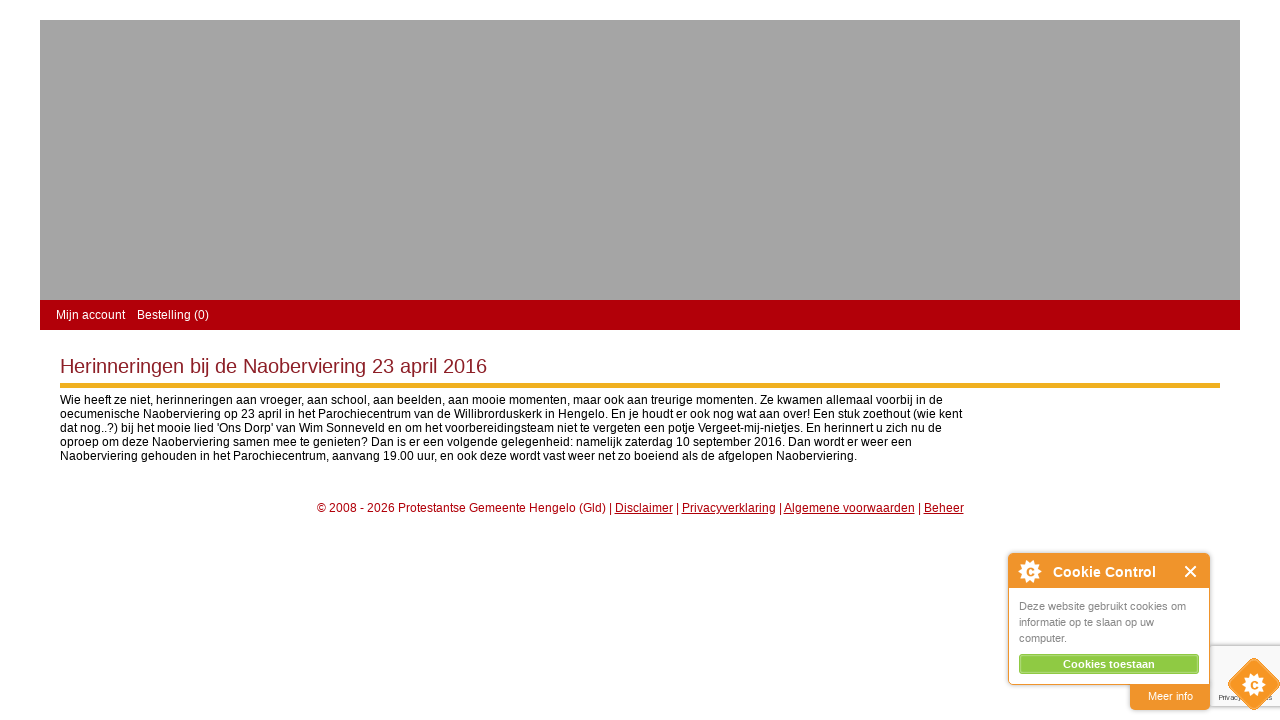

--- FILE ---
content_type: text/html; charset=utf-8
request_url: https://site.skgcollect.nl/216/pagina/3489/herinneringen-bij-de-naoberviering-23-april-2016.html
body_size: 27687
content:
<!DOCTYPE html>
<html lang="nl-NL" prefix="og: http://ogp.me/ns# fb: http://ogp.me/ns/fb#" ng-app="webshopApp">
<head>
    <meta http-equiv="Content-Type" content="text/html; charset=utf-8">
            <title>Herinneringen bij de Naoberviering 23 april 2016 - Protestantse Gemeente Hengelo (Gld)</title>
        <meta property="og:title" content="Herinneringen bij de Naoberviering 23 april 2016 - Protestantse Gemeente Hengelo (Gld)">
            <meta name="Description" content="Wie heeft ze niet, herinneringen aan vroeger, aan school, aan beelden, aan mooie momenten, maar ook aan treurige momenten. Ze kwamen allemaal voorbij in de oecumenische Naoberviering op 23...">
        <meta property="og:description"
              content="Wie heeft ze niet, herinneringen aan vroeger, aan school, aan beelden, aan mooie momenten, maar ook aan treurige momenten. Ze kwamen allemaal voorbij in de oecumenische Naoberviering op 23...">
            <meta name="Keywords" content="">
        <meta name="Author" content="Protestantse Gemeente Hengelo (Gld)">
    <meta name="Owner" content="CvK Protestantse Gemeente Hengelo (Gld)">
    <meta charset="utf-8"/>

    <meta property="og:type" content="website">
                <meta property="og:image"
              content="https://58ecdb7aae03e1cf0b05-284a72f39abc63d3976a563715aa574d.ssl.cf3.rackcdn.com/216/logo-1592991632.png">
        <meta property="og:url"
          content="https://site.skgcollect.nl/216/pagina/3489/herinneringen-bij-de-naoberviering-23-april-2016.html">
    <meta property="og:site_name" content="Protestantse Gemeente Hengelo (Gld)">
    <meta property="og:locale" content="nl_NL">
        <meta name="Robots"
          content="index, follow">
        <meta name="Language" content="Nederlands, NL">
    <meta name="viewport" content="width=device-width, initial-scale=1">
    <link rel="stylesheet" href="https://cdnjs.cloudflare.com/ajax/libs/multiple-select/1.2.0/multiple-select.min.css"
          integrity="sha256-SOf2PkUgyKvfCs+PJ/5yZzfP5rWVG33Cj5VUGmB9mxA=" crossorigin="anonymous"/>
            <link rel="shortcut icon" type="image/ico"
              href="https://58ecdb7aae03e1cf0b05-284a72f39abc63d3976a563715aa574d.ssl.cf3.rackcdn.com/216/favicon-1592991632.png">
        <link href="/216/css/shop-216-261.css"
          rel="stylesheet" type="text/css" media="all">

    <style type="text/css">
            </style>

    <script src="/build/runtime.9a71ee5d.js"></script>
    <script src="https://cdnjs.cloudflare.com/ajax/libs/jquery/3.2.1/jquery.min.js"
            integrity="sha256-hwg4gsxgFZhOsEEamdOYGBf13FyQuiTwlAQgxVSNgt4=" crossorigin="anonymous"></script>
    <script defer src="https://cdnjs.cloudflare.com/ajax/libs/jqueryui/1.12.1/jquery-ui.min.js"
            integrity="sha256-KM512VNnjElC30ehFwehXjx1YCHPiQkOPmqnrWtpccM=" crossorigin="anonymous"></script>
    <script defer src="https://cdnjs.cloudflare.com/ajax/libs/blazy/1.8.2/blazy.min.js"
            integrity="sha256-D0J9D4igaYyVX/Y78Tr0yoDJsy8hi14hCEdFDakBp08=" crossorigin="anonymous"></script>
    <script defer src="/build/javascripts/webshop-defer.4482aa13.js"></script>
    <script src='https://www.google.com/recaptcha/api.js?render=6LeI14kUAAAAAGo1QwGcIAyFoespHN4OIUkMLxnW'></script>
    <script defer src="https://cdnjs.cloudflare.com/ajax/libs/multiple-select/1.2.0/multiple-select.min.js"
            integrity="sha256-oVeQhPrFl361T5b6IE9xznCL4L3pkUw+lDhyyi26/Vg=" crossorigin="anonymous"></script>
    <script src="https://cdnjs.cloudflare.com/ajax/libs/axios/0.18.0/axios.min.js"
            integrity="sha256-mpnrJ5DpEZZkwkE1ZgkEQQJW/46CSEh/STrZKOB/qoM=" crossorigin="anonymous"></script>
            <script src="https://cdnjs.cloudflare.com/ajax/libs/vue/2.5.22/vue.min.js"
                integrity="sha512-mZdufoN3doBogc4Khz1dtrbImU+myqxWDezy9lHcTQ+L33OkBR4pBwu5acCs3ix5MKbZu9yNgVyR2VhFOwdySg==" crossorigin="anonymous"></script>
        <link rel="stylesheet" href="https://unpkg.com/vue-multiselect@2.1.0/dist/vue-multiselect.min.css">
    <script src="/build/javascripts/webshop.59c01ced.js"></script>
    <script type="text/javascript">
                var axios = axios.create({
            baseURL: 'https://api.skgcollect.nl',
            headers: {
                "X-Jwt-Token": 'eyJ0eXAiOiJKV1QiLCJhbGciOiJIUzI1NiJ9.[base64].rt9nXs1BclDxUXSUgQlzLOm6rQkg-g6IeUKPDXFppvA'            }
        });

        Vue.options.delimiters = ['${', '}'];
        Vue.prototype.$ownApiHttp = axios;

        var appApiConfig = angular.module('app.api.config', []);
        appApiConfig.constant('JWT_TOKEN', 'eyJ0eXAiOiJKV1QiLCJhbGciOiJIUzI1NiJ9.[base64].rt9nXs1BclDxUXSUgQlzLOm6rQkg-g6IeUKPDXFppvA');
        appApiConfig.constant('API_URL', 'https://api.skgcollect.nl');
    </script>

    <style>

#side-bar div.menu ul > li > ul  {
display: none;
}
  
.block36218 > ul > li > ul, .block36217 > ul > li > ul.current{
  display: none !important;
 }

#side-bar div.menu ul > li > ul.current {
display: block;
}

#main #side-bar .menu ul > li {
margin-top: 0;
border: none !important;
}

#main #side-bar .menu.block258 ul > li > ul > li > a {
padding-left: 15px;
}

#main #side-bar {
margin-top: 10px;
}

.currentLink {
font-weight: bold;
}

#main #side-bar .menu ul > li > ul > li a, #main #side-bar .menu a.expanded {
	background: #d23b4c !important;  
}

.col3 {
    margin-top: 0 !important;
    margin-left: 18px !important;
  }
</style>

<script>
$(function() {

    $page=window.location.href;
    $('#side-bar div.menu ul > li > a').each(function(){
    var $href = $(this).attr('href');
      
      if ($href == $page || $href == ''){
              $(this).removeClass("currentLink");
              $(this).next('ul').addClass('current');        
      }else{
              $(this).removeClass('current');
              $(this).removeClass("currentLink");
      }
    });

    $('#side-bar div.menu ul > li > ul > li > a').each(function(){
    var $href = $(this).attr('href');
    var $href = $href.replace('https://','http://');

    var $hrefhttps = $(this).attr('href');
    var $hrefhttps = $hrefhttps.replace('http://', 'https://');

        if(($href==$page || $hrefhttps==$page)||($href=='')){
              $(this).addClass("currentLink");
              $(this).parents('ul').addClass('current');
              }else{
              $(this).removeClass('current');
              $(this).removeClass("currentLink");
        }
    });
var title = $(document).find("title").text();
$(".upperBar").html(title);
});
</script>
</head>
<body class="pagina3489"
      >
<div id="fixed">
    <div class="b1"></div><div class="b2"></div>    <div id="header" style="cursor: pointer;" onClick="document.location = 'https://site.skgcollect.nl/216';"></div>
    <div class="b3"></div>        <script type="text/javascript">
            $(document).ready(function () {
                $(".top-hor-menu").responsiveMenu();
            });
        </script>
            <div class="hor-menu top-hor-menu" id="top-hor-menu">
        <div class="menu block28205 hideInNormal hideInTablet hideInPhone">
         <ul>
<li class=''><a href='https://site.skgcollect.nl/216/pagina/1808/startpagina.html' target='' class='link1808 root' style=''>Startpagina</a>
</li>
<li class=''><a href='https://site.skgcollect.nl/216/pagina/3307/afsluiting-seizoen-2012-2013-2.html' target='' class='link3307 root' style=''>Afsluiting seizoen 2012-2013 (2)</a>
</li>
<li class=''><a href='https://site.skgcollect.nl/216/pagina/3360/afsluiting-seizoen-2013-2014.html' target='' class='link3360 root' style=''>Afsluiting seizoen 2013-2014</a>
</li>
<li class=''><a href='https://site.skgcollect.nl/216/pagina/3352/afsluiting-seizoen-2014-2015.html' target='' class='link3352 root' style=''>Afsluiting seizoen 2014-2015</a>
</li>
<li class=''><a href='https://site.skgcollect.nl/216/pagina/2613/anbi-status.html' target='' class='link2613 root' style=''>ANBI-status</a>
</li>
<li class=''><a href='https://site.skgcollect.nl/216/pagina/3419/artsen-zonder-grenzen-in-bronckhorst-22-oktober-2015.html' target='' class='link3419 root' style=''>Artsen Zonder Grenzen in Bronckhorst 22 oktober 2015.</a>
</li>
<li class=''><a href='https://site.skgcollect.nl/216/pagina/2699/autodienst.html' target='' class='link2699 root' style=''>Autodienst</a>
</li>
<li class=''><a href='https://site.skgcollect.nl/216/pagina/2614/bankrekeningen.html' target='' class='link2614 root' style=''>Bankrekeningen</a>
</li>
<li class=''><a href='https://site.skgcollect.nl/216/pagina/2608/begroting-diaconie-2016.html' target='' class='link2608 root' style=''>Begroting diaconie 2016</a>
</li>
<li class=''><a href='https://site.skgcollect.nl/216/pagina/2606/begroting-diaconie-2017.html' target='' class='link2606 root' style=''>Begroting diaconie 2017</a>
</li>
<li class=''><a href='https://site.skgcollect.nl/216/pagina/2604/begroting-diaconie-2018.html' target='' class='link2604 root' style=''>Begroting diaconie 2018</a>
</li>
<li class=''><a href='https://site.skgcollect.nl/216/pagina/2609/begroting-kerkrentmeesters-2016.html' target='' class='link2609 root' style=''>Begroting kerkrentmeesters 2016</a>
</li>
<li class=''><a href='https://site.skgcollect.nl/216/pagina/2607/begroting-kerkrentmeesters-2017.html' target='' class='link2607 root' style=''>Begroting kerkrentmeesters 2017</a>
</li>
<li class=''><a href='https://site.skgcollect.nl/216/pagina/2602/begroting-kerkrentmeesters-2018.html' target='' class='link2602 root' style=''>Begroting kerkrentmeesters 2018</a>
</li>
<li class=''><a href='https://site.skgcollect.nl/216/pagina/2616/beleidsplan-2013-2018.html' target='' class='link2616 root' style=''>Beleidsplan 2013-2018</a>
</li>
<li class=''><a href='https://site.skgcollect.nl/216/pagina/3444/bezoek-moskee-8-maart-2012.html' target='' class='link3444 root' style=''>Bezoek moskee 8 maart 2012</a>
</li>
<li class=''><a href='https://site.skgcollect.nl/216/pagina/3443/bezoek-moskee-8-maart-2012-2.html' target='' class='link3443 root' style=''>Bezoek moskee 8 maart 2012 (2)</a>
</li>
<li class=''><a href='https://site.skgcollect.nl/216/pagina/2668/bezoekwerk.html' target='' class='link2668 root' style=''>Bezoekwerk</a>
</li>
<li class=''><a href='https://site.skgcollect.nl/216/pagina/3436/bijbels-culinair-11-april-2013.html' target='' class='link3436 root' style=''>Bijbels culinair 11 april 2013</a>
</li>
<li class=''><a href='https://site.skgcollect.nl/216/pagina/3379/bijeenkomsten.html' target='' class='link3379 root' style=''>Bijeenkomsten</a>
</li>
<li class=''><a href='https://site.skgcollect.nl/216/pagina/3622/bredevoort.html' target='' class='link3622 root' style=''>Bredevoort</a>
</li>
<li class=''><a href='https://site.skgcollect.nl/216/pagina/2619/cantorij.html' target='' class='link2619 root' style=''>Cantorij</a>
</li>
<li class=''><a href='https://site.skgcollect.nl/216/pagina/2700/cassetterecorder.html' target='' class='link2700 root' style=''>Cassetterecorder</a>
</li>
<li class=''><a href='https://site.skgcollect.nl/216/pagina/3342/catechisatie.html' target='' class='link3342 root' style=''>Catechisatie</a>
</li>
<li class=''><a href='https://site.skgcollect.nl/216/pagina/3377/catechisatie.html' target='' class='link3377 root' style=''>Catechisatie</a>
</li>
<li class=''><a href='https://site.skgcollect.nl/216/pagina/3327/catechisatie-16-plussers.html' target='' class='link3327 root' style=''>Catechisatie 16-plussers</a>
</li>
<li class=''><a href='https://site.skgcollect.nl/216/pagina/3438/collega-s-gezocht.html' target='' class='link3438 root' style=''>Collega’s gezocht.</a>
</li>
<li class=''><a href='https://site.skgcollect.nl/216/pagina/2624/contactpersonen.html' target='' class='link2624 root' style=''>Contactpersonen</a>
</li>
<li class=''><a href='https://site.skgcollect.nl/216/pagina/2670/contactpersonen.html' target='' class='link2670 root' style=''>Contactpersonen</a>
</li>
<li class=''><a href='https://site.skgcollect.nl/216/pagina/2701/cr-che.html' target='' class='link2701 root' style=''>Crèche</a>
</li>
<li class=''><a href='https://site.skgcollect.nl/216/pagina/3388/de-betekenis-van-marc-chagall-11-januari-2018.html' target='' class='link3388 root' style=''>De betekenis van Marc Chagall 11 januari 2018.</a>
</li>
<li class=''><a href='https://site.skgcollect.nl/216/pagina/3577/wijk.html' target='' class='link3577 withSubmenu root' style=''>Wijk</a>
<ul>
<li class=''><a href='https://site.skgcollect.nl/216/pagina/3578/bericht-november-2016.html' target='' class='link3578' style=''>Bericht november 2016</a>
</li>
<li class=''><a href='https://site.skgcollect.nl/216/pagina/3579/even-voorstellen.html' target='' class='link3579' style=''>Even voorstellen.....</a>
</li>
</ul>
</li>
<li class=''><a href='https://site.skgcollect.nl/216/pagina/3580/wittesweide.html' target='' class='link3580 root' style=''>Wittesweide</a>
</li>
<li class=''><a href='https://site.skgcollect.nl/216/pagina/3440/de-eerste-avond-van-het-seizoen-op-donderdag-11-oktober-2012.html' target='' class='link3440 root' style=''>De eerste avond van het seizoen op donderdag 11 oktober 2012</a>
</li>
<li class=''><a href='https://site.skgcollect.nl/216/pagina/3411/de-lochemse-stadswandeling-28-april-2016.html' target='' class='link3411 root' style=''>De Lochemse stadswandeling 28 april 2016</a>
</li>
<li class=''><a href='https://site.skgcollect.nl/216/pagina/3397/de-roep-van-de-camino-6-april-2017.html' target='' class='link3397 root' style=''>De Roep van de Camino 6 april 2017</a>
</li>
<li class=''><a href='https://site.skgcollect.nl/216/pagina/3335/de-tafel-van-samen-28-januari-2018.html' target='' class='link3335 root' style=''>De Tafel van Samen 28 januari 2018</a>
</li>
<li class=''><a href='https://site.skgcollect.nl/216/pagina/2671/diaconaal-centrum.html' target='' class='link2671 root' style=''>Diaconaal centrum</a>
</li>
<li class=''><a href='https://site.skgcollect.nl/216/pagina/2626/de-blelijke.html' target='' class='link2626 root' style=''>De Blelijke</a>
</li>
<li class=''><a href='https://site.skgcollect.nl/216/pagina/2629/gebouw-banninkstraat.html' target='' class='link2629 root' style=''>Gebouw Banninkstraat</a>
</li>
<li class=''><a href='https://site.skgcollect.nl/216/pagina/2627/goede-herder-kapel.html' target='' class='link2627 root' style=''>Goede Herder Kapel</a>
</li>
<li class=''><a href='https://site.skgcollect.nl/216/pagina/2628/remigiuskerk.html' target='' class='link2628 root' style=''>Remigiuskerk</a>
</li>
<li class=''><a href='https://site.skgcollect.nl/216/pagina/3623/dieren.html' target='' class='link3623 root' style=''>Dieren</a>
</li>
<li class=''><a href='https://site.skgcollect.nl/216/pagina/3624/doesburg.html' target='' class='link3624 root' style=''>Doesburg</a>
</li>
<li class=''><a href='https://site.skgcollect.nl/216/pagina/3627/alzheimer-caf-13-maart-2018.html' target='' class='link3627 root' style=''>Alzheimer Café 13 maart 2018</a>
</li>
<li class=''><a href='https://site.skgcollect.nl/216/pagina/3626/passietocht-28-maart-2018.html' target='' class='link3626 root' style=''>Passietocht 28 maart 2018</a>
</li>
<li class=''><a href='https://site.skgcollect.nl/216/pagina/3628/slingeland-zoekt-vrijwilligers.html' target='' class='link3628 root' style=''>Slingeland zoekt vrijwilligers</a>
</li>
<li class=''><a href='https://site.skgcollect.nl/216/pagina/3428/donderdag-27-november-2014-adventskrans.html' target='' class='link3428 root' style=''>Donderdag 27 november 2014 Adventskrans</a>
</li>
<li class=''><a href='https://site.skgcollect.nl/216/pagina/3385/door-de-stilte-gegrepen-22-februari-2018.html' target='' class='link3385 root' style=''>Door de stilte gegrepen 22 februari 2018</a>
</li>
<li class=''><a href='https://site.skgcollect.nl/216/pagina/3441/een-terugblik-op-2011-2012.html' target='' class='link3441 root' style=''>Een terugblik op 2011/2012</a>
</li>
<li class=''><a href='https://site.skgcollect.nl/216/pagina/3435/einde-seizoen-2012-2013.html' target='' class='link3435 root' style=''>Einde seizoen 2012-2013</a>
</li>
<li class=''><a href='https://site.skgcollect.nl/216/pagina/3390/eten-volgens-luther.html' target='' class='link3390 root' style=''>Eten volgens Luther</a>
</li>
<li class=''><a href='https://site.skgcollect.nl/216/pagina/3442/excursie-naar-wijngoed-kranenburg-26-april-2012.html' target='' class='link3442 root' style=''>Excursie naar Wijngoed Kranenburg 26 april 2012</a>
</li>
<li class=''><a href='https://site.skgcollect.nl/216/pagina/3424/excursiereis-29-31-mei-2015.html' target='' class='link3424 root' style=''>Excursiereis 29-31 mei 2015</a>
</li>
<li class=''><a href='https://site.skgcollect.nl/216/pagina/3416/expositie-de-tien-geboden-t-m-20-maart-2016.html' target='' class='link3416 root' style=''>Expositie De Tien Geboden t/m 20 maart 2016</a>
</li>
<li class=''><a href='https://site.skgcollect.nl/216/pagina/3391/film-23-november-2017.html' target='' class='link3391 root' style=''>Film 23 november 2017</a>
</li>
<li class=''><a href='https://site.skgcollect.nl/216/pagina/3446/folder-2011-2012.html' target='' class='link3446 root' style=''>Folder 2011-2012</a>
</li>
<li class=''><a href='https://site.skgcollect.nl/216/pagina/2630/gedenktafel.html' target='' class='link2630 withSubmenu root' style=''>Gedenktafel</a>
<ul>
<li class=''><a href='https://site.skgcollect.nl/216/pagina/2632/gedenktafel.html' target='' class='link2632' style=''>Gedenktafel</a>
</li>
<li class=''><a href='https://site.skgcollect.nl/216/pagina/2631/gedenktafel-2.html' target='' class='link2631' style=''>Gedenktafel (2)</a>
</li>
</ul>
</li>
<li class=''><a href='https://site.skgcollect.nl/216/pagina/2673/gemeenteavond-1-november-2017.html' target='' class='link2673 root' style=''>Gemeenteavond 1 november 2017</a>
</li>
<li class=''><a href='https://site.skgcollect.nl/216/pagina/2681/gemeenteavond-12-maart-2014.html' target='' class='link2681 root' style=''>Gemeenteavond 12 maart 2014</a>
</li>
<li class=''><a href='https://site.skgcollect.nl/216/pagina/2675/gemeenteavond-2-november-2016.html' target='' class='link2675 root' style=''>Gemeenteavond 2 november 2016</a>
</li>
<li class=''><a href='https://site.skgcollect.nl/216/pagina/2674/gemeenteavond-2-november-2016.html' target='' class='link2674 root' style=''>Gemeenteavond 2 november 2016</a>
</li>
<li class=''><a href='https://site.skgcollect.nl/216/pagina/2677/gemeenteavond-28-oktober-2015.html' target='' class='link2677 root' style=''>Gemeenteavond 28 oktober 2015</a>
</li>
<li class=''><a href='https://site.skgcollect.nl/216/pagina/2676/gemeenteavond-28-oktober-2015-2.html' target='' class='link2676 root' style=''>Gemeenteavond 28 oktober 2015 (2)</a>
</li>
<li class=''><a href='https://site.skgcollect.nl/216/pagina/2680/gemeenteavond-5-november-2014.html' target='' class='link2680 root' style=''>Gemeenteavond 5 november 2014</a>
</li>
<li class=''><a href='https://site.skgcollect.nl/216/pagina/2678/gemeenteavond-8-april-2015.html' target='' class='link2678 root' style=''>Gemeenteavond 8 april 2015</a>
</li>
<li class=''><a href='https://site.skgcollect.nl/216/pagina/2683/gesprekskringen.html' target='' class='link2683 withSubmenu root' style=''>Gesprekskringen</a>
<ul>
<li class=''><a href='https://site.skgcollect.nl/216/pagina/2686/hebreeuwse-letters.html' target='' class='link2686' style=''>Hebreeuwse letters</a>
</li>
<li class=''><a href='https://site.skgcollect.nl/216/pagina/2685/joodse-wijsheden.html' target='' class='link2685' style=''>Joodse wijsheden</a>
</li>
<li class=''><a href='https://site.skgcollect.nl/216/pagina/2684/werkwoord.html' target='' class='link2684' style=''>WerkWoord</a>
</li>
</ul>
</li>
<li class=''><a href='https://site.skgcollect.nl/216/pagina/2633/godsdienstonderwijs.html' target='' class='link2633 root' style=''>Godsdienstonderwijs</a>
</li>
<li class=''><a href='https://site.skgcollect.nl/216/pagina/3333/het-gaat-gebeuren-kliederkerk.html' target='' class='link3333 root' style=''>Het gaat gebeuren: Kliederkerk!</a>
</li>
<li class=''><a href='https://site.skgcollect.nl/216/pagina/2623/het-kerklied-en-zijn-tempo-1.html' target='' class='link2623 root' style=''>Het kerklied en zijn tempo (1)</a>
</li>
<li class=''><a href='https://site.skgcollect.nl/216/pagina/2622/het-kerklied-en-zijn-tempo-2.html' target='' class='link2622 root' style=''>Het kerklied en zijn tempo (2)</a>
</li>
<li class=''><a href='https://site.skgcollect.nl/216/pagina/2621/het-kerklied-en-zijn-tempo-3.html' target='' class='link2621 root' style=''>Het kerklied en zijn tempo (3)</a>
</li>
<li class=''><a href='https://site.skgcollect.nl/216/pagina/3316/huiscatechese.html' target='' class='link3316 root' style=''>Huiscatechese</a>
</li>
<li class=''><a href='https://site.skgcollect.nl/216/pagina/3353/huiscatechese-2014-2015.html' target='' class='link3353 root' style=''>Huiscatechese 2014-2015</a>
</li>
<li class=''><a href='https://site.skgcollect.nl/216/pagina/3304/huiscatechese-2015-2016.html' target='' class='link3304 root' style=''>Huiscatechese 2015-2016</a>
</li>
<li class=''><a href='https://site.skgcollect.nl/216/pagina/3313/huiscatechese-ouderavond.html' target='' class='link3313 root' style=''>Huiscatechese ouderavond</a>
</li>
<li class=''><a href='https://site.skgcollect.nl/216/pagina/3309/huiscatechese-seizoen-2012-2013.html' target='' class='link3309 root' style=''>Huiscatechese seizoen 2012/2013</a>
</li>
<li class=''><a href='https://site.skgcollect.nl/216/pagina/3303/huiscatechese-seizoen-2015-2016.html' target='' class='link3303 root' style=''>Huiscatechese seizoen 2015-2016</a>
</li>
<li class=''><a href='https://site.skgcollect.nl/216/pagina/2634/ika.html' target='' class='link2634 root' style=''>IKA</a>
</li>
<li class=''><a href='https://site.skgcollect.nl/216/pagina/3334/informatie-over-simba-26-januari-2018.html' target='' class='link3334 root' style=''>Informatie over Simba 26 januari 2018</a>
</li>
<li class=''><a href='https://site.skgcollect.nl/216/pagina/3433/inspiratie-ontmoeting-10-oktober-2013.html' target='' class='link3433 root' style=''>Inspiratie &amp; Ontmoeting 10 oktober 2013</a>
</li>
<li class=''><a href='https://site.skgcollect.nl/216/pagina/3396/inspiratie-ontmoeting-11-mei-2017.html' target='' class='link3396 root' style=''>Inspiratie &amp; Ontmoeting 11 mei 2017</a>
</li>
<li class=''><a href='https://site.skgcollect.nl/216/pagina/3429/inspiratie-ontmoeting-13-november-2014.html' target='' class='link3429 root' style=''>Inspiratie &amp; Ontmoeting 13 november 2014</a>
</li>
<li class=''><a href='https://site.skgcollect.nl/216/pagina/3402/inspiratie-ontmoeting-19-januari-2017.html' target='' class='link3402 root' style=''>Inspiratie &amp; Ontmoeting 19 januari 2017</a>
</li>
<li class=''><a href='https://site.skgcollect.nl/216/pagina/3399/inspiratie-ontmoeting-23-maart-2017.html' target='' class='link3399 root' style=''>Inspiratie &amp; Ontmoeting 23 maart 2017</a>
</li>
<li class=''><a href='https://site.skgcollect.nl/216/pagina/3445/inspiratie-ontmoeting-24-november-2011.html' target='' class='link3445 root' style=''>Inspiratie &amp; Ontmoeting 24 november 2011</a>
</li>
<li class=''><a href='https://site.skgcollect.nl/216/pagina/3404/inspiratie-ontmoeting-24-november-2016.html' target='' class='link3404 root' style=''>Inspiratie &amp; Ontmoeting 24 november 2016</a>
</li>
<li class=''><a href='https://site.skgcollect.nl/216/pagina/3408/inspiratie-ontmoeting-27-oktober-2016.html' target='' class='link3408 root' style=''>Inspiratie &amp; Ontmoeting 27 oktober 2016</a>
</li>
<li class=''><a href='https://site.skgcollect.nl/216/pagina/3421/inspiratie-ontmoeting-30-april-2015.html' target='' class='link3421 root' style=''>Inspiratie &amp; Ontmoeting 30 april 2015</a>
</li>
<li class=''><a href='https://site.skgcollect.nl/216/pagina/3422/inspiratie-ontmoeting-5-maart-2015.html' target='' class='link3422 root' style=''>Inspiratie &amp; Ontmoeting 5 maart 2015</a>
</li>
<li class=''><a href='https://site.skgcollect.nl/216/pagina/3398/inspiratie-ontmoeting-6-april-2017.html' target='' class='link3398 root' style=''>Inspiratie &amp; Ontmoeting 6 april 2017</a>
</li>
<li class=''><a href='https://site.skgcollect.nl/216/pagina/3400/inspiratie-ontmoeting-9-februari-2017.html' target='' class='link3400 root' style=''>Inspiratie &amp; Ontmoeting 9 februari 2017</a>
</li>
<li class=''><a href='https://site.skgcollect.nl/216/pagina/3655/interview.html' target='' class='link3655 root' style=''>Interview</a>
</li>
<li class=''><a href='https://site.skgcollect.nl/216/pagina/3656/intrede.html' target='' class='link3656 root' style=''>Intrede</a>
</li>
<li class=''><a href='https://site.skgcollect.nl/216/pagina/3430/jaarprogramma-2014-2015.html' target='' class='link3430 root' style=''>Jaarprogramma 2014-2015.</a>
</li>
<li class=''><a href='https://site.skgcollect.nl/216/pagina/2610/jaarrekening-diaconie-2015.html' target='' class='link2610 root' style=''>Jaarrekening diaconie 2015</a>
</li>
<li class=''><a href='https://site.skgcollect.nl/216/pagina/2605/jaarrekening-diaconie-2016.html' target='' class='link2605 root' style=''>Jaarrekening diaconie 2016</a>
</li>
<li class=''><a href='https://site.skgcollect.nl/216/pagina/2612/jaarrekening-kerkrentmeesters-2014.html' target='' class='link2612 root' style=''>Jaarrekening kerkrentmeesters 2014</a>
</li>
<li class=''><a href='https://site.skgcollect.nl/216/pagina/2611/jaarrekening-kerkrentmeesters-2015.html' target='' class='link2611 root' style=''>Jaarrekening kerkrentmeesters 2015</a>
</li>
<li class=''><a href='https://site.skgcollect.nl/216/pagina/2603/jaarrekening-kerkrentmeesters-2016.html' target='' class='link2603 root' style=''>Jaarrekening kerkrentmeesters 2016</a>
</li>
<li class=''><a href='https://site.skgcollect.nl/216/pagina/3376/jeugdouderling.html' target='' class='link3376 root' style=''>Jeugdouderling</a>
</li>
<li class=''><a href='https://site.skgcollect.nl/216/pagina/3370/jeugdraad.html' target='' class='link3370 root' style=''>Jeugdraad</a>
</li>
<li class=''><a href='https://site.skgcollect.nl/216/pagina/3371/jeugdsoos.html' target='' class='link3371 withSubmenu root' style=''>Jeugdsoos</a>
<ul>
<li class=''><a href='https://site.skgcollect.nl/216/pagina/3373/jeugdsoos.html' target='' class='link3373' style=''>Jeugdsoos</a>
</li>
<li class=''><a href='https://site.skgcollect.nl/216/pagina/3374/jeugdsoos.html' target='' class='link3374' style=''>Jeugdsoos</a>
</li>
<li class=''><a href='https://site.skgcollect.nl/216/pagina/3372/seizoen-2016-2017.html' target='' class='link3372' style=''>Seizoen 2016-2017</a>
</li>
</ul>
</li>
<li class=''><a href='https://site.skgcollect.nl/216/pagina/2837/scholenbezoek-in-feestweek.html' target='' class='link2837 root' style=''>Scholenbezoek in feestweek</a>
</li>
<li class=''><a href='https://site.skgcollect.nl/216/pagina/2969/uitslag-enqu-te-bij-kerkbalans.html' target='' class='link2969 root' style=''>Uitslag enquête bij kerkbalans</a>
</li>
<li class=''><a href='https://site.skgcollect.nl/216/pagina/3082/zondag-4-juni-2017-remigiuskerk.html' target='' class='link3082 root' style=''>Zondag 4 juni 2017 Remigiuskerk</a>
</li>
<li class=''><a href='https://site.skgcollect.nl/216/pagina/2830/sint-maarten-11-november-2011.html' target='' class='link2830 root' style=''>Sint Maarten 11 november 2011</a>
</li>
<li class=''><a href='https://site.skgcollect.nl/216/pagina/2966/veranderingen.html' target='' class='link2966 root' style=''>Veranderingen</a>
</li>
<li class=''><a href='https://site.skgcollect.nl/216/pagina/3106/zondag-5-februari-2017-remigiuskeerk.html' target='' class='link3106 root' style=''>Zondag 5 februari 2017 Remigiuskeerk</a>
</li>
<li class=''><a href='https://site.skgcollect.nl/216/pagina/2785/sint-maarten-11-november-2013.html' target='' class='link2785 root' style=''>Sint Maarten 11 november 2013</a>
</li>
<li class=''><a href='https://site.skgcollect.nl/216/pagina/2965/vlaggen-vanuit-de-toren.html' target='' class='link2965 root' style=''>Vlaggen vanuit de toren.</a>
</li>
<li class=''><a href='https://site.skgcollect.nl/216/pagina/3101/zondag-5-maart-2017-remigiuskerk.html' target='' class='link3101 root' style=''>Zondag 5 maart 2017 Remigiuskerk</a>
</li>
<li class=''><a href='https://site.skgcollect.nl/216/pagina/2768/sint-maarten-11-november-2014.html' target='' class='link2768 root' style=''>Sint Maarten 11 november 2014</a>
</li>
<li class=''><a href='https://site.skgcollect.nl/216/pagina/2944/voor-hetzelfde-geld-geeft-u-meer.html' target='' class='link2944 root' style=''>Voor hetzelfde geld geeft u meer</a>
</li>
<li class=''><a href='https://site.skgcollect.nl/216/pagina/3056/zondag-5-november-2017-remigiuskerk.html' target='' class='link3056 root' style=''>Zondag 5 november 2017 Remigiuskerk</a>
</li>
<li class=''><a href='https://site.skgcollect.nl/216/pagina/3658/jubileum-aleida-blanken-13-september-2017.html' target='' class='link3658 root' style=''>Jubileum Aleida Blanken 13 september 2017</a>
</li>
<li class=''><a href='https://site.skgcollect.nl/216/pagina/2736/sint-maarten-11-november-2015.html' target='' class='link2736 root' style=''>Sint Maarten 11 november 2015</a>
</li>
<li class=''><a href='https://site.skgcollect.nl/216/pagina/2949/wijziging-pastorie.html' target='' class='link2949 root' style=''>Wijziging pastorie.</a>
</li>
<li class=''><a href='https://site.skgcollect.nl/216/pagina/3074/zondag-6-augustus-2017-remigiuskerk.html' target='' class='link3074 root' style=''>Zondag 6 augustus 2017 Remigiuskerk</a>
</li>
<li class=''><a href='https://site.skgcollect.nl/216/pagina/3661/jubileum-ds-elbert.html' target='' class='link3661 root' style=''>Jubileum ds. Elbert</a>
</li>
<li class=''><a href='https://site.skgcollect.nl/216/pagina/2705/sint-maarten-11-november-2017.html' target='' class='link2705 root' style=''>Sint Maarten 11 november 2017</a>
</li>
<li class=''><a href='https://site.skgcollect.nl/216/pagina/2942/winnares-kleurplaat-kerkbalans.html' target='' class='link2942 root' style=''>Winnares kleurplaat Kerkbalans</a>
</li>
<li class=''><a href='https://site.skgcollect.nl/216/pagina/3111/zondag-8-januari-2017-de-bleijke.html' target='' class='link3111 root' style=''>Zondag 8 januari 2017 De Bleijke</a>
</li>
<li class=''><a href='https://site.skgcollect.nl/216/pagina/3660/jubileum-ds-ferrari.html' target='' class='link3660 root' style=''>Jubileum ds. Ferrari</a>
</li>
<li class=''><a href='https://site.skgcollect.nl/216/pagina/2715/slotmiddag-huiscatachese-9-april-2017.html' target='' class='link2715 root' style=''>Slotmiddag huiscatachese 9 april 2017</a>
</li>
<li class=''><a href='https://site.skgcollect.nl/216/pagina/2948/wisselen-van-pastorie.html' target='' class='link2948 root' style=''>Wisselen van pastorie.</a>
</li>
<li class=''><a href='https://site.skgcollect.nl/216/pagina/3112/zondag-8-januari-2017-remigiuskerk.html' target='' class='link3112 root' style=''>Zondag 8 januari 2017 Remigiuskerk</a>
</li>
<li class=''><a href='https://site.skgcollect.nl/216/pagina/3659/jubileum-en-afscheid-ds-ferrari-5-juli-2015.html' target='' class='link3659 root' style=''>Jubileum en afscheid ds. Ferrari 5 juli 2015</a>
</li>
<li class=''><a href='https://site.skgcollect.nl/216/pagina/2788/startzondag-15-september-2013.html' target='' class='link2788 root' style=''>Startzondag 15 september 2013</a>
</li>
<li class=''><a href='https://site.skgcollect.nl/216/pagina/3063/zondag-8-oktober-2017-de-bleijke.html' target='' class='link3063 root' style=''>Zondag 8 oktober 2017 de Bleijke</a>
</li>
<li class=''><a href='https://site.skgcollect.nl/216/pagina/3607/jwr-maaltijd-21-november-2014.html' target='' class='link3607 root' style=''>JWR maaltijd 21 november 2014</a>
</li>
<li class=''><a href='https://site.skgcollect.nl/216/pagina/2813/startzondag-16-september-2012.html' target='' class='link2813 root' style=''>Startzondag 16 september 2012</a>
</li>
<li class=''><a href='https://site.skgcollect.nl/216/pagina/3062/zondag-8-oktober-2017-remigiuskerk.html' target='' class='link3062 root' style=''>Zondag 8 oktober 2017 Remigiuskerk</a>
</li>
<li class=''><a href='https://site.skgcollect.nl/216/pagina/3592/jwrcake-coehcake.html' target='' class='link3592 root' style=''>JWRcake-COEHcake</a>
</li>
<li class=''><a href='https://site.skgcollect.nl/216/pagina/2708/startzondag-17-september-2017.html' target='' class='link2708 root' style=''>Startzondag 17 september 2017</a>
</li>
<li class=''><a href='https://site.skgcollect.nl/216/pagina/3094/zondag-9-april-2017-remigiuskerk.html' target='' class='link3094 root' style=''>Zondag 9 april 2017 Remigiuskerk</a>
</li>
<li class=''><a href='https://site.skgcollect.nl/216/pagina/3603/jwrcake-coehcake.html' target='' class='link3603 root' style=''>JWRcake-COEHcake</a>
</li>
<li class=''><a href='https://site.skgcollect.nl/216/pagina/2835/startzondag-18-september-2011.html' target='' class='link2835 root' style=''>Startzondag 18 september 2011</a>
</li>
<li class=''><a href='https://site.skgcollect.nl/216/pagina/3077/zondag-9-juli-2017-remigiuskerk.html' target='' class='link3077 root' style=''>Zondag 9 juli 2017 Remigiuskerk</a>
</li>
<li class=''><a href='https://site.skgcollect.nl/216/pagina/2739/startzondag-20-september-2015.html' target='' class='link2739 root' style=''>Startzondag 20 september 2015</a>
</li>
<li class=''><a href='https://site.skgcollect.nl/216/pagina/3562/algemeen.html' target='' class='link3562 root' style=''>Algemeen</a>
</li>
<li class=''><a href='https://site.skgcollect.nl/216/pagina/2772/startzondag-21-september-2014.html' target='' class='link2772 root' style=''>Startzondag 21 september 2014</a>
</li>
<li class=''><a href='https://site.skgcollect.nl/216/pagina/3563/bestuur.html' target='' class='link3563 root' style=''>Bestuur</a>
</li>
<li class=''><a href='https://site.skgcollect.nl/216/pagina/2839/togashow-9-september-2011.html' target='' class='link2839 root' style=''>Togashow 9 september 2011</a>
</li>
<li class=''><a href='https://site.skgcollect.nl/216/pagina/3564/diensten.html' target='' class='link3564 withSubmenu root' style=''>Diensten</a>
<ul>
<li class=''><a href='https://site.skgcollect.nl/216/pagina/3565/indeling.html' target='' class='link3565' style=''>Indeling</a>
</li>
<li class=''><a href='https://site.skgcollect.nl/216/pagina/3566/minder-diensten.html' target='' class='link3566' style=''>Minder diensten</a>
</li>
</ul>
</li>
<li class=''><a href='https://site.skgcollect.nl/216/pagina/2766/top2000-kerkdienst-28-december-2014.html' target='' class='link2766 root' style=''>Top2000 kerkdienst 28 december 2014</a>
</li>
<li class=''><a href='https://site.skgcollect.nl/216/pagina/2815/uitzwaaidienst-jwr-1-juli-2012.html' target='' class='link2815 root' style=''>Uitzwaaidienst JWR 1 juli 2012</a>
</li>
<li class=''><a href='https://site.skgcollect.nl/216/pagina/2725/vriendendag-11-juni-2016.html' target='' class='link2725 root' style=''>Vriendendag 11 juni 2016</a>
</li>
<li class=''><a href='https://site.skgcollect.nl/216/pagina/3567/gemeenteavonden.html' target='' class='link3567 withSubmenu root' style=''>Gemeenteavonden</a>
<ul>
<li class=''><a href='https://site.skgcollect.nl/216/pagina/3575/extra-gemeenteavond-8-april-2010.html' target='' class='link3575' style=''>Extra gemeenteavond 8 april 2010.</a>
</li>
<li class=''><a href='https://site.skgcollect.nl/216/pagina/3571/gemeenteavond-12-februari-2015.html' target='' class='link3571' style=''>Gemeenteavond 12 februari 2015</a>
</li>
<li class=''><a href='https://site.skgcollect.nl/216/pagina/3568/gemeenteavond-13-februari-2018.html' target='' class='link3568' style=''>Gemeenteavond 13 februari 2018</a>
</li>
<li class=''><a href='https://site.skgcollect.nl/216/pagina/3570/gemeenteavond-14-april-2016.html' target='' class='link3570' style=''>Gemeenteavond 14 april 2016</a>
</li>
<li class=''><a href='https://site.skgcollect.nl/216/pagina/3572/gemeenteavond-15-mei-2014.html' target='' class='link3572' style=''>Gemeenteavond 15 mei 2014.</a>
</li>
<li class=''><a href='https://site.skgcollect.nl/216/pagina/3573/gemeenteavond-18-april-2013.html' target='' class='link3573' style=''>Gemeenteavond 18 april 2013</a>
</li>
<li class=''><a href='https://site.skgcollect.nl/216/pagina/3569/gemeenteavond-23-februari-2017.html' target='' class='link3569' style=''>Gemeenteavond 23 februari 2017</a>
</li>
<li class=''><a href='https://site.skgcollect.nl/216/pagina/3574/gemeenteavond-8-april-2010.html' target='' class='link3574' style=''>Gemeenteavond 8 april 2010</a>
</li>
</ul>
</li>
<li class=''><a href='https://site.skgcollect.nl/216/pagina/2732/vrijwilligersavond-29-januari-2016.html' target='' class='link2732 root' style=''>Vrijwilligersavond 29 januari 2016.</a>
</li>
<li class=''><a href='https://site.skgcollect.nl/216/pagina/2782/waterweek-23-30-maart-2014.html' target='' class='link2782 root' style=''>Waterweek 23 - 30 maart 2014</a>
</li>
<li class=''><a href='https://site.skgcollect.nl/216/pagina/2838/zang-en-muziek-in-feestweek.html' target='' class='link2838 root' style=''>Zang en muziek in feestweek</a>
</li>
<li class=''><a href='https://site.skgcollect.nl/216/pagina/2706/zwo-aktie-voor-de-voedselbank.html' target='' class='link2706 root' style=''>ZWO-Aktie voor de Voedselbank</a>
</li>
<li class=''><a href='https://site.skgcollect.nl/216/pagina/2731/zwo-dienst-14-februari-2016.html' target='' class='link2731 root' style=''>ZWO-dienst 14 februari 2016</a>
</li>
<li class=''><a href='https://site.skgcollect.nl/216/pagina/2771/zwo-dienst-19-oktober-2014.html' target='' class='link2771 root' style=''>ZWO-dienst 19 oktober 2014</a>
</li>
<li class=''><a href='https://site.skgcollect.nl/216/pagina/2718/zwo-kerkdienst-5-maart-2017.html' target='' class='link2718 root' style=''>ZWO-kerkdienst 5 maart 2017</a>
</li>
<li class=''><a href='https://site.skgcollect.nl/216/pagina/2719/zwo-kerkdienst-8-januari-2017.html' target='' class='link2719 root' style=''>ZWO-kerkdienst 8 januari 2017</a>
</li>
<li class=''><a href='https://site.skgcollect.nl/216/pagina/2832/zwo-weekend-15-16-oktober-2011.html' target='' class='link2832 root' style=''>ZWO-weekend 15/16 oktober 2011</a>
</li>
<li class=''><a href='https://site.skgcollect.nl/216/pagina/3341/kerk-school-viering-2-april-2017.html' target='' class='link3341 root' style=''>Kerk &amp; School Viering 2 april 2017</a>
</li>
<li class=''><a href='https://site.skgcollect.nl/216/pagina/2985/kerkdiensten.html' target='' class='link2985 withSubmenu root' style=''>Kerkdiensten</a>
<ul>
<li class=''><a href='https://site.skgcollect.nl/216/pagina/2986/algemeen.html' target='' class='link2986' style=''>Algemeen</a>
</li>
<li class=''><a href='https://site.skgcollect.nl/216/pagina/2987/antependia.html' target='' class='link2987' style=''>Antependia</a>
</li>
<li class=''><a href='https://site.skgcollect.nl/216/pagina/3114/bij-de-vieringen-2018.html' target='' class='link3114 withSubmenu' style=''>Bij de vieringen 2018</a>
<ul>
<li class=''><a href='https://site.skgcollect.nl/216/pagina/3115/woensdag-14-maart-2018-remigiuskerk.html' target='' class='link3115' style=''>Woensdag 14 maart 2018 Remigiuskerk</a>
</li>
<li class=''><a href='https://site.skgcollect.nl/216/pagina/3122/zondag-11-februari-2018-de-bleijke.html' target='' class='link3122' style=''>Zondag 11 februari 2018 De Bleijke</a>
</li>
<li class=''><a href='https://site.skgcollect.nl/216/pagina/3123/zondag-11-februari-2018-remigiuskerk.html' target='' class='link3123' style=''>Zondag 11 februari 2018 Remigiuskerk</a>
</li>
<li class=''><a href='https://site.skgcollect.nl/216/pagina/3117/zondag-11-maart-2018-de-bleijke.html' target='' class='link3117' style=''>Zondag 11 maart 2018 De Bleijke</a>
</li>
<li class=''><a href='https://site.skgcollect.nl/216/pagina/3116/zondag-11-maart-2018-remigiuskerk.html' target='' class='link3116' style=''>Zondag 11 maart 2018 Remigiuskerk</a>
</li>
<li class=''><a href='https://site.skgcollect.nl/216/pagina/3127/zondag-14-januari-2018-de-bleijke.html' target='' class='link3127' style=''>Zondag 14 januari 2018 De Bleijke</a>
</li>
<li class=''><a href='https://site.skgcollect.nl/216/pagina/3128/zondag-14-januari-2018-remigiuskerk.html' target='' class='link3128' style=''>Zondag 14 januari 2018 Remigiuskerk</a>
</li>
<li class=''><a href='https://site.skgcollect.nl/216/pagina/3121/zondag-18-februari-2018-remigiuskerk.html' target='' class='link3121' style=''>Zondag 18 februari 2018 Remigiuskerk</a>
</li>
<li class=''><a href='https://site.skgcollect.nl/216/pagina/3126/zondag-21-januari-2018-remigiuskerk.html' target='' class='link3126' style=''>Zondag 21 januari 2018 Remigiuskerk</a>
</li>
<li class=''><a href='https://site.skgcollect.nl/216/pagina/3120/zondag-25-februari-2018-goede-herder-kapel.html' target='' class='link3120' style=''>Zondag 25 februari 2018 Goede Herder Kapel</a>
</li>
<li class=''><a href='https://site.skgcollect.nl/216/pagina/3119/zondag-25-februari-2018-remigiuskerk.html' target='' class='link3119' style=''>Zondag 25 februari 2018 Remigiuskerk</a>
</li>
<li class=''><a href='https://site.skgcollect.nl/216/pagina/3125/zondag-28-januari-2018-remigiuskerk.html' target='' class='link3125' style=''>Zondag 28 januari 2018 Remigiuskerk</a>
</li>
<li class=''><a href='https://site.skgcollect.nl/216/pagina/3124/zondag-4-februari-2018-remigiuskerk.html' target='' class='link3124' style=''>Zondag 4 februari 2018 Remigiuskerk</a>
</li>
<li class=''><a href='https://site.skgcollect.nl/216/pagina/3118/zondag-4-maart-2018-remigiuskerk.html' target='' class='link3118' style=''>Zondag 4 maart 2018 Remigiuskerk</a>
</li>
<li class=''><a href='https://site.skgcollect.nl/216/pagina/3129/zondag-7-januari-2018-remigiuskerk.html' target='' class='link3129' style=''>Zondag 7 januari 2018 Remigiuskerk</a>
</li>
</ul>
</li>
<li class=''><a href='https://site.skgcollect.nl/216/pagina/3130/collectemunten.html' target='' class='link3130' style=''>Collectemunten</a>
</li>
<li class=''><a href='https://site.skgcollect.nl/216/pagina/3131/de-blelijke.html' target='' class='link3131' style=''>De Blelijke</a>
</li>
<li class=''><a href='https://site.skgcollect.nl/216/pagina/3132/kindercr-che.html' target='' class='link3132' style=''>Kindercrèche</a>
</li>
<li class=''><a href='https://site.skgcollect.nl/216/pagina/3133/kindernevendienst.html' target='' class='link3133 withSubmenu' style=''>Kindernevendienst</a>
<ul>
<li class=''><a href='https://site.skgcollect.nl/216/pagina/3134/einde-van-een-tijdperk-voorjaar-2017.html' target='' class='link3134' style=''>Einde van een tijdperk (voorjaar 2017)</a>
</li>
<li class=''><a href='https://site.skgcollect.nl/216/pagina/3135/nieuws-januari-2015.html' target='' class='link3135' style=''>Nieuws (januari 2015)</a>
</li>
<li class=''><a href='https://site.skgcollect.nl/216/pagina/3136/nieuws-oktober-2014.html' target='' class='link3136' style=''>Nieuws (oktober 2014)</a>
</li>
</ul>
</li>
<li class=''><a href='https://site.skgcollect.nl/216/pagina/3137/koffie-drinken.html' target='' class='link3137' style=''>Koffie drinken</a>
</li>
<li class=''><a href='https://site.skgcollect.nl/216/pagina/3138/krabbeldiensten.html' target='' class='link3138' style=''>Krabbeldiensten</a>
</li>
<li class=''><a href='https://site.skgcollect.nl/216/pagina/3139/lied-van-de-maand.html' target='' class='link3139' style=''>Lied van de maand</a>
</li>
<li class=''><a href='https://site.skgcollect.nl/216/pagina/3140/preekrooster.html' target='' class='link3140 withSubmenu' style=''>Preekrooster</a>
<ul>
<li class=''><a href='https://site.skgcollect.nl/216/pagina/3141/overzicht-diensten-2018.html' target='' class='link3141' style=''>Overzicht diensten 2018</a>
</li>
<li class=''><a href='https://site.skgcollect.nl/216/pagina/3143/rooster-1-november-t-m-3-december-2017.html' target='' class='link3143' style=''>Rooster 1 november t/m 3 december 2017</a>
</li>
<li class=''><a href='https://site.skgcollect.nl/216/pagina/3152/rooster-1-t-m-22-januari-2017.html' target='' class='link3152' style=''>Rooster 1 t/m 22 januari 2017</a>
</li>
<li class=''><a href='https://site.skgcollect.nl/216/pagina/3144/rooster-1-t-m-29-oktober-2017.html' target='' class='link3144' style=''>Rooster 1 t/m 29 oktober 2017</a>
</li>
<li class=''><a href='https://site.skgcollect.nl/216/pagina/3149/rooster-2-april-t-m-4-mei-2017.html' target='' class='link3149' style=''>Rooster 2 april t/m 4 mei 2017</a>
</li>
<li class=''><a href='https://site.skgcollect.nl/216/pagina/3151/rooster-27-januari-t-m-26-februari-2017.html' target='' class='link3151' style=''>Rooster 27 januari t/m 26 februari 2017</a>
</li>
<li class=''><a href='https://site.skgcollect.nl/216/pagina/3145/rooster-3-t-m-24-september-2017.html' target='' class='link3145' style=''>Rooster 3 t/m 24 september 2017</a>
</li>
<li class=''><a href='https://site.skgcollect.nl/216/pagina/3147/rooster-4-juni-t-m-2-juli-2017.html' target='' class='link3147' style=''>Rooster 4 juni t/m 2 juli 2017</a>
</li>
<li class=''><a href='https://site.skgcollect.nl/216/pagina/3148/rooster-4-t-m-28-mei-2017.html' target='' class='link3148' style=''>Rooster 4 t/m 28 mei 2017</a>
</li>
<li class=''><a href='https://site.skgcollect.nl/216/pagina/3150/rooster-5-t-m-26-maart-2017.html' target='' class='link3150' style=''>Rooster 5 t/m 26 maart 2017</a>
</li>
<li class=''><a href='https://site.skgcollect.nl/216/pagina/3146/rooster-9-juli-t-m-27-augustus-2017.html' target='' class='link3146' style=''>Rooster 9 juli t/m 27 augustus 2017</a>
</li>
<li class=''><a href='https://site.skgcollect.nl/216/pagina/3142/rooster-december-2017.html' target='' class='link3142' style=''>Rooster december 2017</a>
</li>
</ul>
</li>
<li class=''><a href='https://site.skgcollect.nl/216/pagina/3168/preken-2018.html' target='' class='link3168' style=''>Preken 2018</a>
</li>
<li class=''><a href='https://site.skgcollect.nl/216/pagina/3169/soorten-vieringen.html' target='' class='link3169 withSubmenu' style=''>Soorten vieringen</a>
<ul>
<li class=''><a href='https://site.skgcollect.nl/216/pagina/3171/anders-dan.html' target='' class='link3171' style=''>Anders-dan</a>
</li>
<li class=''><a href='https://site.skgcollect.nl/216/pagina/3172/avondmaal.html' target='' class='link3172' style=''>Avondmaal</a>
</li>
<li class=''><a href='https://site.skgcollect.nl/216/pagina/3173/dopen.html' target='' class='link3173' style=''>Dopen</a>
</li>
<li class=''><a href='https://site.skgcollect.nl/216/pagina/3170/kerk-en-school.html' target='' class='link3170' style=''>Kerk-en-school</a>
</li>
<li class=''><a href='https://site.skgcollect.nl/216/pagina/3174/stille-week.html' target='' class='link3174' style=''>Stille week</a>
</li>
<li class=''><a href='https://site.skgcollect.nl/216/pagina/3175/vespers.html' target='' class='link3175' style=''>Vespers</a>
</li>
</ul>
</li>
<li class=''><a href='https://site.skgcollect.nl/216/pagina/3176/startzondag-2014.html' target='' class='link3176' style=''>Startzondag 2014</a>
</li>
<li class=''><a href='https://site.skgcollect.nl/216/pagina/3177/startzondag-2015.html' target='' class='link3177 withSubmenu' style=''>Startzondag 2015</a>
<ul>
<li class=''><a href='https://site.skgcollect.nl/216/pagina/3180/zondag-20-september-2015-remigiuskerk.html' target='' class='link3180' style=''>Zondag 20 september 2015 Remigiuskerk</a>
</li>
<li class=''><a href='https://site.skgcollect.nl/216/pagina/3179/zondag-20-september-2015-remigiuskerk-2.html' target='' class='link3179' style=''>Zondag 20 september 2015 Remigiuskerk (2)</a>
</li>
<li class=''><a href='https://site.skgcollect.nl/216/pagina/3178/zondag-20-september-2015-remigiuskerk-3.html' target='' class='link3178' style=''>Zondag 20 september 2015 Remigiuskerk (3)</a>
</li>
</ul>
</li>
<li class=''><a href='https://site.skgcollect.nl/216/pagina/3181/startzondag-2016.html' target='' class='link3181' style=''>Startzondag 2016</a>
</li>
<li class=''><a href='https://site.skgcollect.nl/216/pagina/3182/startzondag-2017.html' target='' class='link3182' style=''>Startzondag 2017</a>
</li>
</ul>
</li>
<li class=''><a href='https://site.skgcollect.nl/216/pagina/3164/woensdag-8-maart-2017-remigiuskerk.html' target='' class='link3164 root' style=''>Woensdag 8 maart 2017 Remigiuskerk</a>
</li>
<li class=''><a href='https://site.skgcollect.nl/216/pagina/3155/zondag-1-oktober-2017-remigiuskerk.html' target='' class='link3155 root' style=''>Zondag 1 oktober 2017 Remigiuskerk</a>
</li>
<li class=''><a href='https://site.skgcollect.nl/216/pagina/3166/zondag-12-februari-2017-remigiuskerk.html' target='' class='link3166 root' style=''>Zondag 12 februari 2017 Remigiuskerk</a>
</li>
<li class=''><a href='https://site.skgcollect.nl/216/pagina/3158/zondag-13-augustus-2017-remigiuskerk.html' target='' class='link3158 root' style=''>Zondag 13 augustus 2017 Remigiuskerk</a>
</li>
<li class=''><a href='https://site.skgcollect.nl/216/pagina/3160/zondag-2-juli-2017-remigiuskerk.html' target='' class='link3160 root' style=''>Zondag 2 juli 2017 Remigiuskerk</a>
</li>
<li class=''><a href='https://site.skgcollect.nl/216/pagina/3157/zondag-20-augustus-2017-remigiuskerk.html' target='' class='link3157 root' style=''>Zondag 20 augustus 2017 Remigiuskerk</a>
</li>
<li class=''><a href='https://site.skgcollect.nl/216/pagina/3156/zondag-24-september-2017-remigiuskerk.html' target='' class='link3156 root' style=''>Zondag 24 september 2017 Remigiuskerk</a>
</li>
<li class=''><a href='https://site.skgcollect.nl/216/pagina/3161/zondag-25-juni-2017-de-haverkamp.html' target='' class='link3161 root' style=''>Zondag 25 juni 2017 De Haverkamp</a>
</li>
<li class=''><a href='https://site.skgcollect.nl/216/pagina/3162/zondag-28-mei-2017-remigiuskerk.html' target='' class='link3162 root' style=''>Zondag 28 mei 2017 Remigiuskerk</a>
</li>
<li class=''><a href='https://site.skgcollect.nl/216/pagina/3167/zondag-29-januari-2017-remigiuskerk.html' target='' class='link3167 root' style=''>Zondag 29 januari 2017 Remigiuskerk</a>
</li>
<li class=''><a href='https://site.skgcollect.nl/216/pagina/3163/zondag-30-april-2017-remigiuskerk.html' target='' class='link3163 root' style=''>Zondag 30 april 2017 Remigiuskerk</a>
</li>
<li class=''><a href='https://site.skgcollect.nl/216/pagina/3165/zondag-5-maart-2017-remigiuskerk.html' target='' class='link3165 root' style=''>Zondag 5 maart 2017 Remigiuskerk</a>
</li>
<li class=''><a href='https://site.skgcollect.nl/216/pagina/3154/zondag-5-november-2017-remigiuskerk.html' target='' class='link3154 root' style=''>Zondag 5 november 2017 Remigiuskerk</a>
</li>
<li class=''><a href='https://site.skgcollect.nl/216/pagina/3159/zondag-9-juli-2017-remigiuskerk.html' target='' class='link3159 root' style=''>Zondag 9 juli 2017 Remigiuskerk</a>
</li>
<li class=''><a href='https://site.skgcollect.nl/216/pagina/2635/kerkelijk-bureau.html' target='' class='link2635 root' style=''>Kerkelijk bureau</a>
</li>
<li class=''><a href='https://site.skgcollect.nl/216/pagina/3447/kerkenpad-19-mei-2011.html' target='' class='link3447 root' style=''>Kerkenpad 19 mei 2011</a>
</li>
<li class=''><a href='https://site.skgcollect.nl/216/pagina/2848/algemeen.html' target='' class='link2848 withSubmenu root' style=''>Algemeen</a>
<ul>
<li class=''><a href='https://site.skgcollect.nl/216/pagina/2868/afscheid-en-herbevestiging-van-ambtsdragers-21-juni-2015.html' target='' class='link2868' style=''>Afscheid en herbevestiging van ambtsdragers 21 juni 2015</a>
</li>
<li class=''><a href='https://site.skgcollect.nl/216/pagina/2867/afscheid-van-ds-christien-ferrari-5-juli-2015.html' target='' class='link2867' style=''>Afscheid van ds. Christien Ferrari 5 juli 2015</a>
</li>
<li class=''><a href='https://site.skgcollect.nl/216/pagina/2869/beroepen-naar-joure-friesland.html' target='' class='link2869' style=''>Beroepen naar Joure (Friesland).</a>
</li>
<li class=''><a href='https://site.skgcollect.nl/216/pagina/2852/bezoekwerk-nieuwe-stijl-per-1-maart-2017.html' target='' class='link2852' style=''>Bezoekwerk nieuwe stijl per 1 maart 2017</a>
</li>
<li class=''><a href='https://site.skgcollect.nl/216/pagina/2854/bijbelquiz-2-november-2016.html' target='' class='link2854' style=''>Bijbelquiz 2 november 2016</a>
</li>
<li class=''><a href='https://site.skgcollect.nl/216/pagina/2855/bijbelzondag-30-oktober-2016.html' target='' class='link2855' style=''>Bijbelzondag 30 oktober 2016</a>
</li>
<li class=''><a href='https://site.skgcollect.nl/216/pagina/2851/essentie-trainingen.html' target='' class='link2851' style=''>Essentie trainingen</a>
</li>
<li class=''><a href='https://site.skgcollect.nl/216/pagina/2849/essentietrainingen-vervolg.html' target='' class='link2849' style=''>Essentietrainingen (vervolg)</a>
</li>
<li class=''><a href='https://site.skgcollect.nl/216/pagina/2864/kerk-anno-2016-en-daarna-2.html' target='' class='link2864' style=''>Kerk anno 2016 en daarna (2)</a>
</li>
<li class=''><a href='https://site.skgcollect.nl/216/pagina/2862/kerk-anno-2016-en-daarna-3.html' target='' class='link2862' style=''>Kerk anno 2016 en daarna (3)</a>
</li>
<li class=''><a href='https://site.skgcollect.nl/216/pagina/2860/kerk-anno-2016-en-daarna-4.html' target='' class='link2860' style=''>Kerk anno 2016 en daarna (4)</a>
</li>
<li class=''><a href='https://site.skgcollect.nl/216/pagina/2859/kerk-anno-2016-en-daarna-5.html' target='' class='link2859' style=''>Kerk anno 2016 en daarna (5)</a>
</li>
<li class=''><a href='https://site.skgcollect.nl/216/pagina/2858/kerk-anno-2016-en-daarna-6.html' target='' class='link2858' style=''>Kerk anno 2016 en daarna (6)</a>
</li>
<li class=''><a href='https://site.skgcollect.nl/216/pagina/2857/kerk-anno-2016-en-daarna-7.html' target='' class='link2857' style=''>Kerk anno 2016 en daarna (7)</a>
</li>
<li class=''><a href='https://site.skgcollect.nl/216/pagina/2853/kerk-anno-2016-en-daarna-8.html' target='' class='link2853' style=''>Kerk anno 2016 en daarna (8)</a>
</li>
<li class=''><a href='https://site.skgcollect.nl/216/pagina/2865/kerk-anno-2016-en-daarna.html' target='' class='link2865' style=''>Kerk anno 2016 en daarna.</a>
</li>
<li class=''><a href='https://site.skgcollect.nl/216/pagina/2870/kerk-op-weg-naar-2025.html' target='' class='link2870' style=''>Kerk op weg naar 2025</a>
</li>
<li class=''><a href='https://site.skgcollect.nl/216/pagina/2871/maart-2015.html' target='' class='link2871' style=''>Maart 2015</a>
</li>
<li class=''><a href='https://site.skgcollect.nl/216/pagina/2866/na-het-vertrek-van-ds-christien-ferrari.html' target='' class='link2866' style=''>Na het vertrek van ds. Christien Ferrari</a>
</li>
<li class=''><a href='https://site.skgcollect.nl/216/pagina/2863/pkn-synode-21-tot-23-april-2016.html' target='' class='link2863' style=''>PKN synode 21 tot 23 april 2016</a>
</li>
<li class=''><a href='https://site.skgcollect.nl/216/pagina/2850/positief-regeerakkoord-ledenadministratie.html' target='' class='link2850' style=''>Positief regeerakkoord ledenadministratie.</a>
</li>
<li class=''><a href='https://site.skgcollect.nl/216/pagina/2856/samenlees-estafette.html' target='' class='link2856' style=''>Samenlees Estafette</a>
</li>
<li class=''><a href='https://site.skgcollect.nl/216/pagina/2861/verhuizing.html' target='' class='link2861' style=''>Verhuizing</a>
</li>
</ul>
</li>
<li class=''><a href='https://site.skgcollect.nl/216/pagina/2872/bijeenkomsten-2016.html' target='' class='link2872 withSubmenu root' style=''>Bijeenkomsten 2016</a>
<ul>
<li class=''><a href='https://site.skgcollect.nl/216/pagina/2874/gemeenteavond-2-november-2016.html' target='' class='link2874' style=''>Gemeenteavond 2 november 2016</a>
</li>
<li class=''><a href='https://site.skgcollect.nl/216/pagina/2875/gemeenteavond-2-november-2016.html' target='' class='link2875' style=''>Gemeenteavond 2 november 2016</a>
</li>
<li class=''><a href='https://site.skgcollect.nl/216/pagina/2879/kerkenraadsvergadering-27-januari-2016.html' target='' class='link2879' style=''>Kerkenraadsvergadering 27 januari 2016</a>
</li>
<li class=''><a href='https://site.skgcollect.nl/216/pagina/2876/vergadering-14-september-2016.html' target='' class='link2876' style=''>Vergadering 14 september 2016</a>
</li>
<li class=''><a href='https://site.skgcollect.nl/216/pagina/2873/vergadering-23-november-2016.html' target='' class='link2873' style=''>Vergadering 23 november 2016</a>
</li>
<li class=''><a href='https://site.skgcollect.nl/216/pagina/2877/vergadering-25-mei-2016.html' target='' class='link2877' style=''>Vergadering 25 mei 2016</a>
</li>
<li class=''><a href='https://site.skgcollect.nl/216/pagina/2878/vergadering-30-maart-2016.html' target='' class='link2878' style=''>Vergadering 30 maart 2016</a>
</li>
</ul>
</li>
<li class=''><a href='https://site.skgcollect.nl/216/pagina/2880/bijeenkomsten-2017.html' target='' class='link2880 withSubmenu root' style=''>Bijeenkomsten 2017</a>
<ul>
<li class=''><a href='https://site.skgcollect.nl/216/pagina/2885/kerkenraadsdag-13-mei-2017.html' target='' class='link2885' style=''>Kerkenraadsdag 13 mei 2017</a>
</li>
<li class=''><a href='https://site.skgcollect.nl/216/pagina/2884/vergadering-24-mei-2017.html' target='' class='link2884' style=''>Vergadering 24 mei 2017</a>
</li>
<li class=''><a href='https://site.skgcollect.nl/216/pagina/2887/vergadering-25-januari-2017.html' target='' class='link2887' style=''>Vergadering 25 januari 2017</a>
</li>
<li class=''><a href='https://site.skgcollect.nl/216/pagina/2881/vergadering-27-september-2017.html' target='' class='link2881' style=''>Vergadering 27 september 2017</a>
</li>
<li class=''><a href='https://site.skgcollect.nl/216/pagina/2882/vergadering-28-juni-2017.html' target='' class='link2882' style=''>Vergadering 28 juni 2017</a>
</li>
<li class=''><a href='https://site.skgcollect.nl/216/pagina/2886/vergadering-29-maart-2017.html' target='' class='link2886' style=''>Vergadering 29 maart 2017</a>
</li>
<li class=''><a href='https://site.skgcollect.nl/216/pagina/2883/wisseling-ambtsdragers-21-mei-2017.html' target='' class='link2883' style=''>Wisseling ambtsdragers 21 mei 2017</a>
</li>
</ul>
</li>
<li class=''><a href='https://site.skgcollect.nl/216/pagina/3905/bijeenkomsten-2018.html' target='' class='link3905 withSubmenu root' style=''>Bijeenkomsten 2018</a>
<ul>
<li class=''><a href='https://site.skgcollect.nl/216/pagina/3906/vergadering-26-september-2018.html' target='' class='link3906' style=''>Vergadering 26 september 2018</a>
</li>
</ul>
</li>
<li class=''><a href='https://site.skgcollect.nl/216/pagina/2894/wij-hebben-extra-hulp-nodig.html' target='' class='link2894 root' style=''>&quot;Wij hebben extra hulp nodig&quot;</a>
</li>
<li class=''><a href='https://site.skgcollect.nl/216/pagina/2892/actie-voor-de-voedselbank-1-november-2017.html' target='' class='link2892 root' style=''>Actie voor de voedselbank 1 november 2017</a>
</li>
<li class=''><a href='https://site.skgcollect.nl/216/pagina/2915/actie-voor-de-voedselbank-11-t-m-20-december-2015.html' target='' class='link2915 root' style=''>Actie voor de voedselbank 11 t/m 20 december 2015</a>
</li>
<li class=''><a href='https://site.skgcollect.nl/216/pagina/2921/actie-voor-voedselbank-december-2014.html' target='' class='link2921 root' style=''>Actie voor voedselbank december 2014</a>
</li>
<li class=''><a href='https://site.skgcollect.nl/216/pagina/2916/anbi.html' target='' class='link2916 root' style=''>ANBI</a>
</li>
<li class=''><a href='https://site.skgcollect.nl/216/pagina/2913/begroting-2016.html' target='' class='link2913 root' style=''>Begroting 2016</a>
</li>
<li class=''><a href='https://site.skgcollect.nl/216/pagina/2904/begroting-2017.html' target='' class='link2904 root' style=''>Begroting 2017</a>
</li>
<li class=''><a href='https://site.skgcollect.nl/216/pagina/2893/begroting-2018.html' target='' class='link2893 root' style=''>Begroting 2018</a>
</li>
<li class=''><a href='https://site.skgcollect.nl/216/pagina/2899/bezoekwerk-nieuwe-stijl-per-1-maart-2017.html' target='' class='link2899 root' style=''>Bezoekwerk nieuwe stijl per 1 maart 2017</a>
</li>
<li class=''><a href='https://site.skgcollect.nl/216/pagina/2898/boodschappenpakketten-voor-de-voedselbank.html' target='' class='link2898 root' style=''>Boodschappenpakketten voor de voedselbank.</a>
</li>
<li class=''><a href='https://site.skgcollect.nl/216/pagina/2909/boodschappenpakketten-voor-de-voedselbank.html' target='' class='link2909 root' style=''>Boodschappenpakketten voor de voedselbank.</a>
</li>
<li class=''><a href='https://site.skgcollect.nl/216/pagina/2895/broodlevering-muldersfluite-2017.html' target='' class='link2895 root' style=''>Broodlevering Muldersfluite 2017</a>
</li>
<li class=''><a href='https://site.skgcollect.nl/216/pagina/2919/broodweging-muldersfluite-14-mei-2015.html' target='' class='link2919 root' style=''>Broodweging Muldersfluite 14 mei 2015</a>
</li>
<li class=''><a href='https://site.skgcollect.nl/216/pagina/2918/een-bemoedigend-gedicht.html' target='' class='link2918 root' style=''>Een bemoedigend gedicht</a>
</li>
<li class=''><a href='https://site.skgcollect.nl/216/pagina/2908/gezellige-75-middag-19-april-2016.html' target='' class='link2908 root' style=''>Gezellige 75+ middag 19 april 2016</a>
</li>
<li class=''><a href='https://site.skgcollect.nl/216/pagina/2897/gezellige-75-middag-18-april-2017.html' target='' class='link2897 root' style=''>Gezellige 75+middag 18 april 2017</a>
</li>
<li class=''><a href='https://site.skgcollect.nl/216/pagina/2901/gift-voor-de-logos-hope.html' target='' class='link2901 root' style=''>Gift voor de Logos Hope</a>
</li>
<li class=''><a href='https://site.skgcollect.nl/216/pagina/2922/ika-vakantieweken-2015.html' target='' class='link2922 root' style=''>IKA vakantieweken 2015</a>
</li>
<li class=''><a href='https://site.skgcollect.nl/216/pagina/2902/ika-vakantieweken-2017.html' target='' class='link2902 root' style=''>IKA vakantieweken 2017</a>
</li>
<li class=''><a href='https://site.skgcollect.nl/216/pagina/2889/ika-vakantieweken-2018.html' target='' class='link2889 root' style=''>IKA vakantieweken 2018</a>
</li>
<li class=''><a href='https://site.skgcollect.nl/216/pagina/2925/inloopmorgen-kerkstraat-15.html' target='' class='link2925 root' style=''>Inloopmorgen Kerkstraat 15</a>
</li>
<li class=''><a href='https://site.skgcollect.nl/216/pagina/2910/jaarrekening-2015.html' target='' class='link2910 root' style=''>Jaarrekening 2015</a>
</li>
<li class=''><a href='https://site.skgcollect.nl/216/pagina/2900/jaarrekening-2016.html' target='' class='link2900 root' style=''>Jaarrekening 2016</a>
</li>
<li class=''><a href='https://site.skgcollect.nl/216/pagina/2912/jwrcake-coehcake.html' target='' class='link2912 root' style=''>JWRcake-COEHcake</a>
</li>
<li class=''><a href='https://site.skgcollect.nl/216/pagina/2911/kaarten-en-postzegels.html' target='' class='link2911 root' style=''>Kaarten en Postzegels</a>
</li>
<li class=''><a href='https://site.skgcollect.nl/216/pagina/2890/kerstattenties.html' target='' class='link2890 root' style=''>Kerstattenties</a>
</li>
<li class=''><a href='https://site.skgcollect.nl/216/pagina/2891/kerstattenties-15-16-december-2017.html' target='' class='link2891 root' style=''>Kerstattenties 15/16 december 2017</a>
</li>
<li class=''><a href='https://site.skgcollect.nl/216/pagina/2907/kerstattenties-2016.html' target='' class='link2907 root' style=''>Kerstattenties 2016</a>
</li>
<li class=''><a href='https://site.skgcollect.nl/216/pagina/2920/nieuws-april-2015.html' target='' class='link2920 root' style=''>Nieuws: april 2015</a>
</li>
<li class=''><a href='https://site.skgcollect.nl/216/pagina/2923/oikocredit.html' target='' class='link2923 root' style=''>Oikocredit</a>
</li>
<li class=''><a href='https://site.skgcollect.nl/216/pagina/2896/opbrengst-inzamelingsactie-2016.html' target='' class='link2896 root' style=''>Opbrengst inzamelingsactie 2016</a>
</li>
<li class=''><a href='https://site.skgcollect.nl/216/pagina/2905/pluszegels-actie-voor-voedselbank.html' target='' class='link2905 root' style=''>Pluszegels-actie voor voedselbank</a>
</li>
<li class=''><a href='https://site.skgcollect.nl/216/pagina/2903/project-mexico.html' target='' class='link2903 root' style=''>Project “Mexico”</a>
</li>
<li class=''><a href='https://site.skgcollect.nl/216/pagina/2914/sam-s-kledingactie-oktober-2015.html' target='' class='link2914 root' style=''>Sam’s Kledingactie oktober 2015</a>
</li>
<li class=''><a href='https://site.skgcollect.nl/216/pagina/2924/voedselbank-doetinchem-zelhem.html' target='' class='link2924 root' style=''>Voedselbank Doetinchem/Zelhem.</a>
</li>
<li class=''><a href='https://site.skgcollect.nl/216/pagina/2917/zendingsproject-mexico.html' target='' class='link2917 root' style=''>Zendingsproject Mexico.</a>
</li>
<li class=''><a href='https://site.skgcollect.nl/216/pagina/2972/moderamen.html' target='' class='link2972 root' style=''>Moderamen</a>
</li>
<li class=''><a href='https://site.skgcollect.nl/216/pagina/2973/ouderlingen.html' target='' class='link2973 withSubmenu root' style=''>Ouderlingen</a>
<ul>
<li class=''><a href='https://site.skgcollect.nl/216/pagina/2974/bezoekwerk-nieuwe-stijl-per-1-maart-2017.html' target='' class='link2974' style=''>Bezoekwerk nieuwe stijl per 1 maart 2017</a>
</li>
<li class=''><a href='https://site.skgcollect.nl/216/pagina/2981/ouderlingen.html' target='' class='link2981' style=''>Ouderlingen</a>
</li>
<li class=''><a href='https://site.skgcollect.nl/216/pagina/2976/paaskaars.html' target='' class='link2976' style=''>Paaskaars</a>
</li>
<li class=''><a href='https://site.skgcollect.nl/216/pagina/2977/pastoraal-bezoek.html' target='' class='link2977' style=''>Pastoraal bezoek.</a>
</li>
<li class=''><a href='https://site.skgcollect.nl/216/pagina/2979/pastoraal-bezoekers.html' target='' class='link2979' style=''>Pastoraal bezoekers</a>
</li>
<li class=''><a href='https://site.skgcollect.nl/216/pagina/2975/verloting-paaskaars-23-april-2015.html' target='' class='link2975' style=''>Verloting Paaskaars 23 april 2015</a>
</li>
<li class=''><a href='https://site.skgcollect.nl/216/pagina/2978/vragenformulier.html' target='' class='link2978' style=''>Vragenformulier</a>
</li>
<li class=''><a href='https://site.skgcollect.nl/216/pagina/2980/werkplan-ouderlingen-2010-2011.html' target='' class='link2980' style=''>Werkplan ouderlingen 2010-2011</a>
</li>
</ul>
</li>
<li class=''><a href='https://site.skgcollect.nl/216/pagina/2982/pkn.html' target='' class='link2982 withSubmenu root' style=''>PKN</a>
<ul>
<li class=''><a href='https://site.skgcollect.nl/216/pagina/2983/cursus-theologische-vorming-voor-ge-nteresseerden.html' target='' class='link2983' style=''>Cursus Theologische Vorming voor Geïnteresseerden</a>
</li>
<li class=''><a href='https://site.skgcollect.nl/216/pagina/2984/kerk-2025.html' target='' class='link2984' style=''>Kerk 2025</a>
</li>
</ul>
</li>
<li class=''><a href='https://site.skgcollect.nl/216/pagina/2636/kerkgebouwen.html' target='' class='link2636 withSubmenu root' style=''>Kerkgebouwen</a>
<ul>
<li class=''><a href='https://site.skgcollect.nl/216/pagina/2638/kapel-de-goede-herder.html' target='' class='link2638' style=''>Kapel De Goede Herder</a>
</li>
<li class=''><a href='https://site.skgcollect.nl/216/pagina/2637/remigiuskerk.html' target='' class='link2637' style=''>Remigiuskerk</a>
</li>
</ul>
</li>
<li class=''><a href='https://site.skgcollect.nl/216/pagina/2639/kerkgebouwen-english.html' target='' class='link2639 root' style=''>Kerkgebouwen (English)</a>
</li>
<li class=''><a href='https://site.skgcollect.nl/216/pagina/2640/kerkstraat-15.html' target='' class='link2640 withSubmenu root' style=''>Kerkstraat 15</a>
<ul>
<li class=''><a href='https://site.skgcollect.nl/216/pagina/2644/diaconaal-centrum.html' target='' class='link2644' style=''>Diaconaal Centrum</a>
</li>
<li class=''><a href='https://site.skgcollect.nl/216/pagina/2643/vrijwilligersavond-16-januari-2015.html' target='' class='link2643' style=''>Vrijwilligersavond 16 januari 2015</a>
</li>
<li class=''><a href='https://site.skgcollect.nl/216/pagina/2642/vrijwilligersavond-29-januari-2016.html' target='' class='link2642' style=''>Vrijwilligersavond 29 januari 2016</a>
</li>
<li class=''><a href='https://site.skgcollect.nl/216/pagina/2641/zondagmiddaginloop.html' target='' class='link2641' style=''>Zondagmiddaginloop</a>
</li>
</ul>
</li>
<li class=''><a href='https://site.skgcollect.nl/216/pagina/3594/kerstattentie-voor-minima-in-toplita.html' target='' class='link3594 root' style=''>Kerstattentie voor minima in Toplita.</a>
</li>
<li class=''><a href='https://site.skgcollect.nl/216/pagina/3362/kerstattenties-2013.html' target='' class='link3362 root' style=''>Kerstattenties 2013</a>
</li>
<li class=''><a href='https://site.skgcollect.nl/216/pagina/3357/kerstattenties-2014.html' target='' class='link3357 root' style=''>Kerstattenties 2014</a>
</li>
<li class=''><a href='https://site.skgcollect.nl/216/pagina/3591/kerstpakketten-2017-voor-roemeni.html' target='' class='link3591 root' style=''>Kerstpakketten 2017 voor Roemenië.</a>
</li>
<li class=''><a href='https://site.skgcollect.nl/216/pagina/3593/kerstpakketten-voor-roemeni.html' target='' class='link3593 root' style=''>Kerstpakketten voor Roemenië.</a>
</li>
<li class=''><a href='https://site.skgcollect.nl/216/pagina/3389/kerstschikking-14-december-2017.html' target='' class='link3389 root' style=''>Kerstschikking 14 december 2017</a>
</li>
<li class=''><a href='https://site.skgcollect.nl/216/pagina/3426/kind-en-verlies-22-januari-2015.html' target='' class='link3426 root' style=''>Kind en Verlies 22 januari 2015</a>
</li>
<li class=''><a href='https://site.skgcollect.nl/216/pagina/3337/kinder-kerst-viering-24-december-2017.html' target='' class='link3337 root' style=''>Kinder Kerst Viering 24 december 2017</a>
</li>
<li class=''><a href='https://site.skgcollect.nl/216/pagina/3351/kinderkerstfeest-24-december-2015.html' target='' class='link3351 root' style=''>Kinderkerstfeest 24 december 2015</a>
</li>
<li class=''><a href='https://site.skgcollect.nl/216/pagina/3368/kinderkerstviering.html' target='' class='link3368 root' style=''>Kinderkerstviering</a>
</li>
<li class=''><a href='https://site.skgcollect.nl/216/pagina/3369/kinderkerstviering.html' target='' class='link3369 root' style=''>Kinderkerstviering</a>
</li>
<li class=''><a href='https://site.skgcollect.nl/216/pagina/3356/kinderkerstviering-24-december-2014.html' target='' class='link3356 root' style=''>Kinderkerstviering 24 december 2014</a>
</li>
<li class=''><a href='https://site.skgcollect.nl/216/pagina/3662/klokkenluiders.html' target='' class='link3662 root' style=''>Klokkenluiders</a>
</li>
<li class=''><a href='https://site.skgcollect.nl/216/pagina/3384/kloosterwandeling-9-maart-2018.html' target='' class='link3384 root' style=''>Kloosterwandeling 9 maart 2018</a>
</li>
<li class=''><a href='https://site.skgcollect.nl/216/pagina/3320/kloosterweekend-2014.html' target='' class='link3320 root' style=''>Kloosterweekend 2014</a>
</li>
<li class=''><a href='https://site.skgcollect.nl/216/pagina/3323/kloosterweekend-24-25-26-februari-2012.html' target='' class='link3323 root' style=''>Kloosterweekend 24/25/26 februari 2012</a>
</li>
<li class=''><a href='https://site.skgcollect.nl/216/pagina/3318/kloosterweekend-30-januari-1-februari-2015.html' target='' class='link3318 root' style=''>Kloosterweekend 30 januari - 1 februari 2015</a>
</li>
<li class=''><a href='https://site.skgcollect.nl/216/pagina/3354/kloosterweekend-30-januari-1-februari-2015.html' target='' class='link3354 root' style=''>Kloosterweekend 30 januari - 1 februari 2015</a>
</li>
<li class=''><a href='https://site.skgcollect.nl/216/pagina/3319/kloosterweekend-31-januari-2-februari-2014.html' target='' class='link3319 root' style=''>Kloosterweekend 31 januari - 2 februari 2014</a>
</li>
<li class=''><a href='https://site.skgcollect.nl/216/pagina/3325/kloosterweekend-4-5-6-februari-2011.html' target='' class='link3325 root' style=''>Kloosterweekend 4/5/6 februari 2011</a>
</li>
<li class=''><a href='https://site.skgcollect.nl/216/pagina/3393/koken-met-luther-12-oktober-2017.html' target='' class='link3393 root' style=''>Koken met Luther 12 oktober 2017</a>
</li>
<li class=''><a href='https://site.skgcollect.nl/216/pagina/2645/kosters.html' target='' class='link2645 root' style=''>Kosters</a>
</li>
<li class=''><a href='https://site.skgcollect.nl/216/pagina/3347/krabbeldienst-25-september-2016.html' target='' class='link3347 root' style=''>Krabbeldienst 25 september 2016</a>
</li>
<li class=''><a href='https://site.skgcollect.nl/216/pagina/3349/krabbeldienst-3-april-2016.html' target='' class='link3349 root' style=''>Krabbeldienst 3 april 2016</a>
</li>
<li class=''><a href='https://site.skgcollect.nl/216/pagina/3423/kriskras-door-de-bijbel-12-februari-2015.html' target='' class='link3423 root' style=''>Kriskras door de Bijbel 12 februari 2015</a>
</li>
<li class=''><a href='https://site.skgcollect.nl/216/pagina/3425/kriskras-door-de-bijbel-12-februari-2015.html' target='' class='link3425 root' style=''>Kriskras door de Bijbel 12 februari 2015</a>
</li>
<li class=''><a href='https://site.skgcollect.nl/216/pagina/3418/kunstzinnig-op-12-november-2015.html' target='' class='link3418 root' style=''>Kunstzinnig op 12 november 2015</a>
</li>
<li class=''><a href='https://site.skgcollect.nl/216/pagina/3414/lezing-10-maart-afgelast.html' target='' class='link3414 root' style=''>Lezing 10 maart afgelast.</a>
</li>
<li class=''><a href='https://site.skgcollect.nl/216/pagina/3450/lezing-ds-carel-ter-linden.html' target='' class='link3450 root' style=''>Lezing ds. Carel ter Linden</a>
</li>
<li class=''><a href='https://site.skgcollect.nl/216/pagina/3437/lezing-en-expositie-ikonen-vensters-op-de-eeuwigheid.html' target='' class='link3437 root' style=''>Lezing en expositie Ikonen: Vensters op de Eeuwigheid</a>
</li>
<li class=''><a href='https://site.skgcollect.nl/216/pagina/3452/liturgisch-bloemschikken.html' target='' class='link3452 withSubmenu root' style=''>Liturgisch Bloemschikken</a>
<ul>
<li class=''><a href='https://site.skgcollect.nl/216/pagina/3461/groep-onder-de-loep.html' target='' class='link3461' style=''>&quot;Groep onder de loep&quot;</a>
</li>
<li class=''><a href='https://site.skgcollect.nl/216/pagina/3463/liturgisch-bloemschikken.html' target='' class='link3463' style=''>Liturgisch Bloemschikken</a>
</li>
<li class=''><a href='https://site.skgcollect.nl/216/pagina/3462/liturgisch-bloemschikken-10-jaar.html' target='' class='link3462' style=''>Liturgisch bloemschikken 10 jaar</a>
</li>
<li class=''><a href='https://site.skgcollect.nl/216/pagina/3456/paasschikking-2016.html' target='' class='link3456' style=''>Paasschikking 2016</a>
</li>
<li class=''><a href='https://site.skgcollect.nl/216/pagina/3455/paasschikking-2017.html' target='' class='link3455' style=''>Paasschikking 2017</a>
</li>
<li class=''><a href='https://site.skgcollect.nl/216/pagina/3458/schikking-11-december-2011.html' target='' class='link3458' style=''>Schikking 11 december 2011</a>
</li>
<li class=''><a href='https://site.skgcollect.nl/216/pagina/3457/schikking-18-december-2011.html' target='' class='link3457' style=''>Schikking 18 december 2011</a>
</li>
<li class=''><a href='https://site.skgcollect.nl/216/pagina/3460/schikking-27-november-2011.html' target='' class='link3460' style=''>Schikking 27 november 2011</a>
</li>
<li class=''><a href='https://site.skgcollect.nl/216/pagina/3459/schikking-4-december-2011.html' target='' class='link3459' style=''>Schikking 4 december 2011</a>
</li>
<li class=''><a href='https://site.skgcollect.nl/216/pagina/3454/schikking-tweede-advent-2017.html' target='' class='link3454' style=''>Schikking Tweede Advent 2017</a>
</li>
<li class=''><a href='https://site.skgcollect.nl/216/pagina/3453/schikkingen-40-dagentijd-2018.html' target='' class='link3453' style=''>Schikkingen 40-dagentijd 2018</a>
</li>
</ul>
</li>
<li class=''><a href='https://site.skgcollect.nl/216/pagina/3417/mini-cursus-meditatief-schilderen-februari-maart-2016.html' target='' class='link3417 root' style=''>Mini Cursus Meditatief Schilderen februari/maart 2016</a>
</li>
<li class=''><a href='https://site.skgcollect.nl/216/pagina/3358/naar-serious-request-22-december-2014.html' target='' class='link3358 root' style=''>Naar Serious Request 22 december 2014</a>
</li>
<li class=''><a href='https://site.skgcollect.nl/216/pagina/3449/nieuwe-naam.html' target='' class='link3449 root' style=''>Nieuwe naam</a>
</li>
<li class=''><a href='https://site.skgcollect.nl/216/pagina/3432/nieuws-februari-2014.html' target='' class='link3432 root' style=''>Nieuws februari 2014</a>
</li>
<li class=''><a href='https://site.skgcollect.nl/216/pagina/3674/april-2017.html' target='' class='link3674 root' style=''>April 2017</a>
</li>
<li class=''><a href='https://site.skgcollect.nl/216/pagina/3677/december-2016.html' target='' class='link3677 root' style=''>December 2016</a>
</li>
<li class=''><a href='https://site.skgcollect.nl/216/pagina/3667/december-2017.html' target='' class='link3667 root' style=''>December 2017</a>
</li>
<li class=''><a href='https://site.skgcollect.nl/216/pagina/3665/februari-2018.html' target='' class='link3665 root' style=''>Februari 2018</a>
</li>
<li class=''><a href='https://site.skgcollect.nl/216/pagina/3676/januari-2017.html' target='' class='link3676 root' style=''>Januari 2017</a>
</li>
<li class=''><a href='https://site.skgcollect.nl/216/pagina/3666/januari-2018.html' target='' class='link3666 root' style=''>Januari 2018</a>
</li>
<li class=''><a href='https://site.skgcollect.nl/216/pagina/3681/juli-augustus-2016.html' target='' class='link3681 root' style=''>Juli-augustus 2016</a>
</li>
<li class=''><a href='https://site.skgcollect.nl/216/pagina/3671/juli-augustus-2017.html' target='' class='link3671 root' style=''>Juli/augustus 2017</a>
</li>
<li class=''><a href='https://site.skgcollect.nl/216/pagina/3682/juni-2016.html' target='' class='link3682 root' style=''>Juni 2016</a>
</li>
<li class=''><a href='https://site.skgcollect.nl/216/pagina/3672/juni-2017.html' target='' class='link3672 root' style=''>Juni 2017</a>
</li>
<li class=''><a href='https://site.skgcollect.nl/216/pagina/3675/maart-2017.html' target='' class='link3675 root' style=''>Maart 2017</a>
</li>
<li class=''><a href='https://site.skgcollect.nl/216/pagina/3664/maart-2018.html' target='' class='link3664 root' style=''>Maart 2018</a>
</li>
<li class=''><a href='https://site.skgcollect.nl/216/pagina/3683/mei-2016.html' target='' class='link3683 root' style=''>Mei 2016</a>
</li>
<li class=''><a href='https://site.skgcollect.nl/216/pagina/3673/mei-2017.html' target='' class='link3673 root' style=''>Mei 2017</a>
</li>
<li class=''><a href='https://site.skgcollect.nl/216/pagina/3678/november-2016.html' target='' class='link3678 root' style=''>November 2016</a>
</li>
<li class=''><a href='https://site.skgcollect.nl/216/pagina/3668/november-2017.html' target='' class='link3668 root' style=''>November 2017</a>
</li>
<li class=''><a href='https://site.skgcollect.nl/216/pagina/3679/oktober-2016.html' target='' class='link3679 root' style=''>Oktober 2016</a>
</li>
<li class=''><a href='https://site.skgcollect.nl/216/pagina/3669/oktober-2017.html' target='' class='link3669 root' style=''>Oktober 2017</a>
</li>
<li class=''><a href='https://site.skgcollect.nl/216/pagina/3680/september-2016.html' target='' class='link3680 root' style=''>September 2016</a>
</li>
<li class=''><a href='https://site.skgcollect.nl/216/pagina/3670/september-2017.html' target='' class='link3670 root' style=''>September 2017</a>
</li>
<li class=''><a href='https://site.skgcollect.nl/216/pagina/3581/ons-huis.html' target='' class='link3581 withSubmenu root' style=''>Ons Huis</a>
<ul>
<li class=''><a href='https://site.skgcollect.nl/216/pagina/3582/algemeen.html' target='' class='link3582' style=''>Algemeen</a>
</li>
<li class=''><a href='https://site.skgcollect.nl/216/pagina/3583/website.html' target='' class='link3583' style=''>Website</a>
</li>
</ul>
</li>
<li class=''><a href='https://site.skgcollect.nl/216/pagina/3629/oost-gelderland.html' target='' class='link3629 root' style=''>Oost Gelderland</a>
</li>
<li class=''><a href='https://site.skgcollect.nl/216/pagina/2646/op-kamers.html' target='' class='link2646 root' style=''>Op kamers</a>
</li>
<li class=''><a href='https://site.skgcollect.nl/216/pagina/3596/opening-potsahuis-oktober-2008.html' target='' class='link3596 root' style=''>Opening Potsahuis (oktober 2008)</a>
</li>
<li class=''><a href='https://site.skgcollect.nl/216/pagina/3336/oproep-voor-simba-acties.html' target='' class='link3336 root' style=''>Oproep voor Simba acties</a>
</li>
<li class=''><a href='https://site.skgcollect.nl/216/pagina/2647/organisten.html' target='' class='link2647 root' style=''>Organisten</a>
</li>
<li class=''><a href='https://site.skgcollect.nl/216/pagina/2648/orgel.html' target='' class='link2648 withSubmenu root' style=''>Orgel</a>
<ul>
<li class=''><a href='https://site.skgcollect.nl/216/pagina/2649/cd-opname.html' target='' class='link2649' style=''>CD opname</a>
</li>
<li class=''><a href='https://site.skgcollect.nl/216/pagina/2650/orgel-remigiuskerk.html' target='' class='link2650' style=''>Orgel Remigiuskerk</a>
</li>
</ul>
</li>
<li class=''><a href='https://site.skgcollect.nl/216/pagina/3305/ouderavond-20-januari-2014.html' target='' class='link3305 root' style=''>Ouderavond 20 januari 2014</a>
</li>
<li class=''><a href='https://site.skgcollect.nl/216/pagina/3301/ouderavond-28-januari-2016.html' target='' class='link3301 root' style=''>Ouderavond 28 januari 2016.</a>
</li>
<li class=''><a href='https://site.skgcollect.nl/216/pagina/3348/overstapdienst-12-juni-2016.html' target='' class='link3348 root' style=''>Overstapdienst 12 juni 2016</a>
</li>
<li class=''><a href='https://site.skgcollect.nl/216/pagina/3340/overstapdienst-4-juni-2017.html' target='' class='link3340 root' style=''>Overstapdienst 4 juni 2017</a>
</li>
<li class=''><a href='https://site.skgcollect.nl/216/pagina/2651/paaskaars.html' target='' class='link2651 withSubmenu root' style=''>Paaskaars</a>
<ul>
<li class=''><a href='https://site.skgcollect.nl/216/pagina/2653/de-nieuwe-paaskaars-2017.html' target='' class='link2653' style=''>De nieuwe paaskaars 2017</a>
</li>
<li class=''><a href='https://site.skgcollect.nl/216/pagina/2656/de-paaskaars.html' target='' class='link2656' style=''>De Paaskaars</a>
</li>
<li class=''><a href='https://site.skgcollect.nl/216/pagina/2654/de-paaskaars-2016.html' target='' class='link2654' style=''>De Paaskaars 2016</a>
</li>
<li class=''><a href='https://site.skgcollect.nl/216/pagina/2655/nieuwe-paaskaars.html' target='' class='link2655' style=''>Nieuwe Paaskaars</a>
</li>
<li class=''><a href='https://site.skgcollect.nl/216/pagina/2652/verloting-paaskaars-2016.html' target='' class='link2652' style=''>Verloting Paaskaars 2016</a>
</li>
</ul>
</li>
<li class=''><a href='https://site.skgcollect.nl/216/pagina/3328/philadelphia.html' target='' class='link3328 withSubmenu root' style=''>Philadelphia</a>
<ul>
<li class=''><a href='https://site.skgcollect.nl/216/pagina/3330/de-achtspalle.html' target='' class='link3330' style=''>De Achtspalle</a>
</li>
<li class=''><a href='https://site.skgcollect.nl/216/pagina/3329/hummeloseweg-en-maanstraat.html' target='' class='link3329' style=''>Hummeloseweg en Maanstraat</a>
</li>
</ul>
</li>
<li class=''><a href='https://site.skgcollect.nl/216/pagina/3431/plukken-en-genieten-22-mei-2014.html' target='' class='link3431 root' style=''>Plukken en genieten 22 mei 2014.</a>
</li>
<li class=''><a href='https://site.skgcollect.nl/216/pagina/3600/potsaproject-1.html' target='' class='link3600 root' style=''>Potsaproject (1).</a>
</li>
<li class=''><a href='https://site.skgcollect.nl/216/pagina/3599/potsaproject-2.html' target='' class='link3599 root' style=''>Potsaproject (2).</a>
</li>
<li class=''><a href='https://site.skgcollect.nl/216/pagina/2657/predikanten.html' target='' class='link2657 withSubmenu root' style=''>Predikanten</a>
<ul>
<li class=''><a href='https://site.skgcollect.nl/216/pagina/2659/ds-blanken.html' target='' class='link2659' style=''>ds. Blanken</a>
</li>
<li class=''><a href='https://site.skgcollect.nl/216/pagina/2658/ds-oude-kotte-de-boon.html' target='' class='link2658' style=''>ds. Oude Kotte-de Boon</a>
</li>
</ul>
</li>
<li class=''><a href='https://site.skgcollect.nl/216/pagina/3448/programma-2010-2011.html' target='' class='link3448 root' style=''>Programma 2010-2011</a>
</li>
<li class=''><a href='https://site.skgcollect.nl/216/pagina/3439/programma-2012-2013.html' target='' class='link3439 root' style=''>Programma 2012-2013</a>
</li>
<li class=''><a href='https://site.skgcollect.nl/216/pagina/3420/programma-2015-2016.html' target='' class='link3420 root' style=''>Programma 2015-2016</a>
</li>
<li class=''><a href='https://site.skgcollect.nl/216/pagina/3410/programma-2016-2017.html' target='' class='link3410 root' style=''>Programma 2016-2017</a>
</li>
<li class=''><a href='https://site.skgcollect.nl/216/pagina/3409/programma-2016-2017-bekend.html' target='' class='link3409 root' style=''>Programma 2016-2017 bekend</a>
</li>
<li class=''><a href='https://site.skgcollect.nl/216/pagina/3394/programma-2017-2018.html' target='' class='link3394 root' style=''>Programma 2017-2018</a>
</li>
<li class=''><a href='https://site.skgcollect.nl/216/pagina/3595/projecten-april-2009.html' target='' class='link3595 root' style=''>Projecten (april 2009)</a>
</li>
<li class=''><a href='https://site.skgcollect.nl/216/pagina/3464/raad-van-kerken.html' target='' class='link3464 withSubmenu expanded root' style=''>Raad van Kerken</a>
<ul>
<li class='block'><a href='https://site.skgcollect.nl/216/pagina/3465/bijpraten.html' target='' class='link3465' style=''>Bijpraten</a>
</li>
<li class='block'><a href='https://site.skgcollect.nl/216/pagina/3507/doelstelling-en-activiteiten.html' target='' class='link3507' style=''>Doelstelling en activiteiten</a>
</li>
<li class='block'><a href='https://site.skgcollect.nl/216/pagina/3475/herdenkingsbijeenkomst-4-mei-2017.html' target='' class='link3475' style=''>Herdenkingsbijeenkomst 4 mei 2017</a>
</li>
<li class='block'><a href='https://site.skgcollect.nl/216/pagina/3489/herinneringen-bij-de-naoberviering-23-april-2016.html' target='' class='link3489 activeChild activeMenuItem expanded' style='font-weight: bold;'>Herinneringen bij de Naoberviering 23 april 2016</a>
</li>
<li class='block'><a href='https://site.skgcollect.nl/216/pagina/3494/hoop-voor-de-kerk-in-syri-en-irak.html' target='' class='link3494' style=''>Hoop voor de kerk in Syrië en Irak</a>
</li>
<li class='block'><a href='https://site.skgcollect.nl/216/pagina/3485/interkerkelijke-motortocht-hengelo-joure-juli-2016.html' target='' class='link3485' style=''>Interkerkelijke motortocht Hengelo-Joure juli 2016</a>
</li>
<li class='block'><a href='https://site.skgcollect.nl/216/pagina/3505/ledenwisseling.html' target='' class='link3505' style=''>Ledenwisseling</a>
</li>
<li class='block'><a href='https://site.skgcollect.nl/216/pagina/3499/mand-van-maarten-13-november-2015.html' target='' class='link3499' style=''>Mand van Maarten 13 november 2015</a>
</li>
<li class='block'><a href='https://site.skgcollect.nl/216/pagina/3486/motortocht-16-17-juli-2016.html' target='' class='link3486' style=''>Motortocht 16/17 juli 2016</a>
</li>
<li class='block'><a href='https://site.skgcollect.nl/216/pagina/3491/motortoertocht-16-mei-2016.html' target='' class='link3491' style=''>Motortoertocht 16 mei 2016</a>
</li>
<li class='block'><a href='https://site.skgcollect.nl/216/pagina/3480/naoberviering-11-februari-2017.html' target='' class='link3480' style=''>Naoberviering 11 februari 2017</a>
</li>
<li class='block'><a href='https://site.skgcollect.nl/216/pagina/3497/naoberviering-13-februari-2016.html' target='' class='link3497' style=''>Naoberviering 13 februari 2016</a>
</li>
<li class='block'><a href='https://site.skgcollect.nl/216/pagina/3501/naoberviering-14-november-2015.html' target='' class='link3501' style=''>Naoberviering 14 november 2015</a>
</li>
<li class='block'><a href='https://site.skgcollect.nl/216/pagina/3467/naoberviering-17-februari-2018.html' target='' class='link3467' style=''>Naoberviering 17 februari 2018</a>
</li>
<li class='block'><a href='https://site.skgcollect.nl/216/pagina/3469/naoberviering-18-november-2017.html' target='' class='link3469' style=''>Naoberviering 18 november 2017</a>
</li>
<li class='block'><a href='https://site.skgcollect.nl/216/pagina/3481/naoberviering-19-november-2016.html' target='' class='link3481' style=''>Naoberviering 19 november 2016</a>
</li>
<li class='block'><a href='https://site.skgcollect.nl/216/pagina/3471/naoberviering-2-september-2017.html' target='' class='link3471' style=''>Naoberviering 2 september 2017</a>
</li>
<li class='block'><a href='https://site.skgcollect.nl/216/pagina/3476/naoberviering-22-april-2017.html' target='' class='link3476' style=''>Naoberviering 22 april 2017</a>
</li>
<li class='block'><a href='https://site.skgcollect.nl/216/pagina/3492/naoberviering-23-april-2016.html' target='' class='link3492' style=''>Naoberviering 23 april 2016</a>
</li>
<li class='block'><a href='https://site.skgcollect.nl/216/pagina/3506/nieuwe-welkomstborden.html' target='' class='link3506' style=''>Nieuwe welkomstborden</a>
</li>
<li class='block'><a href='https://site.skgcollect.nl/216/pagina/3488/oecumenische-interkerkelijke-motortoer-2016.html' target='' class='link3488' style=''>Oecumenische Interkerkelijke Motortoer 2016</a>
</li>
<li class='block'><a href='https://site.skgcollect.nl/216/pagina/3504/oecumenische-motortocht-op-25-mei-2015.html' target='' class='link3504' style=''>Oecumenische motortocht op 25 mei 2015</a>
</li>
<li class='block'><a href='https://site.skgcollect.nl/216/pagina/3473/oecumenische-motortoer-5-juni-2017.html' target='' class='link3473' style=''>Oecumenische motortoer 5 juni 2017</a>
</li>
<li class='block'><a href='https://site.skgcollect.nl/216/pagina/3487/oecumenische-motortoerrit-16-mei-2016.html' target='' class='link3487' style=''>Oecumenische Motortoerrit 16 mei 2016</a>
</li>
<li class='block'><a href='https://site.skgcollect.nl/216/pagina/3495/oecumenische-optocht-20-maart-2016.html' target='' class='link3495' style=''>Oecumenische optocht 20 maart 2016</a>
</li>
<li class='block'><a href='https://site.skgcollect.nl/216/pagina/3478/oecumenische-palmpaasoptocht-9-april-2017.html' target='' class='link3478' style=''>Oecumenische Palmpaasoptocht 9 april 2017</a>
</li>
<li class='block'><a href='https://site.skgcollect.nl/216/pagina/3479/oecumenische-vespers-in-de-veertig-dagen-tijd.html' target='' class='link3479' style=''>Oecumenische Vespers in de Veertig Dagen tijd</a>
</li>
<li class='block'><a href='https://site.skgcollect.nl/216/pagina/3484/opbrengst-oecumenische-motortoer-naar-puur-natuur.html' target='' class='link3484' style=''>Opbrengst oecumenische motortoer naar Puur Natuur.</a>
</li>
<li class='block'><a href='https://site.skgcollect.nl/216/pagina/3477/palmzondag-9-april-2017.html' target='' class='link3477' style=''>Palmzondag 9 april 2017</a>
</li>
<li class='block'><a href='https://site.skgcollect.nl/216/pagina/3500/sint-maarten-11-november-2015.html' target='' class='link3500' style=''>Sint Maarten 11 november 2015</a>
</li>
<li class='block'><a href='https://site.skgcollect.nl/216/pagina/3470/sint-maarten-11-november-2017.html' target='' class='link3470' style=''>Sint Maarten 11 november 2017</a>
</li>
<li class='block'><a href='https://site.skgcollect.nl/216/pagina/3482/startzondag-18-september-2016.html' target='' class='link3482' style=''>Startzondag 18 september 2016</a>
</li>
<li class='block'><a href='https://site.skgcollect.nl/216/pagina/3503/startzondag-20-september-2015.html' target='' class='link3503' style=''>Startzondag 20 september 2015</a>
</li>
<li class='block'><a href='https://site.skgcollect.nl/216/pagina/3502/startzondag-20-september-2015-2.html' target='' class='link3502' style=''>Startzondag 20 september 2015 (2)</a>
</li>
<li class='block'><a href='https://site.skgcollect.nl/216/pagina/3498/terugblik-naoberviering-14-november-2015.html' target='' class='link3498' style=''>Terugblik Naoberviering 14 november 2015</a>
</li>
<li class='block'><a href='https://site.skgcollect.nl/216/pagina/3474/verslag-herdenking-4-en-5-mei-2017.html' target='' class='link3474' style=''>Verslag herdenking 4 en 5 mei 2017</a>
</li>
<li class='block'><a href='https://site.skgcollect.nl/216/pagina/3472/verslag-motortoer-5-juni-2017.html' target='' class='link3472' style=''>Verslag Motortoer 5 juni 2017.</a>
</li>
<li class='block'><a href='https://site.skgcollect.nl/216/pagina/3493/verslag-naoberviering-13-februari-2016.html' target='' class='link3493' style=''>Verslag Naoberviering 13 februari 2016</a>
</li>
<li class='block'><a href='https://site.skgcollect.nl/216/pagina/3483/verslag-noaberviering-10-september-2016.html' target='' class='link3483' style=''>Verslag Noaberviering 10 september 2016</a>
</li>
<li class='block'><a href='https://site.skgcollect.nl/216/pagina/3490/verslag-oecumenische-optocht-palmpasen-20-maart-2016.html' target='' class='link3490' style=''>Verslag oecumenische optocht Palmpasen 20 maart 2016</a>
</li>
<li class='block'><a href='https://site.skgcollect.nl/216/pagina/3496/vespers-in-de-40-dagen-tijd.html' target='' class='link3496' style=''>Vespers in de 40 dagen tijd</a>
</li>
<li class='block'><a href='https://site.skgcollect.nl/216/pagina/3468/vespers-in-de-advent-op-6-13-en-20-december-2017.html' target='' class='link3468' style=''>Vespers in de Advent op 6, 13 en 20 december 2017</a>
</li>
<li class='block'><a href='https://site.skgcollect.nl/216/pagina/3466/vespers-in-de-veertigdagen-tijd.html' target='' class='link3466' style=''>Vespers in de Veertigdagen Tijd.</a>
</li>
</ul>
</li>
<li class=''><a href='https://site.skgcollect.nl/216/pagina/3405/recepten-lutheravond.html' target='' class='link3405 root' style=''>Recepten Lutheravond</a>
</li>
<li class=''><a href='https://site.skgcollect.nl/216/pagina/3640/reizen.html' target='' class='link3640 withSubmenu root' style=''>Reizen</a>
<ul>
<li class=''><a href='https://site.skgcollect.nl/216/pagina/3641/ika-2013.html' target='' class='link3641' style=''>IKA 2013</a>
</li>
<li class=''><a href='https://site.skgcollect.nl/216/pagina/3642/ika-2015.html' target='' class='link3642' style=''>IKA 2015</a>
</li>
<li class=''><a href='https://site.skgcollect.nl/216/pagina/3643/isra-l-2010.html' target='' class='link3643 withSubmenu' style=''>Israël 2010</a>
<ul>
<li class=''><a href='https://site.skgcollect.nl/216/pagina/3645/wandelend-over-gods-wegen.html' target='' class='link3645' style=''>Wandelend over Gods wegen</a>
</li>
<li class=''><a href='https://site.skgcollect.nl/216/pagina/3644/zien-met-andere-ogen.html' target='' class='link3644' style=''>Zien met andere ogen</a>
</li>
</ul>
</li>
<li class=''><a href='https://site.skgcollect.nl/216/pagina/3646/isra-l-2012.html' target='' class='link3646 withSubmenu' style=''>Israël 2012</a>
<ul>
<li class=''><a href='https://site.skgcollect.nl/216/pagina/3648/isra-l-2012.html' target='' class='link3648' style=''>Israël 2012</a>
</li>
<li class=''><a href='https://site.skgcollect.nl/216/pagina/3647/isra-l-2012-verslag.html' target='' class='link3647' style=''>Israël 2012 - verslag.</a>
</li>
</ul>
</li>
<li class=''><a href='https://site.skgcollect.nl/216/pagina/3649/jwr-2011.html' target='' class='link3649 withSubmenu' style=''>JWR 2011</a>
<ul>
<li class=''><a href='https://site.skgcollect.nl/216/pagina/3650/bijzondere-ervaring.html' target='' class='link3650' style=''>Bijzondere ervaring</a>
</li>
<li class=''><a href='https://site.skgcollect.nl/216/pagina/3651/vierde-keer.html' target='' class='link3651' style=''>Vierde keer</a>
</li>
</ul>
</li>
<li class=''><a href='https://site.skgcollect.nl/216/pagina/3652/jwr-2012.html' target='' class='link3652' style=''>JWR 2012</a>
</li>
<li class=''><a href='https://site.skgcollect.nl/216/pagina/3653/jwr-2014.html' target='' class='link3653' style=''>JWR 2014</a>
</li>
</ul>
</li>
<li class=''><a href='https://site.skgcollect.nl/216/pagina/3610/roemeense-maaltijd-21-februari-2014.html' target='' class='link3610 root' style=''>Roemeense maaltijd 21 februari 2014</a>
</li>
<li class=''><a href='https://site.skgcollect.nl/216/pagina/3598/roemeni-reis-augustus-september-2007.html' target='' class='link3598 root' style=''>Roemenië-reis (augustus/september 2007).</a>
</li>
<li class=''><a href='https://site.skgcollect.nl/216/pagina/3597/roemeni-reis-september-2007.html' target='' class='link3597 root' style=''>Roemenië-reis (september 2007).</a>
</li>
<li class=''><a href='https://site.skgcollect.nl/216/pagina/3620/roemeni-reis-2012-1.html' target='' class='link3620 root' style=''>Roemenië-reis 2012 (1)</a>
</li>
<li class=''><a href='https://site.skgcollect.nl/216/pagina/3619/roemeni-reis-2012-2.html' target='' class='link3619 root' style=''>Roemeniëreis 2012 (2)</a>
</li>
<li class=''><a href='https://site.skgcollect.nl/216/pagina/3618/roemeni-reis-2012-3.html' target='' class='link3618 root' style=''>Roemeniëreis 2012 (3)</a>
</li>
<li class=''><a href='https://site.skgcollect.nl/216/pagina/3616/roemeni-reis-2013.html' target='' class='link3616 root' style=''>Roemeniëreis 2013</a>
</li>
<li class=''><a href='https://site.skgcollect.nl/216/pagina/3615/roemeni-reis-2013-2.html' target='' class='link3615 root' style=''>Roemeniëreis 2013 (2)</a>
</li>
<li class=''><a href='https://site.skgcollect.nl/216/pagina/3614/roemeni-reis-2013-3.html' target='' class='link3614 root' style=''>Roemeniëreis 2013 (3)</a>
</li>
<li class=''><a href='https://site.skgcollect.nl/216/pagina/3613/roemeni-reis-2013-4.html' target='' class='link3613 root' style=''>Roemeniëreis 2013 (4)</a>
</li>
<li class=''><a href='https://site.skgcollect.nl/216/pagina/3612/roemeni-reis-2014-1.html' target='' class='link3612 root' style=''>Roemeniëreis 2014 (1)</a>
</li>
<li class=''><a href='https://site.skgcollect.nl/216/pagina/3611/roemeni-reis-2014-2.html' target='' class='link3611 root' style=''>Roemeniëreis 2014 (2)</a>
</li>
<li class=''><a href='https://site.skgcollect.nl/216/pagina/3608/roemeni-reis-2014-3.html' target='' class='link3608 root' style=''>Roemeniëreis 2014 (3)</a>
</li>
<li class=''><a href='https://site.skgcollect.nl/216/pagina/3378/samenlees-estafette.html' target='' class='link3378 root' style=''>Samenlees Estafette</a>
</li>
<li class=''><a href='https://site.skgcollect.nl/216/pagina/2687/schoef-maor-an.html' target='' class='link2687 withSubmenu root' style=''>Schoef Maor An</a>
<ul>
<li class=''><a href='https://site.skgcollect.nl/216/pagina/2694/schoef-moar-an-in-kerkstraat-15.html' target='' class='link2694' style=''>&quot;Schoef moar an&quot; in Kerkstraat 15</a>
</li>
<li class=''><a href='https://site.skgcollect.nl/216/pagina/2691/barbecue-schoef-maor-an-4-juli-2017.html' target='' class='link2691' style=''>Barbecue Schoef Maor An 4 juli 2017</a>
</li>
<li class=''><a href='https://site.skgcollect.nl/216/pagina/2689/extra-schoef-maor-an-15-december-2017.html' target='' class='link2689' style=''>Extra Schoef Maor An 15 december 2017</a>
</li>
<li class=''><a href='https://site.skgcollect.nl/216/pagina/2692/schoef-maor-an-2017.html' target='' class='link2692' style=''>Schoef Maor An 2017</a>
</li>
<li class=''><a href='https://site.skgcollect.nl/216/pagina/2690/schoef-maor-an-4-juli-2017.html' target='' class='link2690' style=''>Schoef Maor An 4 juli 2017</a>
</li>
<li class=''><a href='https://site.skgcollect.nl/216/pagina/2693/schoef-maor-an-5-juli-2016.html' target='' class='link2693' style=''>Schoef Maor An 5 juli 2016</a>
</li>
<li class=''><a href='https://site.skgcollect.nl/216/pagina/2688/sinterkerst-2017-bij-schoef-maor-an.html' target='' class='link2688' style=''>Sinterkerst 2017 bij Schoef Maor An</a>
</li>
</ul>
</li>
<li class=''><a href='https://site.skgcollect.nl/216/pagina/3302/schoef-maor-an.html' target='' class='link3302 root' style=''>Schoef Maor An</a>
</li>
<li class=''><a href='https://site.skgcollect.nl/216/pagina/3434/seizoen-2013-2014.html' target='' class='link3434 root' style=''>Seizoen 2013-2014</a>
</li>
<li class=''><a href='https://site.skgcollect.nl/216/pagina/3299/seizoensafsluiting-2016-2017.html' target='' class='link3299 root' style=''>Seizoensafsluiting 2016-2017</a>
</li>
<li class=''><a href='https://site.skgcollect.nl/216/pagina/3355/serious-request-2014.html' target='' class='link3355 root' style=''>Serious Request 2014</a>
</li>
<li class=''><a href='https://site.skgcollect.nl/216/pagina/3364/sint-maarten-11-november-2012.html' target='' class='link3364 root' style=''>Sint Maarten 11 november 2012</a>
</li>
<li class=''><a href='https://site.skgcollect.nl/216/pagina/3363/sint-maarten-11-november-2013.html' target='' class='link3363 root' style=''>Sint Maarten 11 november 2013</a>
</li>
<li class=''><a href='https://site.skgcollect.nl/216/pagina/3361/sint-maarten-11-november-2013-2.html' target='' class='link3361 root' style=''>Sint Maarten 11 november 2013 (2)</a>
</li>
<li class=''><a href='https://site.skgcollect.nl/216/pagina/3359/sint-maarten-11-november-2014.html' target='' class='link3359 root' style=''>Sint Maarten 11 november 2014</a>
</li>
<li class=''><a href='https://site.skgcollect.nl/216/pagina/3346/sint-maarten-11-november-2016.html' target='' class='link3346 root' style=''>Sint Maarten 11 november 2016</a>
</li>
<li class=''><a href='https://site.skgcollect.nl/216/pagina/3386/sint-maarten-11-november-2016.html' target='' class='link3386 root' style=''>Sint Maarten 11 november 2016</a>
</li>
<li class=''><a href='https://site.skgcollect.nl/216/pagina/3339/sint-maartens-feest-en-optocht-in-hengelo-11-november-2017.html' target='' class='link3339 root' style=''>Sint Maartens feest en optocht in Hengelo 11 november 2017</a>
</li>
<li class=''><a href='https://site.skgcollect.nl/216/pagina/3338/sint-maarten-11-november-2017.html' target='' class='link3338 root' style=''>Sint-Maarten 11 november 2017</a>
</li>
<li class=''><a href='https://site.skgcollect.nl/216/pagina/3630/slangenburg.html' target='' class='link3630 withSubmenu root' style=''>Slangenburg</a>
<ul>
<li class=''><a href='https://site.skgcollect.nl/216/pagina/3636/labyrint-als-werkvorm.html' target='' class='link3636' style=''>Labyrint als werkvorm</a>
</li>
<li class=''><a href='https://site.skgcollect.nl/216/pagina/3631/meditatieve-wandelingen-maart-2018.html' target='' class='link3631' style=''>Meditatieve wandelingen maart 2018</a>
</li>
<li class=''><a href='https://site.skgcollect.nl/216/pagina/3632/mediteren-12-en-26-maart-2018.html' target='' class='link3632' style=''>Mediteren 12 en 26 maart 2018</a>
</li>
<li class=''><a href='https://site.skgcollect.nl/216/pagina/3635/mediteren-met-de-bijbel-t-m-april-2018.html' target='' class='link3635' style=''>Mediteren met de Bijbel t/m april 2018</a>
</li>
<li class=''><a href='https://site.skgcollect.nl/216/pagina/3633/stilstaan-bij-het-kruis-17-maart-2018.html' target='' class='link3633' style=''>Stilstaan bij het Kruis 17 maart 2018</a>
</li>
<li class=''><a href='https://site.skgcollect.nl/216/pagina/3634/verdieping-in-de-veertigdagentijd.html' target='' class='link3634' style=''>Verdieping in de Veertigdagentijd</a>
</li>
</ul>
</li>
<li class=''><a href='https://site.skgcollect.nl/216/pagina/3298/slotmiddag-huiscatechese-9-april-2017.html' target='' class='link3298 root' style=''>Slotmiddag huiscatechese 9 april 2017</a>
</li>
<li class=''><a href='https://site.skgcollect.nl/216/pagina/3412/stadswandeling-lochem-28-april-2016.html' target='' class='link3412 root' style=''>Stadswandeling Lochem 28 april 2016.</a>
</li>
<li class=''><a href='https://site.skgcollect.nl/216/pagina/3321/start-catechese-16-plus-2013.html' target='' class='link3321 root' style=''>Start catechese 16-plus 2013</a>
</li>
<li class=''><a href='https://site.skgcollect.nl/216/pagina/3296/start-huiscatechese-13-oktober-2017.html' target='' class='link3296 root' style=''>Start Huiscatechese 13 oktober 2017</a>
</li>
<li class=''><a href='https://site.skgcollect.nl/216/pagina/3310/start-huiscatechese-5-oktober-2012.html' target='' class='link3310 root' style=''>Start huiscatechese 5 oktober 2012</a>
</li>
<li class=''><a href='https://site.skgcollect.nl/216/pagina/3314/start-seizoen-2010-2011.html' target='' class='link3314 root' style=''>Start seizoen 2010/2011</a>
</li>
<li class=''><a href='https://site.skgcollect.nl/216/pagina/3326/start-seizoen-2010-2011.html' target='' class='link3326 root' style=''>Start seizoen 2010/2011</a>
</li>
<li class=''><a href='https://site.skgcollect.nl/216/pagina/3312/start-seizoen-2011-2012.html' target='' class='link3312 root' style=''>Start seizoen 2011/2012</a>
</li>
<li class=''><a href='https://site.skgcollect.nl/216/pagina/3306/start-seizoen-2013-2014.html' target='' class='link3306 root' style=''>Start seizoen 2013-2014</a>
</li>
<li class=''><a href='https://site.skgcollect.nl/216/pagina/2660/stiltecentrum.html' target='' class='link2660 withSubmenu root' style=''>Stiltecentrum</a>
<ul>
<li class=''><a href='https://site.skgcollect.nl/216/pagina/2661/luther-in-het-stiltecentrum.html' target='' class='link2661' style=''>Luther in het Stiltecentrum</a>
</li>
<li class=''><a href='https://site.skgcollect.nl/216/pagina/2662/stiltecentrum-remigiuskerk-geopend.html' target='' class='link2662' style=''>Stiltecentrum Remigiuskerk geopend!</a>
</li>
</ul>
</li>
<li class=''><a href='https://site.skgcollect.nl/216/pagina/3383/symboliek-en-zonde-22-maart-2018.html' target='' class='link3383 root' style=''>Symboliek en Zonde 22 maart 2018</a>
</li>
<li class=''><a href='https://site.skgcollect.nl/216/pagina/2663/tarieven.html' target='' class='link2663 withSubmenu root' style=''>Tarieven</a>
<ul>
<li class=''><a href='https://site.skgcollect.nl/216/pagina/2665/rouw-en-trouwdiensten.html' target='' class='link2665' style=''>Rouw- en trouwdiensten</a>
</li>
<li class=''><a href='https://site.skgcollect.nl/216/pagina/2664/verhuur-remigiuskerk.html' target='' class='link2664' style=''>Verhuur Remigiuskerk</a>
</li>
</ul>
</li>
<li class=''><a href='https://site.skgcollect.nl/216/pagina/3228/ter-overdenking.html' target='' class='link3228 withSubmenu root' style=''>Ter overdenking</a>
<ul>
<li class=''><a href='https://site.skgcollect.nl/216/pagina/3229/artikelen-2017.html' target='' class='link3229 withSubmenu' style=''>Artikelen 2017</a>
<ul>
<li class=''><a href='https://site.skgcollect.nl/216/pagina/3236/educatie.html' target='' class='link3236' style=''>Educatie</a>
</li>
<li class=''><a href='https://site.skgcollect.nl/216/pagina/3240/gekleurde-papiertjes.html' target='' class='link3240' style=''>Gekleurde papiertjes.</a>
</li>
<li class=''><a href='https://site.skgcollect.nl/216/pagina/3230/goede-voornemens.html' target='' class='link3230' style=''>Goede Voornemens</a>
</li>
<li class=''><a href='https://site.skgcollect.nl/216/pagina/3232/licht.html' target='' class='link3232' style=''>Licht</a>
</li>
<li class=''><a href='https://site.skgcollect.nl/216/pagina/3235/nieuw-ikoon-voor-herdenking-500-jaar-reformatie.html' target='' class='link3235' style=''>Nieuw ikoon voor herdenking 500 jaar Reformatie</a>
</li>
<li class=''><a href='https://site.skgcollect.nl/216/pagina/3231/relaties.html' target='' class='link3231' style=''>Relaties</a>
</li>
<li class=''><a href='https://site.skgcollect.nl/216/pagina/3233/tijd.html' target='' class='link3233' style=''>Tijd</a>
</li>
<li class=''><a href='https://site.skgcollect.nl/216/pagina/3237/tussen-pasen-en-pinksteren.html' target='' class='link3237' style=''>Tussen Pasen en Pinksteren</a>
</li>
<li class=''><a href='https://site.skgcollect.nl/216/pagina/3239/ziek-zijn.html' target='' class='link3239' style=''>Ziek zijn</a>
</li>
<li class=''><a href='https://site.skgcollect.nl/216/pagina/3234/zomer.html' target='' class='link3234' style=''>Zomer</a>
</li>
</ul>
</li>
<li class=''><a href='https://site.skgcollect.nl/216/pagina/3241/artikelen-2018.html' target='' class='link3241 withSubmenu' style=''>Artikelen 2018</a>
<ul>
<li class=''><a href='https://site.skgcollect.nl/216/pagina/3242/40-dagen-tijd.html' target='' class='link3242' style=''>40 dagen Tijd</a>
</li>
<li class=''><a href='https://site.skgcollect.nl/216/pagina/3243/gedachten-over-februari.html' target='' class='link3243' style=''>Gedachten over februari….</a>
</li>
</ul>
</li>
<li class=''><a href='https://site.skgcollect.nl/216/pagina/3244/gedichten-2015.html' target='' class='link3244 withSubmenu' style=''>Gedichten 2015</a>
<ul>
<li class=''><a href='https://site.skgcollect.nl/216/pagina/3248/dankdag.html' target='' class='link3248' style=''>Dankdag</a>
</li>
<li class=''><a href='https://site.skgcollect.nl/216/pagina/3247/ga-met-god.html' target='' class='link3247' style=''>Ga met God</a>
</li>
<li class=''><a href='https://site.skgcollect.nl/216/pagina/3245/kerstfeest.html' target='' class='link3245' style=''>Kerstfeest</a>
</li>
<li class=''><a href='https://site.skgcollect.nl/216/pagina/3249/tien-kleine-christenen.html' target='' class='link3249' style=''>Tien kleine christenen</a>
</li>
<li class=''><a href='https://site.skgcollect.nl/216/pagina/3250/voelbaar-als-een-windvlaag.html' target='' class='link3250' style=''>Voelbaar als een windvlaag</a>
</li>
<li class=''><a href='https://site.skgcollect.nl/216/pagina/3246/vrede.html' target='' class='link3246' style=''>Vrede</a>
</li>
</ul>
</li>
<li class=''><a href='https://site.skgcollect.nl/216/pagina/3251/gedichten-2016.html' target='' class='link3251 withSubmenu' style=''>Gedichten 2016</a>
<ul>
<li class=''><a href='https://site.skgcollect.nl/216/pagina/3257/allerwegen-is-hij-van-kracht.html' target='' class='link3257' style=''>Allerwegen is Hij van kracht.</a>
</li>
<li class=''><a href='https://site.skgcollect.nl/216/pagina/3252/de-os-en-de-ezel.html' target='' class='link3252' style=''>De os en de ezel</a>
</li>
<li class=''><a href='https://site.skgcollect.nl/216/pagina/3258/een-haiku.html' target='' class='link3258' style=''>Een haiku</a>
</li>
<li class=''><a href='https://site.skgcollect.nl/216/pagina/3254/hoop.html' target='' class='link3254' style=''>Hoop</a>
</li>
<li class=''><a href='https://site.skgcollect.nl/216/pagina/3256/invloed.html' target='' class='link3256' style=''>Invloed</a>
</li>
<li class=''><a href='https://site.skgcollect.nl/216/pagina/3253/klokkenlied.html' target='' class='link3253' style=''>Klokkenlied</a>
</li>
<li class=''><a href='https://site.skgcollect.nl/216/pagina/3255/trouw.html' target='' class='link3255' style=''>Trouw</a>
</li>
<li class=''><a href='https://site.skgcollect.nl/216/pagina/3259/vrijheid.html' target='' class='link3259' style=''>Vrijheid</a>
</li>
</ul>
</li>
<li class=''><a href='https://site.skgcollect.nl/216/pagina/3260/gedichten-2017.html' target='' class='link3260 withSubmenu' style=''>Gedichten 2017</a>
<ul>
<li class=''><a href='https://site.skgcollect.nl/216/pagina/3262/geef-mij.html' target='' class='link3262' style=''>Geef mij ……</a>
</li>
<li class=''><a href='https://site.skgcollect.nl/216/pagina/3261/kerstmis-2017.html' target='' class='link3261' style=''>Kerstmis 2017</a>
</li>
<li class=''><a href='https://site.skgcollect.nl/216/pagina/3263/soms-is-er-in-de-wolken-iets-van-god.html' target='' class='link3263' style=''>Soms is er in de wolken iets van God</a>
</li>
</ul>
</li>
<li class=''><a href='https://site.skgcollect.nl/216/pagina/3264/gedichten-2018.html' target='' class='link3264 withSubmenu' style=''>Gedichten 2018</a>
<ul>
<li class=''><a href='https://site.skgcollect.nl/216/pagina/3265/lenteweelde.html' target='' class='link3265' style=''>Lenteweelde</a>
</li>
<li class=''><a href='https://site.skgcollect.nl/216/pagina/3266/om-los-te-laten-is-liefde-nodig.html' target='' class='link3266' style=''>Om los te laten is liefde nodig</a>
</li>
</ul>
</li>
<li class=''><a href='https://site.skgcollect.nl/216/pagina/3293/maart-2018.html' target='' class='link3293' style=''>Maart 2018</a>
</li>
<li class=''><a href='https://site.skgcollect.nl/216/pagina/3267/meditaties-2017.html' target='' class='link3267 withSubmenu' style=''>Meditaties 2017</a>
<ul>
<li class=''><a href='https://site.skgcollect.nl/216/pagina/3270/boeddha-in-het-parochiehuis.html' target='' class='link3270' style=''>Boeddha in het parochiehuis.</a>
</li>
<li class=''><a href='https://site.skgcollect.nl/216/pagina/3276/de-graankorrel.html' target='' class='link3276' style=''>De graankorrel</a>
</li>
<li class=''><a href='https://site.skgcollect.nl/216/pagina/3272/dikke-ego-s-en-olifanten.html' target='' class='link3272' style=''>Dikke ego’s en olifanten</a>
</li>
<li class=''><a href='https://site.skgcollect.nl/216/pagina/3273/feest-van-verstaanbaarheid.html' target='' class='link3273' style=''>Feest van verstaanbaarheid</a>
</li>
<li class=''><a href='https://site.skgcollect.nl/216/pagina/3269/healing-of-heil-therapeutische-spiritualiteit.html' target='' class='link3269' style=''>Healing of heil? Therapeutische spiritualiteit</a>
</li>
<li class=''><a href='https://site.skgcollect.nl/216/pagina/3268/healing-of-heil-therapeutische-spiritualiteit-vervolg.html' target='' class='link3268' style=''>Healing of heil? Therapeutische spiritualiteit (vervolg)</a>
</li>
<li class=''><a href='https://site.skgcollect.nl/216/pagina/3275/hij-is-opgestaan.html' target='' class='link3275' style=''>Hij is opgestaan</a>
</li>
<li class=''><a href='https://site.skgcollect.nl/216/pagina/3274/kleurrijk-samen-leven.html' target='' class='link3274' style=''>Kleurrijk samen leven</a>
</li>
<li class=''><a href='https://site.skgcollect.nl/216/pagina/3277/mijn-kerk-verbindt.html' target='' class='link3277' style=''>Mijn kerk verbindt.</a>
</li>
<li class=''><a href='https://site.skgcollect.nl/216/pagina/3271/toen-was-geloof-heel-gewoon.html' target='' class='link3271' style=''>Toen was geloof heel gewoon?</a>
</li>
</ul>
</li>
<li class=''><a href='https://site.skgcollect.nl/216/pagina/3278/meditaties-2018.html' target='' class='link3278 withSubmenu' style=''>Meditaties 2018</a>
<ul>
<li class=''><a href='https://site.skgcollect.nl/216/pagina/3281/de-kracht-van-de-stilte-de-geopende-deuren-van-kloosters-en-abdijen-1.html' target='' class='link3281' style=''>De kracht van de stilte. De geopende deuren van kloosters en abdijen (1)</a>
</li>
<li class=''><a href='https://site.skgcollect.nl/216/pagina/3280/de-kracht-van-de-stilte-de-geopende-deuren-van-kloosters-en-abdijen-2.html' target='' class='link3280' style=''>De kracht van de stilte. De geopende deuren van kloosters en abdijen (2)</a>
</li>
<li class=''><a href='https://site.skgcollect.nl/216/pagina/3279/het-is-al-begonnen.html' target='' class='link3279' style=''>Het is al begonnen</a>
</li>
</ul>
</li>
<li class=''><a href='https://site.skgcollect.nl/216/pagina/3282/van-de-voorzitter-2017.html' target='' class='link3282 withSubmenu' style=''>Van de voorzitter 2017</a>
<ul>
<li class=''><a href='https://site.skgcollect.nl/216/pagina/3290/april-2017.html' target='' class='link3290' style=''>April 2017</a>
</li>
<li class=''><a href='https://site.skgcollect.nl/216/pagina/3286/augustus-2017.html' target='' class='link3286' style=''>Augustus 2017</a>
</li>
<li class=''><a href='https://site.skgcollect.nl/216/pagina/3283/december-2017.html' target='' class='link3283' style=''>December 2017</a>
</li>
<li class=''><a href='https://site.skgcollect.nl/216/pagina/3292/januari-2017.html' target='' class='link3292' style=''>Januari 2017</a>
</li>
<li class=''><a href='https://site.skgcollect.nl/216/pagina/3287/juli-2017.html' target='' class='link3287' style=''>Juli 2017</a>
</li>
<li class=''><a href='https://site.skgcollect.nl/216/pagina/3288/juni-2017.html' target='' class='link3288' style=''>Juni 2017</a>
</li>
<li class=''><a href='https://site.skgcollect.nl/216/pagina/3291/maart-2017.html' target='' class='link3291' style=''>Maart 2017</a>
</li>
<li class=''><a href='https://site.skgcollect.nl/216/pagina/3289/mei-2017.html' target='' class='link3289' style=''>Mei 2017</a>
</li>
<li class=''><a href='https://site.skgcollect.nl/216/pagina/3284/november-2017.html' target='' class='link3284' style=''>November 2017</a>
</li>
<li class=''><a href='https://site.skgcollect.nl/216/pagina/3285/oktober-2017.html' target='' class='link3285' style=''>Oktober 2017</a>
</li>
</ul>
</li>
</ul>
</li>
<li class=''><a href='https://site.skgcollect.nl/216/pagina/3345/terugblik-gezinskerstviering-24-december-2016.html' target='' class='link3345 root' style=''>Terugblik Gezinskerstviering 24 december 2016</a>
</li>
<li class=''><a href='https://site.skgcollect.nl/216/pagina/3324/terugblik-kloosterweekend.html' target='' class='link3324 root' style=''>Terugblik kloosterweekend</a>
</li>
<li class=''><a href='https://site.skgcollect.nl/216/pagina/3322/terugblik-kloosterweekend-2012.html' target='' class='link3322 root' style=''>Terugblik kloosterweekend 2012</a>
</li>
<li class=''><a href='https://site.skgcollect.nl/216/pagina/3617/terugblik-roemeni-reis-2012.html' target='' class='link3617 root' style=''>Terugblik Roemeniëreis 2012</a>
</li>
<li class=''><a href='https://site.skgcollect.nl/216/pagina/3367/terugblik-sint-maarten.html' target='' class='link3367 root' style=''>Terugblik Sint Maarten</a>
</li>
<li class=''><a href='https://site.skgcollect.nl/216/pagina/3365/terugblik-sint-maarten-2011.html' target='' class='link3365 root' style=''>Terugblik Sint Maarten 2011.</a>
</li>
<li class=''><a href='https://site.skgcollect.nl/216/pagina/3297/twee-nieuwe-mensen-gezocht.html' target='' class='link3297 root' style=''>Twee nieuwe mensen gezocht.</a>
</li>
<li class=''><a href='https://site.skgcollect.nl/216/pagina/3606/uitwisseling-2015.html' target='' class='link3606 root' style=''>Uitwisseling 2015</a>
</li>
<li class=''><a href='https://site.skgcollect.nl/216/pagina/3605/uitwisseling-2015-2.html' target='' class='link3605 root' style=''>Uitwisseling 2015 (2)</a>
</li>
<li class=''><a href='https://site.skgcollect.nl/216/pagina/3604/uitwisseling-2015-3.html' target='' class='link3604 root' style=''>Uitwisseling 2015 (3)</a>
</li>
<li class=''><a href='https://site.skgcollect.nl/216/pagina/3609/uitzwaaidienst-6-juli-2014.html' target='' class='link3609 root' style=''>Uitzwaaidienst 6 juli 2014</a>
</li>
<li class=''><a href='https://site.skgcollect.nl/216/pagina/3684/vanuit-joure.html' target='' class='link3684 root' style=''>Vanuit Joure</a>
</li>
<li class=''><a href='https://site.skgcollect.nl/216/pagina/2666/verhuur-remigiuskerk.html' target='' class='link2666 root' style=''>Verhuur Remigiuskerk</a>
</li>
<li class=''><a href='https://site.skgcollect.nl/216/pagina/3401/verslag-19-januari-2017.html' target='' class='link3401 root' style=''>Verslag 19 januari 2017</a>
</li>
<li class=''><a href='https://site.skgcollect.nl/216/pagina/3403/verslag-24-november-2016.html' target='' class='link3403 root' style=''>Verslag 24 november 2016</a>
</li>
<li class=''><a href='https://site.skgcollect.nl/216/pagina/3300/verslag-kerkdienst-huiscatechese-3-april-2016.html' target='' class='link3300 root' style=''>Verslag kerkdienst huiscatechese 3 april 2016</a>
</li>
<li class=''><a href='https://site.skgcollect.nl/216/pagina/3395/verslag-pelgrimagetocht-11-mei-2017.html' target='' class='link3395 root' style=''>Verslag Pelgrimagetocht 11 mei 2017</a>
</li>
<li class=''><a href='https://site.skgcollect.nl/216/pagina/3508/vieren-liturgie.html' target='' class='link3508 withSubmenu root' style=''>Vieren &amp; Liturgie</a>
<ul>
<li class=''><a href='https://site.skgcollect.nl/216/pagina/3510/dick-memelink-dank-je-wel.html' target='' class='link3510' style=''>Dick Memelink: Dank je wel!</a>
</li>
<li class=''><a href='https://site.skgcollect.nl/216/pagina/3513/liedboekdag-18-oktober-2015.html' target='' class='link3513' style=''>Liedboekdag 18 oktober 2015</a>
</li>
<li class=''><a href='https://site.skgcollect.nl/216/pagina/3515/liturgische-werkgroep.html' target='' class='link3515' style=''>Liturgische Werkgroep</a>
</li>
<li class=''><a href='https://site.skgcollect.nl/216/pagina/3512/luther-in-het-stiltecentrum.html' target='' class='link3512' style=''>Luther in het Stiltecentrum</a>
</li>
<li class=''><a href='https://site.skgcollect.nl/216/pagina/3509/stille-kracht-achter-de-viering.html' target='' class='link3509' style=''>Stille kracht achter de viering…</a>
</li>
<li class=''><a href='https://site.skgcollect.nl/216/pagina/3511/stiltecentrum-tijdens-advent-en-kerst.html' target='' class='link3511' style=''>Stiltecentrum tijdens Advent en Kerst</a>
</li>
<li class=''><a href='https://site.skgcollect.nl/216/pagina/3514/uitgave.html' target='' class='link3514' style=''>Uitgave</a>
</li>
</ul>
</li>
<li class=''><a href='https://site.skgcollect.nl/216/pagina/3685/virtuele-tour.html' target='' class='link3685 root' style=''>Virtuele tour</a>
</li>
<li class=''><a href='https://site.skgcollect.nl/216/pagina/2679/vooraankondiging-8-april-2015.html' target='' class='link2679 root' style=''>Vooraankondiging 8 april 2015</a>
</li>
<li class=''><a href='https://site.skgcollect.nl/216/pagina/3637/vorden.html' target='' class='link3637 root' style=''>Vorden</a>
</li>
<li class=''><a href='https://site.skgcollect.nl/216/pagina/3451/vorming-toerusting.html' target='' class='link3451 root' style=''>Vorming &amp; Toerusting</a>
</li>
<li class=''><a href='https://site.skgcollect.nl/216/pagina/3350/vrolijke-kinderkerstviering-24-december-2015.html' target='' class='link3350 root' style=''>Vrolijke kinderkerstviering 24 december 2015</a>
</li>
<li class=''><a href='https://site.skgcollect.nl/216/pagina/2696/werkwoord.html' target='' class='link2696 root' style=''>Werkwoord</a>
</li>
<li class=''><a href='https://site.skgcollect.nl/216/pagina/3638/wichmond.html' target='' class='link3638 root' style=''>Wichmond</a>
</li>
<li class=''><a href='https://site.skgcollect.nl/216/pagina/3516/z-w-o.html' target='' class='link3516 withSubmenu root' style=''>Z.W.O.</a>
<ul>
<li class=''><a href='https://site.skgcollect.nl/216/pagina/3522/actie-voor-de-voedselbank-1-november-2017.html' target='' class='link3522' style=''>Actie voor de voedselbank 1 november 2017</a>
</li>
<li class=''><a href='https://site.skgcollect.nl/216/pagina/3520/aktie-voor-de-voedselbank.html' target='' class='link3520' style=''>Aktie voor de Voedselbank</a>
</li>
<li class=''><a href='https://site.skgcollect.nl/216/pagina/3558/amnesty-schrijfactie.html' target='' class='link3558' style=''>Amnesty-schrijfactie.</a>
</li>
<li class=''><a href='https://site.skgcollect.nl/216/pagina/3539/benefietavond-vluchtelingen-7-november-2015.html' target='' class='link3539' style=''>Benefietavond vluchtelingen 7 november 2015</a>
</li>
<li class=''><a href='https://site.skgcollect.nl/216/pagina/3523/de-kerkpruuveri-je-van-zondag-10-september-2017.html' target='' class='link3523' style=''>De Kerkpruuveri-je van zondag 10 september 2017</a>
</li>
<li class=''><a href='https://site.skgcollect.nl/216/pagina/3545/expositie-12-december-2014-tot-5-januari-2015.html' target='' class='link3545' style=''>Expositie 12 december 2014 tot 5 januari 2015</a>
</li>
<li class=''><a href='https://site.skgcollect.nl/216/pagina/3554/oikocredit.html' target='' class='link3554' style=''>Oikocredit</a>
</li>
<li class=''><a href='https://site.skgcollect.nl/216/pagina/3557/oproep.html' target='' class='link3557' style=''>Oproep</a>
</li>
<li class=''><a href='https://site.skgcollect.nl/216/pagina/3535/paasgroetenactie-6-en-13-maart-2016.html' target='' class='link3535' style=''>Paasgroetenactie 6 en 13 maart 2016</a>
</li>
<li class=''><a href='https://site.skgcollect.nl/216/pagina/3555/postzegeldoos.html' target='' class='link3555' style=''>Postzegeldoos</a>
</li>
<li class=''><a href='https://site.skgcollect.nl/216/pagina/3556/postzegels-brengen-veel-op.html' target='' class='link3556' style=''>Postzegels brengen veel op</a>
</li>
<li class=''><a href='https://site.skgcollect.nl/216/pagina/3518/stichting-simba-remigiuskerk-25-februari-2018.html' target='' class='link3518' style=''>Stichting SIMBA - Remigiuskerk 25 februari 2018</a>
</li>
<li class=''><a href='https://site.skgcollect.nl/216/pagina/3538/verslag-benefietavond-7-november-2015.html' target='' class='link3538' style=''>Verslag benefietavond 7 november 2015</a>
</li>
<li class=''><a href='https://site.skgcollect.nl/216/pagina/3536/zondag-14-februari-2016-zwo-dienst.html' target='' class='link3536' style=''>Zondag 14 februari 2016 ZWO-dienst</a>
</li>
<li class=''><a href='https://site.skgcollect.nl/216/pagina/3517/zwo-nieuws-februari-2018.html' target='' class='link3517' style=''>ZWO nieuws februari 2018</a>
</li>
<li class=''><a href='https://site.skgcollect.nl/216/pagina/3530/zwo-nieuws-oktober-2016.html' target='' class='link3530' style=''>ZWO nieuws oktober 2016</a>
</li>
<li class=''><a href='https://site.skgcollect.nl/216/pagina/3528/zwo-kerkdienst-8-januari-2017.html' target='' class='link3528' style=''>ZWO-kerkdienst 8 januari 2017</a>
</li>
<li class=''><a href='https://site.skgcollect.nl/216/pagina/3552/zwo-nieuws-februari-2014.html' target='' class='link3552' style=''>ZWO-nieuws (februari 2014)</a>
</li>
<li class=''><a href='https://site.skgcollect.nl/216/pagina/3543/zwo-nieuws-februari-2015.html' target='' class='link3543' style=''>ZWO-nieuws (februari 2015)</a>
</li>
<li class=''><a href='https://site.skgcollect.nl/216/pagina/3553/zwo-nieuws-januari-2014.html' target='' class='link3553' style=''>ZWO-nieuws (januari 2014)</a>
</li>
<li class=''><a href='https://site.skgcollect.nl/216/pagina/3544/zwo-nieuws-januari-2015.html' target='' class='link3544' style=''>ZWO-nieuws (januari 2015)</a>
</li>
<li class=''><a href='https://site.skgcollect.nl/216/pagina/3549/zwo-nieuws-juni-2014.html' target='' class='link3549' style=''>ZWO-nieuws (juni 2014)</a>
</li>
<li class=''><a href='https://site.skgcollect.nl/216/pagina/3541/zwo-nieuws-juni-juli-2015.html' target='' class='link3541' style=''>ZWO-nieuws (juni-juli 2015)</a>
</li>
<li class=''><a href='https://site.skgcollect.nl/216/pagina/3551/zwo-nieuws-maart-2014.html' target='' class='link3551' style=''>ZWO-nieuws (maart 2014)</a>
</li>
<li class=''><a href='https://site.skgcollect.nl/216/pagina/3542/zwo-nieuws-maart-2015.html' target='' class='link3542' style=''>ZWO-nieuws (maart 2015)</a>
</li>
<li class=''><a href='https://site.skgcollect.nl/216/pagina/3550/zwo-nieuws-mei-2014.html' target='' class='link3550' style=''>ZWO-nieuws (mei 2014)</a>
</li>
<li class=''><a href='https://site.skgcollect.nl/216/pagina/3546/zwo-nieuws-november-2014.html' target='' class='link3546' style=''>ZWO-nieuws (november 2014)</a>
</li>
<li class=''><a href='https://site.skgcollect.nl/216/pagina/3547/zwo-nieuws-oktober-2014.html' target='' class='link3547' style=''>ZWO-nieuws (oktober 2014)</a>
</li>
<li class=''><a href='https://site.skgcollect.nl/216/pagina/3540/zwo-nieuws-oktober-2015.html' target='' class='link3540' style=''>ZWO-nieuws (oktober 2015)</a>
</li>
<li class=''><a href='https://site.skgcollect.nl/216/pagina/3548/zwo-nieuws-september-2014.html' target='' class='link3548' style=''>ZWO-nieuws (september 2014)</a>
</li>
<li class=''><a href='https://site.skgcollect.nl/216/pagina/3526/zwo-nieuws-april-2017.html' target='' class='link3526' style=''>ZWO-nieuws april 2017</a>
</li>
<li class=''><a href='https://site.skgcollect.nl/216/pagina/3531/zwo-nieuws-augustus-2016.html' target='' class='link3531' style=''>ZWO-nieuws augustus 2016</a>
</li>
<li class=''><a href='https://site.skgcollect.nl/216/pagina/3524/zwo-nieuws-augustus-2017.html' target='' class='link3524' style=''>ZWO-nieuws augustus 2017</a>
</li>
<li class=''><a href='https://site.skgcollect.nl/216/pagina/3529/zwo-nieuws-december-2016.html' target='' class='link3529' style=''>ZWO-nieuws december 2016</a>
</li>
<li class=''><a href='https://site.skgcollect.nl/216/pagina/3519/zwo-nieuws-december-2017.html' target='' class='link3519' style=''>ZWO-nieuws december 2017</a>
</li>
<li class=''><a href='https://site.skgcollect.nl/216/pagina/3537/zwo-nieuws-januari-2016.html' target='' class='link3537' style=''>ZWO-nieuws januari 2016</a>
</li>
<li class=''><a href='https://site.skgcollect.nl/216/pagina/3532/zwo-nieuws-juni-2016.html' target='' class='link3532' style=''>ZWO-nieuws juni 2016</a>
</li>
<li class=''><a href='https://site.skgcollect.nl/216/pagina/3534/zwo-nieuws-maart-2016.html' target='' class='link3534' style=''>ZWO-nieuws maart 2016</a>
</li>
<li class=''><a href='https://site.skgcollect.nl/216/pagina/3527/zwo-nieuws-maart-2017.html' target='' class='link3527' style=''>ZWO-nieuws maart 2017</a>
</li>
<li class=''><a href='https://site.skgcollect.nl/216/pagina/3533/zwo-nieuws-mei-2016.html' target='' class='link3533' style=''>ZWO-nieuws mei 2016</a>
</li>
<li class=''><a href='https://site.skgcollect.nl/216/pagina/3525/zwo-nieuws-mei-2017.html' target='' class='link3525' style=''>ZWO-nieuws mei 2017</a>
</li>
<li class=''><a href='https://site.skgcollect.nl/216/pagina/3521/zwo-nieuws-november-2017.html' target='' class='link3521' style=''>ZWO-nieuws november 2017</a>
</li>
</ul>
</li>
<li class=''><a href='https://site.skgcollect.nl/216/pagina/3392/zaterdag-28-oktober-2017-interactief-theater.html' target='' class='link3392 root' style=''>Zaterdag 28 oktober 2017 Interactief theater</a>
</li>
<li class=''><a href='https://site.skgcollect.nl/216/pagina/3639/zelhem.html' target='' class='link3639 root' style=''>Zelhem</a>
</li>
<li class=''><a href='https://site.skgcollect.nl/216/pagina/2697/zincaf.html' target='' class='link2697 root' style=''>Zincafé</a>
</li>
<li class=''><a href='https://site.skgcollect.nl/216/pagina/3387/zingende-kleuren-11-januari-2018.html' target='' class='link3387 root' style=''>Zingende Kleuren 11 januari 2018</a>
</li>
<li class=''><a href='https://site.skgcollect.nl/216/pagina/3366/zomeractiviteit-18-juni-2011.html' target='' class='link3366 root' style=''>Zomeractiviteit 18 juni 2011</a>
</li>
<li class=''><a href='https://site.skgcollect.nl/216/pagina/3415/eindelijk-thuis-van-henri-nouwen-10-maart-2016.html' target='' class='link3415 root' style=''>‘Eindelijk Thuis’ van Henri Nouwen 10 maart 2016.</a>
</li>
<li class=''><a href='https://site.skgcollect.nl/216/pagina/3691/agenda.html' target='' class='link3691 root' style=''>Agenda</a>
</li>
<li class=''><a href='https://site.skgcollect.nl/216/pagina/1812/algemene-gift.html' target='' class='link1812 root' style=''>Algemene gift</a>
</li>
<li class=''><a href='https://site.skgcollect.nl/216/pagina/3183/projecten-diaconie.html' target='' class='link3183 withSubmenu root' style=''>Projecten Diaconie</a>
<ul>
<li class=''><a href='https://site.skgcollect.nl/216/pagina/3197/ha-ti.html' target='' class='link3197 withSubmenu' style=''>Haïti</a>
<ul>
<li class=''><a href='https://site.skgcollect.nl/216/pagina/3213/nieuwsbrief-april-2012.html' target='' class='link3213' style=''>Nieuwsbrief april 2012</a>
</li>
<li class=''><a href='https://site.skgcollect.nl/216/pagina/3212/nieuwsbrief-april-2013.html' target='' class='link3212' style=''>Nieuwsbrief april 2013</a>
</li>
<li class=''><a href='https://site.skgcollect.nl/216/pagina/3211/nieuwsbrief-december-2013.html' target='' class='link3211' style=''>Nieuwsbrief december 2013</a>
</li>
<li class=''><a href='https://site.skgcollect.nl/216/pagina/3208/nieuwsbrief-december-2014.html' target='' class='link3208' style=''>Nieuwsbrief december 2014</a>
</li>
<li class=''><a href='https://site.skgcollect.nl/216/pagina/3201/nieuwsbrief-herfst-2016.html' target='' class='link3201' style=''>Nieuwsbrief herfst 2016</a>
</li>
<li class=''><a href='https://site.skgcollect.nl/216/pagina/3205/nieuwsbrief-jaarwisseling-2015.html' target='' class='link3205' style=''>Nieuwsbrief jaarwisseling 2015</a>
</li>
<li class=''><a href='https://site.skgcollect.nl/216/pagina/3206/nieuwsbrief-najaar-2015.html' target='' class='link3206' style=''>Nieuwsbrief najaar 2015</a>
</li>
<li class=''><a href='https://site.skgcollect.nl/216/pagina/3209/nieuwsbrief-september-2014.html' target='' class='link3209' style=''>Nieuwsbrief september 2014</a>
</li>
<li class=''><a href='https://site.skgcollect.nl/216/pagina/3210/nieuwsbrief-voorjaar-2014.html' target='' class='link3210' style=''>Nieuwsbrief voorjaar 2014</a>
</li>
<li class=''><a href='https://site.skgcollect.nl/216/pagina/3207/nieuwsbrief-voorjaar-2015.html' target='' class='link3207' style=''>Nieuwsbrief voorjaar 2015</a>
</li>
<li class=''><a href='https://site.skgcollect.nl/216/pagina/3204/nieuwsbrief-voorjaar-2016.html' target='' class='link3204' style=''>Nieuwsbrief voorjaar 2016</a>
</li>
<li class=''><a href='https://site.skgcollect.nl/216/pagina/3200/nieuwsbrief-voorjaar-2017.html' target='' class='link3200' style=''>Nieuwsbrief voorjaar 2017</a>
</li>
<li class=''><a href='https://site.skgcollect.nl/216/pagina/3198/nieuwsbrief-winter-2017.html' target='' class='link3198' style=''>Nieuwsbrief winter 2017</a>
</li>
<li class=''><a href='https://site.skgcollect.nl/216/pagina/3199/nieuwsbrief-zomer-2017.html' target='' class='link3199' style=''>Nieuwsbrief zomer 2017</a>
</li>
</ul>
</li>
<li class=''><a href='https://site.skgcollect.nl/216/pagina/3214/hulp-en-hoop-voor-afrika.html' target='' class='link3214 withSubmenu' style=''>Hulp en Hoop voor Afrika</a>
<ul>
<li class=''><a href='https://site.skgcollect.nl/216/pagina/3219/nieuwsbrief-april-2017.html' target='' class='link3219' style=''>Nieuwsbrief april 2017</a>
</li>
<li class=''><a href='https://site.skgcollect.nl/216/pagina/3218/nieuwsbrief-augustus-2017.html' target='' class='link3218' style=''>Nieuwsbrief augustus 2017</a>
</li>
<li class=''><a href='https://site.skgcollect.nl/216/pagina/3215/nieuwsbrief-februari-2018.html' target='' class='link3215' style=''>Nieuwsbrief februari 2018</a>
</li>
<li class=''><a href='https://site.skgcollect.nl/216/pagina/3220/nieuwsbrief-januari-2017.html' target='' class='link3220' style=''>Nieuwsbrief januari 2017</a>
</li>
<li class=''><a href='https://site.skgcollect.nl/216/pagina/3216/nieuwsbrief-november-2017.html' target='' class='link3216' style=''>Nieuwsbrief november 2017</a>
</li>
<li class=''><a href='https://site.skgcollect.nl/216/pagina/3222/nieuwsbrief-september-2016.html' target='' class='link3222' style=''>Nieuwsbrief september 2016</a>
</li>
<li class=''><a href='https://site.skgcollect.nl/216/pagina/3217/nieuwsbrief-september-2017.html' target='' class='link3217' style=''>Nieuwsbrief september 2017</a>
</li>
<li class=''><a href='https://site.skgcollect.nl/216/pagina/3221/nieuwsbrief-september-oktober-2016.html' target='' class='link3221' style=''>Nieuwsbrief september/oktober 2016</a>
</li>
<li class=''><a href='https://site.skgcollect.nl/216/pagina/3223/nieuwsbrief-wie-zijn-wij.html' target='' class='link3223' style=''>Nieuwsbrief Wie zijn wij?</a>
</li>
</ul>
</li>
<li class=''><a href='https://site.skgcollect.nl/216/pagina/3224/rwanda.html' target='' class='link3224 withSubmenu' style=''>Rwanda</a>
<ul>
<li class=''><a href='https://site.skgcollect.nl/216/pagina/3227/nieuwsbrief-januari-2012.html' target='' class='link3227' style=''>Nieuwsbrief januari 2012</a>
</li>
<li class=''><a href='https://site.skgcollect.nl/216/pagina/3225/nieuwsbrief-najaar-2014.html' target='' class='link3225' style=''>Nieuwsbrief najaar 2014</a>
</li>
<li class=''><a href='https://site.skgcollect.nl/216/pagina/3226/nieuwsbrief-voorjaar-2013.html' target='' class='link3226' style=''>Nieuwsbrief voorjaar 2013</a>
</li>
</ul>
</li>
<li class=''><a href='https://site.skgcollect.nl/216/pagina/3187/baja-mexico.html' target='' class='link3187 withSubmenu' style=''>Baja Mexico</a>
<ul>
<li class=''><a href='https://site.skgcollect.nl/216/pagina/3191/nieuwsbrief-april-2015.html' target='' class='link3191' style=''>Nieuwsbrief april 2015</a>
</li>
<li class=''><a href='https://site.skgcollect.nl/216/pagina/3189/nieuwsbrief-april-2016.html' target='' class='link3189' style=''>Nieuwsbrief april 2016</a>
</li>
<li class=''><a href='https://site.skgcollect.nl/216/pagina/3194/nieuwsbrief-december-2012.html' target='' class='link3194' style=''>Nieuwsbrief december 2012</a>
</li>
<li class=''><a href='https://site.skgcollect.nl/216/pagina/3190/nieuwsbrief-december-2015.html' target='' class='link3190' style=''>Nieuwsbrief december 2015</a>
</li>
<li class=''><a href='https://site.skgcollect.nl/216/pagina/3196/nieuwsbrief-maart-2012.html' target='' class='link3196' style=''>Nieuwsbrief maart 2012</a>
</li>
<li class=''><a href='https://site.skgcollect.nl/216/pagina/3193/nieuwsbrief-mei-2013.html' target='' class='link3193' style=''>Nieuwsbrief mei 2013</a>
</li>
<li class=''><a href='https://site.skgcollect.nl/216/pagina/3192/nieuwsbrief-mei-2014.html' target='' class='link3192' style=''>Nieuwsbrief mei 2014</a>
</li>
<li class=''><a href='https://site.skgcollect.nl/216/pagina/3188/nieuwsbrief-november-2016.html' target='' class='link3188' style=''>Nieuwsbrief november 2016</a>
</li>
<li class=''><a href='https://site.skgcollect.nl/216/pagina/3195/nieuwsbrief-september-2012.html' target='' class='link3195' style=''>Nieuwsbrief september 2012</a>
</li>
<li class=''><a href='https://site.skgcollect.nl/216/pagina/3184/nieuwsbrief-december-2017.html' target='' class='link3184' style=''>Nieuwsbrief december 2017</a>
</li>
<li class=''><a href='https://site.skgcollect.nl/216/pagina/3185/nieuwsbrief-mei-2017-deel-twee.html' target='' class='link3185' style=''>Nieuwsbrief mei 2017 deel twee</a>
</li>
<li class=''><a href='https://site.skgcollect.nl/216/pagina/3186/nieuwsbrief-mei-2017.html' target='' class='link3186' style=''>Nieuwsbrief mei 2017</a>
</li>
</ul>
</li>
</ul>
</li>
<li class=''><a href='https://site.skgcollect.nl/216/pagina/3903/zwo-dienst-7-oktober-2018.html' target='' class='link3903 root' style=''>ZWO-dienst 7 oktober 2018</a>
</li>
<li class=''><a href='https://site.skgcollect.nl/216/pagina/2723/aan-tafel-met-luther-27-oktober-2016.html' target='' class='link2723 root' style=''>Aan tafel met Luther 27 oktober 2016</a>
</li>
<li class=''><a href='https://site.skgcollect.nl/216/pagina/2597/nieuws.html' target='' class='link2597 root' style=''>Nieuws</a>
</li>
<li class=''><a href='https://site.skgcollect.nl/216/pagina/2742/afscheid-ds-christien-ferrari-5-juli-2015.html' target='' class='link2742 root' style=''>Afscheid ds. Christien Ferrari 5 juli 2015</a>
</li>
<li class=''><a href='https://site.skgcollect.nl/216/pagina/3760/kerkdienst-gemist-en-kerktelefoon.html' target='' class='link3760 withSubmenu root' style=''>Kerkdienst gemist en Kerktelefoon</a>
<ul>
<li class=''><a href='https://site.skgcollect.nl/216/pagina/3743/kerkdienst-gemist.html' target='' class='link3743' style=''>Kerkdienst gemist</a>
</li>
<li class=''><a href='https://site.skgcollect.nl/216/pagina/3692/kerktelefoon.html' target='' class='link3692' style=''>Kerktelefoon</a>
</li>
</ul>
</li>
<li class=''><a href='https://site.skgcollect.nl/216/pagina/3559/vrienden-van-de-remigiuskerk.html' target='' class='link3559 withSubmenu root' style=''>Vrienden van de Remigiuskerk</a>
<ul>
<li class=''><a href='https://site.skgcollect.nl/216/pagina/3560/website.html' target='' class='link3560' style=''>Website</a>
</li>
</ul>
</li>
<li class=''><a href='https://site.skgcollect.nl/216/pagina/2823/afsluiting-huiscatechse-25-maart-2012.html' target='' class='link2823 root' style=''>Afsluiting huiscatechse 25 maart 2012</a>
</li>
<li class=''><a href='https://site.skgcollect.nl/216/pagina/3016/donderdag-13-april-2017-remigiuskerk.html' target='' class='link3016 root' style=''>Donderdag 13 april 2017 Remigiuskerk</a>
</li>
<li class=''><a href='https://site.skgcollect.nl/216/pagina/2735/benefietavond-7-november-2015.html' target='' class='link2735 root' style=''>Benefietavond 7 november 2015</a>
</li>
<li class=''><a href='https://site.skgcollect.nl/216/pagina/2990/maandag-25-december-2017-remigiuskerk.html' target='' class='link2990 root' style=''>Maandag 25 december 2017 Remigiuskerk</a>
</li>
<li class=''><a href='https://site.skgcollect.nl/216/pagina/3584/vrijzinnige-geloofsgemeenschap.html' target='' class='link3584 withSubmenu root' style=''>Vrijzinnige Geloofsgemeenschap</a>
<ul>
<li class=''><a href='https://site.skgcollect.nl/216/pagina/3585/algemeen.html' target='' class='link3585' style=''>Algemeen</a>
</li>
<li class=''><a href='https://site.skgcollect.nl/216/pagina/3586/contactpersoon.html' target='' class='link3586' style=''>Contactpersoon</a>
</li>
<li class=''><a href='https://site.skgcollect.nl/216/pagina/3587/jubileum.html' target='' class='link3587' style=''>Jubileum</a>
</li>
</ul>
</li>
<li class=''><a href='https://site.skgcollect.nl/216/pagina/2821/bezoek-moskee-8-maart-2012.html' target='' class='link2821 root' style=''>Bezoek moskee 8 maart 2012</a>
</li>
<li class=''><a href='https://site.skgcollect.nl/216/pagina/3015/vrijdag-14-april-2017-de-bleijke.html' target='' class='link3015 root' style=''>Vrijdag 14 april 2017 De Bleijke</a>
</li>
<li class=''><a href='https://site.skgcollect.nl/216/pagina/2721/bijbelquiz-2-november-2016.html' target='' class='link2721 root' style=''>Bijbelquiz 2 november 2016</a>
</li>
<li class=''><a href='https://site.skgcollect.nl/216/pagina/3022/woensdag-8-maart-2017-remigiuskerk.html' target='' class='link3022 root' style=''>Woensdag 8 maart 2017 Remigiuskerk</a>
</li>
<li class=''><a href='https://site.skgcollect.nl/216/pagina/2798/bijbels-culinair-11-april-2013.html' target='' class='link2798 root' style=''>Bijbels culinair 11 april 2013</a>
</li>
<li class=''><a href='https://site.skgcollect.nl/216/pagina/3030/zondag-1-januari-2017-remigiuskerk.html' target='' class='link3030 root' style=''>Zondag 1 januari 2017 Remigiuskerk</a>
</li>
<li class=''><a href='https://site.skgcollect.nl/216/pagina/2722/bijbelzondag-en-hervormingsdag-30-oktober-2016.html' target='' class='link2722 root' style=''>Bijbelzondag en Hervormingsdag 30 oktober 2016</a>
</li>
<li class=''><a href='https://site.skgcollect.nl/216/pagina/2996/zondag-1-oktober-2017-remigiuskerk.html' target='' class='link2996 root' style=''>Zondag 1 oktober 2017 Remigiuskerk</a>
</li>
<li class=''><a href='https://site.skgcollect.nl/216/pagina/2829/bloemschikkingen-advent-2011.html' target='' class='link2829 root' style=''>Bloemschikkingen Advent 2011</a>
</li>
<li class=''><a href='https://site.skgcollect.nl/216/pagina/2991/zondag-10-december-2017-remigiuskerk.html' target='' class='link2991 root' style=''>Zondag 10 december 2017 Remigiuskerk</a>
</li>
<li class=''><a href='https://site.skgcollect.nl/216/pagina/2710/dialectviering-10-september-2017.html' target='' class='link2710 root' style=''>Dialectviering 10 september 2017</a>
</li>
<li class=''><a href='https://site.skgcollect.nl/216/pagina/2997/zondag-10-september-2017-remigiuskerk.html' target='' class='link2997 root' style=''>Zondag 10 september 2017 Remigiuskerk</a>
</li>
<li class=''><a href='https://site.skgcollect.nl/216/pagina/2793/dienst-de-haverkamp-23-juni-2013.html' target='' class='link2793 root' style=''>Dienst De Haverkamp 23 juni 2013</a>
</li>
<li class=''><a href='https://site.skgcollect.nl/216/pagina/2998/zondag-10-september-2017-remigiuskerk.html' target='' class='link2998 root' style=''>Zondag 10 september 2017 Remigiuskerk</a>
</li>
<li class=''><a href='https://site.skgcollect.nl/216/pagina/2707/doop-gedenk-dienst-5-november-2017.html' target='' class='link2707 root' style=''>Doop(gedenk)dienst 5 november 2017.</a>
</li>
<li class=''><a href='https://site.skgcollect.nl/216/pagina/3006/zondag-11-juni-2017-remigiuskerk.html' target='' class='link3006 root' style=''>Zondag 11 juni 2017 Remigiuskerk</a>
</li>
<li class=''><a href='https://site.skgcollect.nl/216/pagina/2844/doopdienst-10-juli-2011.html' target='' class='link2844 root' style=''>Doopdienst 10 juli 2011</a>
</li>
<li class=''><a href='https://site.skgcollect.nl/216/pagina/3025/zondag-12-februari-2017-remigiuskerk-de-bleijke.html' target='' class='link3025 root' style=''>Zondag 12 februari 2017 Remigiuskerk - De Bleijke</a>
</li>
<li class=''><a href='https://site.skgcollect.nl/216/pagina/2791/doopdienst-14-juli-2013.html' target='' class='link2791 root' style=''>Doopdienst 14 juli 2013</a>
</li>
<li class=''><a href='https://site.skgcollect.nl/216/pagina/3021/zondag-12-maart-2017-remigiuskerk-de-bleijke.html' target='' class='link3021 root' style=''>Zondag 12 maart 2017 Remigiuskerk - De Bleijke</a>
</li>
<li class=''><a href='https://site.skgcollect.nl/216/pagina/2805/doopdienst-16-december-2012.html' target='' class='link2805 root' style=''>Doopdienst 16 december 2012</a>
</li>
<li class=''><a href='https://site.skgcollect.nl/216/pagina/3010/zondag-14-mei-2017-remigiuskerk-goede-herder-kapel.html' target='' class='link3010 root' style=''>Zondag 14 mei 2017 Remigiuskerk - Goede Herder Kapel</a>
</li>
<li class=''><a href='https://site.skgcollect.nl/216/pagina/2783/doopdienst-16-februari-2014.html' target='' class='link2783 root' style=''>Doopdienst 16 februari 2014</a>
</li>
<li class=''><a href='https://site.skgcollect.nl/216/pagina/2994/zondag-15-oktober-2017-remigiuskerk.html' target='' class='link2994 root' style=''>Zondag 15 oktober 2017 Remigiuskerk</a>
</li>
<li class=''><a href='https://site.skgcollect.nl/216/pagina/2769/doopdienst-2-november-2014.html' target='' class='link2769 root' style=''>Doopdienst 2 november 2014</a>
</li>
<li class=''><a href='https://site.skgcollect.nl/216/pagina/3014/zondag-16-april-2017-remigiuskerk-goede-herder-kapel.html' target='' class='link3014 root' style=''>Zondag 16 april 2017 Remigiuskerk - Goede Herder Kapel</a>
</li>
<li class=''><a href='https://site.skgcollect.nl/216/pagina/2780/doopdienst-20-april-2014.html' target='' class='link2780 root' style=''>Doopdienst 20 april 2014</a>
</li>
<li class=''><a href='https://site.skgcollect.nl/216/pagina/3003/zondag-18-juni-2017-remigiuskerk.html' target='' class='link3003 root' style=''>Zondag 18 juni 2017 Remigiuskerk</a>
</li>
<li class=''><a href='https://site.skgcollect.nl/216/pagina/2727/doopdienst-22-mei-2016.html' target='' class='link2727 root' style=''>Doopdienst 22 mei 2016</a>
</li>
<li class=''><a href='https://site.skgcollect.nl/216/pagina/3005/zondag-18-juni-2017-remigiuskerk.html' target='' class='link3005 root' style=''>Zondag 18 juni 2017 Remigiuskerk</a>
</li>
<li class=''><a href='https://site.skgcollect.nl/216/pagina/2841/doopdienst-28-augustus-2011.html' target='' class='link2841 root' style=''>Doopdienst 28 augustus 2011</a>
</li>
<li class=''><a href='https://site.skgcollect.nl/216/pagina/3024/zondag-19-februari-2017-remigiuskerk.html' target='' class='link3024 root' style=''>Zondag 19 februari 2017 Remigiuskerk</a>
</li>
<li class=''><a href='https://site.skgcollect.nl/216/pagina/2775/doopdienst-29-juni-2014.html' target='' class='link2775 root' style=''>Doopdienst 29 juni 2014</a>
</li>
<li class=''><a href='https://site.skgcollect.nl/216/pagina/3020/zondag-19-maart-2017-remigiuskerk.html' target='' class='link3020 root' style=''>Zondag 19 maart 2017 Remigiuskerk</a>
</li>
<li class=''><a href='https://site.skgcollect.nl/216/pagina/2817/doopdienst-3-juni-2012.html' target='' class='link2817 root' style=''>Doopdienst 3 juni 2012</a>
</li>
<li class=''><a href='https://site.skgcollect.nl/216/pagina/3018/zondag-2-april-2017-remigiuskerk.html' target='' class='link3018 root' style=''>Zondag 2 april 2017 Remigiuskerk</a>
</li>
<li class=''><a href='https://site.skgcollect.nl/216/pagina/2773/doopdienst-31-augustus-2014.html' target='' class='link2773 root' style=''>Doopdienst 31 augustus 2014</a>
</li>
<li class=''><a href='https://site.skgcollect.nl/216/pagina/3002/zondag-2-juli-2017-remigiuskerk.html' target='' class='link3002 root' style=''>Zondag 2 juli 2017 Remigiuskerk</a>
</li>
<li class=''><a href='https://site.skgcollect.nl/216/pagina/2746/doopdienst-31-mei-2015.html' target='' class='link2746 root' style=''>Doopdienst 31 mei 2015</a>
</li>
<li class=''><a href='https://site.skgcollect.nl/216/pagina/3004/zondag-2-juli-2017-remigiuskerk.html' target='' class='link3004 root' style=''>Zondag 2 juli 2017 Remigiuskerk</a>
</li>
<li class=''><a href='https://site.skgcollect.nl/216/pagina/2809/doopdienst-7-oktober-2012.html' target='' class='link2809 root' style=''>Doopdienst 7 oktober 2012</a>
</li>
<li class=''><a href='https://site.skgcollect.nl/216/pagina/3001/zondag-20-augustus-2017-remigiuskerk.html' target='' class='link3001 root' style=''>Zondag 20 augustus 2017 Remigiuskerk</a>
</li>
<li class=''><a href='https://site.skgcollect.nl/216/pagina/2765/doopverjaardag-11-januari-2015.html' target='' class='link2765 root' style=''>Doopverjaardag 11 januari 2015</a>
</li>
<li class=''><a href='https://site.skgcollect.nl/216/pagina/3009/zondag-21-mei-2017-remigiuskerk.html' target='' class='link3009 root' style=''>Zondag 21 mei 2017 Remigiuskerk</a>
</li>
<li class=''><a href='https://site.skgcollect.nl/216/pagina/2803/doopverjaardag-13-januari-2013.html' target='' class='link2803 root' style=''>Doopverjaardag 13 januari 2013</a>
</li>
<li class=''><a href='https://site.skgcollect.nl/216/pagina/3028/zondag-22-januari-2017-remigiuskerk-goede-herder-kapel.html' target='' class='link3028 root' style=''>Zondag 22 januari 2017 Remigiuskerk - Goede Herder Kapel</a>
</li>
<li class=''><a href='https://site.skgcollect.nl/216/pagina/2840/feestelijke-dienst-4-september-2011.html' target='' class='link2840 root' style=''>Feestelijke dienst 4 september 2011</a>
</li>
<li class=''><a href='https://site.skgcollect.nl/216/pagina/3013/zondag-23-april-2017-remigiuskerk.html' target='' class='link3013 root' style=''>Zondag 23 april 2017 Remigiuskerk</a>
</li>
<li class=''><a href='https://site.skgcollect.nl/216/pagina/2833/gastvoorgangers-16-oktober-2011.html' target='' class='link2833 root' style=''>Gastvoorgangers 16 oktober 2011</a>
</li>
<li class=''><a href='https://site.skgcollect.nl/216/pagina/3019/zondag-26-maart-2017-remigiuskerk-goede-herder-kapel.html' target='' class='link3019 root' style=''>Zondag 26 maart 2017 Remigiuskerk - Goede Herder Kapel</a>
</li>
<li class=''><a href='https://site.skgcollect.nl/216/pagina/2745/geld-van-oecumenische-motortocht-voor-puur-natuur.html' target='' class='link2745 root' style=''>Geld van oecumenische motortocht voor Puur Natuur</a>
</li>
<li class=''><a href='https://site.skgcollect.nl/216/pagina/2992/zondag-26-november-2017-remigiuskerk.html' target='' class='link2992 root' style=''>Zondag 26 november 2017 Remigiuskerk</a>
</li>
<li class=''><a href='https://site.skgcollect.nl/216/pagina/2720/gezinskerstfeestviering-24-december-2016.html' target='' class='link2720 root' style=''>Gezinskerstfeestviering 24 december 2016</a>
</li>
<li class=''><a href='https://site.skgcollect.nl/216/pagina/3000/zondag-27-augustus-2017-remigiuskerk.html' target='' class='link3000 root' style=''>Zondag 27 augustus 2017 Remigiuskerk</a>
</li>
<li class=''><a href='https://site.skgcollect.nl/216/pagina/2730/huiscatechesedienst-3-april-2016.html' target='' class='link2730 root' style=''>Huiscatechesedienst 3 april 2016</a>
</li>
<li class=''><a href='https://site.skgcollect.nl/216/pagina/3008/zondag-28-mei-2017-remigiuskerk.html' target='' class='link3008 root' style=''>Zondag 28 mei 2017 Remigiuskerk</a>
</li>
<li class=''><a href='https://site.skgcollect.nl/216/pagina/2796/instapdienst-19-mei-2013.html' target='' class='link2796 root' style=''>Instapdienst 19 mei 2013</a>
</li>
<li class=''><a href='https://site.skgcollect.nl/216/pagina/3027/zondag-29-januari-2017-remigiuskerk.html' target='' class='link3027 root' style=''>Zondag 29 januari 2017 Remigiuskerk</a>
</li>
<li class=''><a href='https://site.skgcollect.nl/216/pagina/2740/intrededienst-christien-ferrari-30-augustus-2015.html' target='' class='link2740 root' style=''>Intrededienst Christien Ferrari 30 augustus 2015</a>
</li>
<li class=''><a href='https://site.skgcollect.nl/216/pagina/2993/zondag-29-oktober-2017-remigiuskerk.html' target='' class='link2993 root' style=''>Zondag 29 oktober 2017 Remigiuskerk</a>
</li>
<li class=''><a href='https://site.skgcollect.nl/216/pagina/2819/isra-lreis-2012-2.html' target='' class='link2819 root' style=''>Israëlreis 2012 (2)</a>
</li>
<li class=''><a href='https://site.skgcollect.nl/216/pagina/2999/zondag-3-september-2017-remigiuskerk.html' target='' class='link2999 root' style=''>Zondag 3 september 2017 Remigiuskerk</a>
</li>
<li class=''><a href='https://site.skgcollect.nl/216/pagina/2820/isra-reis-2012-1.html' target='' class='link2820 root' style=''>Israëreis 2012 (1)</a>
</li>
<li class=''><a href='https://site.skgcollect.nl/216/pagina/3012/zondag-30-april-2017-remigiuskerk.html' target='' class='link3012 root' style=''>Zondag 30 april 2017 Remigiuskerk</a>
</li>
<li class=''><a href='https://site.skgcollect.nl/216/pagina/2709/jubileum-aleida-blanken.html' target='' class='link2709 root' style=''>Jubileum Aleida Blanken</a>
</li>
<li class=''><a href='https://site.skgcollect.nl/216/pagina/2989/zondag-31-december-2017-remigiuskerk.html' target='' class='link2989 root' style=''>Zondag 31 december 2017 Remigiuskerk</a>
</li>
<li class=''><a href='https://site.skgcollect.nl/216/pagina/2774/jwr-uitzwaaidienst-6-juli-2014.html' target='' class='link2774 root' style=''>JWR uitzwaaidienst 6 juli 2014</a>
</li>
<li class=''><a href='https://site.skgcollect.nl/216/pagina/3007/zondag-4-juni-2017-remigiuskerk-goede-herder-kapel.html' target='' class='link3007 root' style=''>Zondag 4 juni 2017 Remigiuskerk - Goede Herder Kapel</a>
</li>
<li class=''><a href='https://site.skgcollect.nl/216/pagina/2802/jwr-dienst-3-februari-2013.html' target='' class='link2802 root' style=''>JWR-dienst 3 februari 2013</a>
</li>
<li class=''><a href='https://site.skgcollect.nl/216/pagina/3026/zondag-5-februari-2017-remigiuskerk.html' target='' class='link3026 root' style=''>Zondag 5 februari 2017 Remigiuskerk</a>
</li>
<li class=''><a href='https://site.skgcollect.nl/216/pagina/2741/jwr-dienst-9-augutus-2015.html' target='' class='link2741 root' style=''>JWR-dienst 9 augutus 2015</a>
</li>
<li class=''><a href='https://site.skgcollect.nl/216/pagina/3023/zondag-5-maart-2017-remigiuskerk.html' target='' class='link3023 root' style=''>Zondag 5 maart 2017 Remigiuskerk</a>
</li>
<li class=''><a href='https://site.skgcollect.nl/216/pagina/2761/kerk-schooldienst-1-maart-2015.html' target='' class='link2761 root' style=''>Kerk &amp; Schooldienst 1 maart 2015</a>
</li>
<li class=''><a href='https://site.skgcollect.nl/216/pagina/3011/zondag-7-mei-2017-remigiuskerk.html' target='' class='link3011 root' style=''>Zondag 7 mei 2017 Remigiuskerk</a>
</li>
<li class=''><a href='https://site.skgcollect.nl/216/pagina/2797/kerk-schooldienst-14-april-2013.html' target='' class='link2797 root' style=''>Kerk &amp; Schooldienst 14 april 2013</a>
</li>
<li class=''><a href='https://site.skgcollect.nl/216/pagina/3029/zondag-8-januari-2017-remigiuskerk-de-bleijke.html' target='' class='link3029 root' style=''>Zondag 8 januari 2017 Remigiuskerk - De Bleijke</a>
</li>
<li class=''><a href='https://site.skgcollect.nl/216/pagina/2808/kerk-schooldienst-14-oktober-2012.html' target='' class='link2808 root' style=''>Kerk &amp; Schooldienst 14 oktober 2012</a>
</li>
<li class=''><a href='https://site.skgcollect.nl/216/pagina/2995/zondag-8-oktober-2017-remigiuskerk-de-bleijke.html' target='' class='link2995 root' style=''>Zondag 8 oktober 2017 Remigiuskerk - De Bleijke</a>
</li>
<li class=''><a href='https://site.skgcollect.nl/216/pagina/2729/kerk-schooldienst-17-april-2016.html' target='' class='link2729 root' style=''>Kerk &amp; Schooldienst 17 april 2016</a>
</li>
<li class=''><a href='https://site.skgcollect.nl/216/pagina/3017/zondag-9-april-2017-remnigiuskeerk.html' target='' class='link3017 root' style=''>Zondag 9 april 2017 Remnigiuskeerk</a>
</li>
<li class=''><a href='https://site.skgcollect.nl/216/pagina/2749/kerk-schooldienst-26-april-2015.html' target='' class='link2749 root' style=''>Kerk &amp; Schooldienst 26 april 2015</a>
</li>
<li class=''><a href='https://site.skgcollect.nl/216/pagina/2806/kerk-schooldienst-28-oktober.html' target='' class='link2806 root' style=''>Kerk &amp; Schooldienst 28 oktober</a>
</li>
<li class=''><a href='https://site.skgcollect.nl/216/pagina/3032/woensdag-14-maart-2018-remigiuskerk.html' target='' class='link3032 root' style=''>Woensdag 14 maart 2018 Remigiuskerk</a>
</li>
<li class=''><a href='https://site.skgcollect.nl/216/pagina/2787/kerk-en-schooldienst-10-november-2013.html' target='' class='link2787 root' style=''>Kerk en Schooldienst 10 november 2013</a>
</li>
<li class=''><a href='https://site.skgcollect.nl/216/pagina/3034/zondag-11-februari-2018-remigiuskerk.html' target='' class='link3034 root' style=''>Zondag 11 februari 2018 Remigiuskerk.</a>
</li>
<li class=''><a href='https://site.skgcollect.nl/216/pagina/2822/kerk-en-schooldienst-1-april-2012.html' target='' class='link2822 root' style=''>Kerk- en schooldienst 1 april 2012</a>
</li>
<li class=''><a href='https://site.skgcollect.nl/216/pagina/3038/zondag-14-januari-2018-remigiuskerk.html' target='' class='link3038 root' style=''>Zondag 14 januari 2018 Remigiuskerk</a>
</li>
<li class=''><a href='https://site.skgcollect.nl/216/pagina/2717/kerk-en-schooldienst-2-april-2017.html' target='' class='link2717 root' style=''>Kerk- en schooldienst 2 april 2017</a>
</li>
<li class=''><a href='https://site.skgcollect.nl/216/pagina/3033/zondag-18-februari-2018-remigiuskerk.html' target='' class='link3033 root' style=''>Zondag 18 februari 2018 Remigiuskerk</a>
</li>
<li class=''><a href='https://site.skgcollect.nl/216/pagina/2824/kerk-en-schooldienst-25-maart-2012.html' target='' class='link2824 root' style=''>Kerk- en schooldienst 25 maart 2012</a>
</li>
<li class=''><a href='https://site.skgcollect.nl/216/pagina/3037/zondag-21-januari-2018-remigiuskerk.html' target='' class='link3037 root' style=''>Zondag 21 januari 2018 Remigiuskerk</a>
</li>
<li class=''><a href='https://site.skgcollect.nl/216/pagina/2778/kerkdienst-1-juni-2014.html' target='' class='link2778 root' style=''>Kerkdienst 1 juni 2014</a>
</li>
<li class=''><a href='https://site.skgcollect.nl/216/pagina/3036/zondag-28-januari-2018-remigiuskerk.html' target='' class='link3036 root' style=''>Zondag 28 januari 2018 Remigiuskerk</a>
</li>
<li class=''><a href='https://site.skgcollect.nl/216/pagina/2779/kerkdienst-11-mei-2014.html' target='' class='link2779 root' style=''>Kerkdienst 11 mei 2014</a>
</li>
<li class=''><a href='https://site.skgcollect.nl/216/pagina/3035/zondag-4-februari-2018-remigiuiskerk.html' target='' class='link3035 root' style=''>Zondag 4 februari 2018 Remigiuiskerk</a>
</li>
<li class=''><a href='https://site.skgcollect.nl/216/pagina/2714/kerkdienst-21-mei-2017.html' target='' class='link2714 root' style=''>Kerkdienst 21 mei 2017</a>
</li>
<li class=''><a href='https://site.skgcollect.nl/216/pagina/3093/donderdag-13-april-2017-remigiuskerk.html' target='' class='link3093 root' style=''>Donderdag 13 april 2017 Remigiuskerk</a>
</li>
<li class=''><a href='https://site.skgcollect.nl/216/pagina/2807/kerkdienst-28-oktober-2012.html' target='' class='link2807 root' style=''>Kerkdienst 28 oktober 2012</a>
</li>
<li class=''><a href='https://site.skgcollect.nl/216/pagina/3083/donderdag-25-mei-2017-de-bleijke.html' target='' class='link3083 root' style=''>Donderdag 25 mei 2017 De Bleijke</a>
</li>
<li class=''><a href='https://site.skgcollect.nl/216/pagina/2846/kerkdienst-ons-huis-3-juli-2011.html' target='' class='link2846 root' style=''>Kerkdienst Ons Huis 3 juli 2011</a>
</li>
<li class=''><a href='https://site.skgcollect.nl/216/pagina/2733/kinderkerstfeest-24-december-2015.html' target='' class='link2733 root' style=''>Kinderkerstfeest 24 december 2015</a>
</li>
<li class=''><a href='https://site.skgcollect.nl/216/pagina/3042/maandag-25-december-2017-remigiuskerk.html' target='' class='link3042 root' style=''>Maandag 25 december 2017 Remigiuskerk</a>
</li>
<li class=''><a href='https://site.skgcollect.nl/216/pagina/2704/kinderkerstfeest-24-december-2017.html' target='' class='link2704 root' style=''>Kinderkerstfeest 24 december 2017</a>
</li>
<li class=''><a href='https://site.skgcollect.nl/216/pagina/3091/vrijdag-14-april-2017-de-bleijke.html' target='' class='link3091 root' style=''>Vrijdag 14 april 2017 De Bleijke</a>
</li>
<li class=''><a href='https://site.skgcollect.nl/216/pagina/2827/kinderkerstviering-24-december-2011.html' target='' class='link2827 root' style=''>Kinderkerstviering 24 december 2011</a>
</li>
<li class=''><a href='https://site.skgcollect.nl/216/pagina/3092/vrijdag-14-april-2017-remigiuskerk.html' target='' class='link3092 root' style=''>Vrijdag 14 april 2017 Remigiuskerk</a>
</li>
<li class=''><a href='https://site.skgcollect.nl/216/pagina/2804/kinderkerstviering-24-december-2012.html' target='' class='link2804 root' style=''>Kinderkerstviering 24 december 2012</a>
</li>
<li class=''><a href='https://site.skgcollect.nl/216/pagina/3057/woensdag-1-november-2017-remigiuskerk.html' target='' class='link3057 root' style=''>Woensdag 1 november 2017 Remigiuskerk</a>
</li>
<li class=''><a href='https://site.skgcollect.nl/216/pagina/2784/kinderkerstviering-24-december-2013.html' target='' class='link2784 root' style=''>Kinderkerstviering 24 december 2013</a>
</li>
<li class=''><a href='https://site.skgcollect.nl/216/pagina/3100/woensdag-8-maart-2017-remigiuskerk.html' target='' class='link3100 root' style=''>Woensdag 8 maart 2017 Remigiuskerk</a>
</li>
<li class=''><a href='https://site.skgcollect.nl/216/pagina/2767/kinderkerstviering-24-december-2014.html' target='' class='link2767 root' style=''>Kinderkerstviering 24 december 2014</a>
</li>
<li class=''><a href='https://site.skgcollect.nl/216/pagina/3090/zaterdag-15-april-2017-remigiuskerk.html' target='' class='link3090 root' style=''>Zaterdag 15 april 2017 Remigiuskerk</a>
</li>
<li class=''><a href='https://site.skgcollect.nl/216/pagina/2738/kindernevendienst-20-september-2015.html' target='' class='link2738 root' style=''>Kindernevendienst 20 september 2015</a>
</li>
<li class=''><a href='https://site.skgcollect.nl/216/pagina/3113/zondag-1-januari-2017-remigiuskerk.html' target='' class='link3113 root' style=''>Zondag 1 januari 2017 Remigiuskerk</a>
</li>
<li class=''><a href='https://site.skgcollect.nl/216/pagina/2825/kleurrijke-zwo-dienst-26-februari-2012.html' target='' class='link2825 root' style=''>Kleurrijke ZWO-dienst 26 februari 2012</a>
</li>
<li class=''><a href='https://site.skgcollect.nl/216/pagina/3064/zondag-1-oktober-2017-remigiuskerk.html' target='' class='link3064 root' style=''>Zondag 1 oktober 2017 Remigiuskerk</a>
</li>
<li class=''><a href='https://site.skgcollect.nl/216/pagina/2834/koninklijke-onderscheiding.html' target='' class='link2834 root' style=''>Koninklijke onderscheiding.</a>
</li>
<li class=''><a href='https://site.skgcollect.nl/216/pagina/3049/zondag-10-december-2017-remigiuskerk.html' target='' class='link3049 root' style=''>Zondag 10 december 2017 Remigiuskerk</a>
</li>
<li class=''><a href='https://site.skgcollect.nl/216/pagina/2786/krabbeldienst-10-november-2013.html' target='' class='link2786 root' style=''>Krabbeldienst 10 november 2013</a>
</li>
<li class=''><a href='https://site.skgcollect.nl/216/pagina/3068/zondag-10-september-2017-de-bleijke.html' target='' class='link3068 root' style=''>Zondag 10 september 2017 De Bleijke</a>
</li>
<li class=''><a href='https://site.skgcollect.nl/216/pagina/2836/krabbeldienst-11-september-2011.html' target='' class='link2836 root' style=''>Krabbeldienst 11 september 2011</a>
</li>
<li class=''><a href='https://site.skgcollect.nl/216/pagina/3069/zondag-10-september-2017-remigiuskerk.html' target='' class='link3069 root' style=''>Zondag 10 september 2017 Remigiuskerk</a>
</li>
<li class=''><a href='https://site.skgcollect.nl/216/pagina/2828/krabbeldienst-18-december-2011.html' target='' class='link2828 root' style=''>Krabbeldienst 18 december 2011</a>
</li>
<li class=''><a href='https://site.skgcollect.nl/216/pagina/3081/zondag-11-juni-2017-de-bleijke.html' target='' class='link3081 root' style=''>Zondag 11 juni 2017 De Bleijke</a>
</li>
<li class=''><a href='https://site.skgcollect.nl/216/pagina/2770/liedboekzondag-12-oktober-2014.html' target='' class='link2770 root' style=''>Liedboekzondag 12 oktober 2014</a>
</li>
<li class=''><a href='https://site.skgcollect.nl/216/pagina/3080/zondag-11-juni-2017-remigiuskerk.html' target='' class='link3080 root' style=''>Zondag 11 juni 2017 Remigiuskerk</a>
</li>
<li class=''><a href='https://site.skgcollect.nl/216/pagina/2737/liedboekzondag-18-oktober-2015.html' target='' class='link2737 root' style=''>Liedboekzondag 18 oktober 2015</a>
</li>
<li class=''><a href='https://site.skgcollect.nl/216/pagina/3105/zondag-12-februari-2017-de-bleijke.html' target='' class='link3105 root' style=''>Zondag 12 februari 2017 De Bleijke</a>
</li>
<li class=''><a href='https://site.skgcollect.nl/216/pagina/2734/mand-van-maarten-13-november-2015.html' target='' class='link2734 root' style=''>Mand van Maarten 13 november 2015</a>
</li>
<li class=''><a href='https://site.skgcollect.nl/216/pagina/3104/zondag-12-februari-2017-remigiuskerk.html' target='' class='link3104 root' style=''>Zondag 12 februari 2017 Remigiuskerk</a>
</li>
<li class=''><a href='https://site.skgcollect.nl/216/pagina/2814/monumentenmarkt-8-september-2012.html' target='' class='link2814 root' style=''>Monumentenmarkt 8 september 2012</a>
</li>
<li class=''><a href='https://site.skgcollect.nl/216/pagina/3099/zondag-12-maart-2017-remigiuskerk.html' target='' class='link3099 root' style=''>Zondag 12 maart 2017 Remigiuskerk</a>
</li>
<li class=''><a href='https://site.skgcollect.nl/216/pagina/2795/motortocht-20-mei-2013.html' target='' class='link2795 root' style=''>Motortocht 20 mei 2013</a>
</li>
<li class=''><a href='https://site.skgcollect.nl/216/pagina/3054/zondag-12-november-2017-de-bleijke.html' target='' class='link3054 root' style=''>Zondag 12 november 2017 De Bleijke</a>
</li>
<li class=''><a href='https://site.skgcollect.nl/216/pagina/2747/motortocht-25-mei-2015.html' target='' class='link2747 root' style=''>Motortocht 25 mei 2015</a>
</li>
<li class=''><a href='https://site.skgcollect.nl/216/pagina/3055/zondag-12-november-2017-remigiuskerk.html' target='' class='link3055 root' style=''>Zondag 12 november 2017 Remigiuskerk</a>
</li>
<li class=''><a href='https://site.skgcollect.nl/216/pagina/2818/motortocht-28-mei-2012.html' target='' class='link2818 root' style=''>Motortocht 28 mei 2012</a>
</li>
<li class=''><a href='https://site.skgcollect.nl/216/pagina/3073/zondag-13-augustus-2017-remigiuskerk.html' target='' class='link3073 root' style=''>Zondag 13 augustus 2017 Remigiuskerk</a>
</li>
<li class=''><a href='https://site.skgcollect.nl/216/pagina/2724/motortocht-hengelo-joure-16-17-juli-2016.html' target='' class='link2724 root' style=''>Motortocht Hengelo-Joure 16/17 juli 2016</a>
</li>
<li class=''><a href='https://site.skgcollect.nl/216/pagina/3085/zondag-14-mei-2017-remigiuskerk.html' target='' class='link3085 root' style=''>Zondag 14 mei 2017 Remigiuskerk</a>
</li>
<li class=''><a href='https://site.skgcollect.nl/216/pagina/2728/motortoerrit-16-mei-2016.html' target='' class='link2728 root' style=''>Motortoerrit 16 mei 2016</a>
</li>
<li class=''><a href='https://site.skgcollect.nl/216/pagina/3110/zondag-15-januari-2017-willibrordkerk.html' target='' class='link3110 root' style=''>Zondag 15 januari 2017 Willibrordkerk</a>
</li>
<li class=''><a href='https://site.skgcollect.nl/216/pagina/2712/motortoertocht-5-juni-2017.html' target='' class='link2712 root' style=''>Motortoertocht 5 juni 2017</a>
</li>
<li class=''><a href='https://site.skgcollect.nl/216/pagina/3061/zondag-15-oktober-2017-remigiuskerk.html' target='' class='link3061 root' style=''>Zondag 15 oktober 2017 Remigiuskerk</a>
</li>
<li class=''><a href='https://site.skgcollect.nl/216/pagina/2776/oecumenische-motortoerrit-9-juni-2014.html' target='' class='link2776 root' style=''>Oecumenische Motortoerrit 9 juni 2014</a>
</li>
<li class=''><a href='https://site.skgcollect.nl/216/pagina/3089/zondag-16-april-2017-goede-herder-kapel.html' target='' class='link3089 root' style=''>Zondag 16 april 2017 Goede Herder Kapel</a>
</li>
<li class=''><a href='https://site.skgcollect.nl/216/pagina/2950/anbi.html' target='' class='link2950 root' style=''>ANBI</a>
</li>
<li class=''><a href='https://site.skgcollect.nl/216/pagina/2826/oecumenische-viering-15-januari-2012.html' target='' class='link2826 root' style=''>Oecumenische viering 15 januari 2012</a>
</li>
<li class=''><a href='https://site.skgcollect.nl/216/pagina/3088/zondag-16-april-2017-remigiuskerk.html' target='' class='link3088 root' style=''>Zondag 16 april 2017 Remigiuskerk</a>
</li>
<li class=''><a href='https://site.skgcollect.nl/216/pagina/2967/archiefstukken.html' target='' class='link2967 root' style=''>Archiefstukken.</a>
</li>
<li class=''><a href='https://site.skgcollect.nl/216/pagina/2703/oecumenische-viering-21-januari-2018.html' target='' class='link2703 root' style=''>Oecumenische viering 21 januari 2018</a>
</li>
<li class=''><a href='https://site.skgcollect.nl/216/pagina/3076/zondag-16-juli-2017-remigiuskerk.html' target='' class='link3076 root' style=''>Zondag 16 juli 2017 Remigiuskerk</a>
</li>
<li class=''><a href='https://site.skgcollect.nl/216/pagina/2939/begroting-2016.html' target='' class='link2939 root' style=''>Begroting 2016</a>
</li>
<li class=''><a href='https://site.skgcollect.nl/216/pagina/2811/opening-diaconaal-centrum-22-september-2012.html' target='' class='link2811 root' style=''>Opening Diaconaal Centrum 22 september 2012</a>
</li>
<li class=''><a href='https://site.skgcollect.nl/216/pagina/3048/zondag-17-december-2017-de-bleijke.html' target='' class='link3048 root' style=''>Zondag 17 december 2017 De Bleijke</a>
</li>
<li class=''><a href='https://site.skgcollect.nl/216/pagina/2936/begroting-2017.html' target='' class='link2936 root' style=''>Begroting 2017</a>
</li>
<li class=''><a href='https://site.skgcollect.nl/216/pagina/2789/opening-repair-caf-14-september-2013.html' target='' class='link2789 root' style=''>Opening Repair Café 14 september 2013</a>
</li>
<li class=''><a href='https://site.skgcollect.nl/216/pagina/3047/zondag-17-december-2017-remigiuskerk.html' target='' class='link3047 root' style=''>Zondag 17 december 2017 Remigiuskerk</a>
</li>
<li class=''><a href='https://site.skgcollect.nl/216/pagina/2927/begroting-2018.html' target='' class='link2927 root' style=''>Begroting 2018</a>
</li>
<li class=''><a href='https://site.skgcollect.nl/216/pagina/2711/openluchtdienst-25-juni-2017.html' target='' class='link2711 root' style=''>Openluchtdienst 25 juni 2017</a>
</li>
<li class=''><a href='https://site.skgcollect.nl/216/pagina/3079/zondag-18-juni-2017-remigiuskerk.html' target='' class='link3079 root' style=''>Zondag 18 juni 2017 Remigiuskerk</a>
</li>
<li class=''><a href='https://site.skgcollect.nl/216/pagina/2970/commissie-vernieuwing-kerkbalans.html' target='' class='link2970 root' style=''>Commissie vernieuwing kerkbalans</a>
</li>
<li class=''><a href='https://site.skgcollect.nl/216/pagina/2743/openluchtdienst-28-juni-2015.html' target='' class='link2743 root' style=''>Openluchtdienst 28 juni 2015</a>
</li>
<li class=''><a href='https://site.skgcollect.nl/216/pagina/3067/zondag-18-september-2017-remigiuskerk.html' target='' class='link3067 root' style=''>Zondag 18 september 2017 Remigiuskerk</a>
</li>
<li class=''><a href='https://site.skgcollect.nl/216/pagina/2958/de-periodieke-gift.html' target='' class='link2958 root' style=''>De periodieke gift</a>
</li>
<li class=''><a href='https://site.skgcollect.nl/216/pagina/2810/opstapdienst-30-september-2012.html' target='' class='link2810 root' style=''>Opstapdienst 30 september 2012</a>
</li>
<li class=''><a href='https://site.skgcollect.nl/216/pagina/3103/zondag-19-februari-2017-remigiuskerk.html' target='' class='link3103 root' style=''>Zondag 19 februari 2017 Remigiuskerk</a>
</li>
<li class=''><a href='https://site.skgcollect.nl/216/pagina/2933/goed-nieuws-kerkbalans-2017.html' target='' class='link2933 root' style=''>Goed nieuws, Kerkbalans 2017</a>
</li>
<li class=''><a href='https://site.skgcollect.nl/216/pagina/2752/ouderenmiddag-15-april-2015.html' target='' class='link2752 root' style=''>Ouderenmiddag 15 april 2015</a>
</li>
<li class=''><a href='https://site.skgcollect.nl/216/pagina/3098/zondag-19-maart-2017-remigiuskerk.html' target='' class='link3098 root' style=''>Zondag 19 maart 2017 Remigiuskerk</a>
</li>
<li class=''><a href='https://site.skgcollect.nl/216/pagina/2952/ingebruikname-orgel-6-juni-2015-2.html' target='' class='link2952 root' style=''>Ingebruikname orgel 6 juni 2015 (2).</a>
</li>
<li class=''><a href='https://site.skgcollect.nl/216/pagina/2799/ouderenmiddag-9-april-2013.html' target='' class='link2799 root' style=''>Ouderenmiddag 9 april 2013</a>
</li>
<li class=''><a href='https://site.skgcollect.nl/216/pagina/3053/zondag-19-november-2017-goede-herder-kapel.html' target='' class='link3053 root' style=''>Zondag 19 november 2017 Goede Herder Kapel</a>
</li>
<li class=''><a href='https://site.skgcollect.nl/216/pagina/2953/ingebruikname-orgel-6-juni-2015.html' target='' class='link2953 root' style=''>Ingebruikname orgel 6 juni 2015.</a>
</li>
<li class=''><a href='https://site.skgcollect.nl/216/pagina/2792/overstap-en-uitzwaaidienst-30-juni-2013.html' target='' class='link2792 root' style=''>Overstap- en uitzwaaidienst 30 juni 2013</a>
</li>
<li class=''><a href='https://site.skgcollect.nl/216/pagina/3052/zondag-19-november-2017-remigiuskerk.html' target='' class='link3052 root' style=''>Zondag 19 november 2017 Remigiuskerk</a>
</li>
<li class=''><a href='https://site.skgcollect.nl/216/pagina/2954/inloopmoment-orgelrestauratie-28-februari-2015.html' target='' class='link2954 root' style=''>Inloopmoment orgelrestauratie 28 februari 2015.</a>
</li>
<li class=''><a href='https://site.skgcollect.nl/216/pagina/2726/overstapdienst-12-juni-2016.html' target='' class='link2726 root' style=''>Overstapdienst 12 juni 2016</a>
</li>
<li class=''><a href='https://site.skgcollect.nl/216/pagina/3095/zondag-2-april-2017-remigiuskerk.html' target='' class='link3095 root' style=''>Zondag 2 april 2017 Remigiuskerk</a>
</li>
<li class=''><a href='https://site.skgcollect.nl/216/pagina/2946/jaarrekening-2014.html' target='' class='link2946 root' style=''>Jaarrekening 2014</a>
</li>
<li class=''><a href='https://site.skgcollect.nl/216/pagina/2744/overstapdienst-14-juni-2015.html' target='' class='link2744 root' style=''>Overstapdienst 14 juni 2015</a>
</li>
<li class=''><a href='https://site.skgcollect.nl/216/pagina/3072/zondag-20-augustus-2017-remigiuskerk.html' target='' class='link3072 root' style=''>Zondag 20 augustus 2017 Remigiuskerk</a>
</li>
<li class=''><a href='https://site.skgcollect.nl/216/pagina/2940/jaarrekening-2015.html' target='' class='link2940 root' style=''>Jaarrekening 2015</a>
</li>
<li class=''><a href='https://site.skgcollect.nl/216/pagina/2777/overstapdienst-15-juni-2014.html' target='' class='link2777 root' style=''>Overstapdienst 15 juni 2014</a>
</li>
<li class=''><a href='https://site.skgcollect.nl/216/pagina/3084/zondag-21-mei-2017-remigiuskerk.html' target='' class='link3084 root' style=''>Zondag 21 mei 2017 Remigiuskerk</a>
</li>
<li class=''><a href='https://site.skgcollect.nl/216/pagina/2928/jaarrekening-kerkrentmeesters-2016.html' target='' class='link2928 root' style=''>Jaarrekening kerkrentmeesters 2016</a>
</li>
<li class=''><a href='https://site.skgcollect.nl/216/pagina/2816/overstapdienst-17-juni-2012.html' target='' class='link2816 root' style=''>Overstapdienst 17 juni 2012</a>
</li>
<li class=''><a href='https://site.skgcollect.nl/216/pagina/3109/zondag-22-januari-2017-goede-herder-kapel.html' target='' class='link3109 root' style=''>Zondag 22 januari 2017 Goede Herder Kapel</a>
</li>
<li class=''><a href='https://site.skgcollect.nl/216/pagina/2957/jubileum.html' target='' class='link2957 root' style=''>Jubileum.</a>
</li>
<li class=''><a href='https://site.skgcollect.nl/216/pagina/2755/paasdienst-5-april-2015.html' target='' class='link2755 root' style=''>Paasdienst 5 april 2015</a>
</li>
<li class=''><a href='https://site.skgcollect.nl/216/pagina/3108/zondag-22-januari-2017-remigiuskerk.html' target='' class='link3108 root' style=''>Zondag 22 januari 2017 Remigiuskerk</a>
</li>
<li class=''><a href='https://site.skgcollect.nl/216/pagina/2964/kerkbalans-12-t-m-16-januari-2014.html' target='' class='link2964 root' style=''>Kerkbalans 12 t/m 16 januari 2014</a>
</li>
<li class=''><a href='https://site.skgcollect.nl/216/pagina/2757/paaskaarsen-maken-26-maart-2015.html' target='' class='link2757 root' style=''>Paaskaarsen maken 26 maart 2015</a>
</li>
<li class=''><a href='https://site.skgcollect.nl/216/pagina/3060/zondag-22-oktober-2017-goede-herder-kapel.html' target='' class='link3060 root' style=''>Zondag 22 oktober 2017 Goede Herder Kapel</a>
</li>
<li class=''><a href='https://site.skgcollect.nl/216/pagina/2963/kerkbalans-2014.html' target='' class='link2963 root' style=''>Kerkbalans 2014</a>
</li>
<li class=''><a href='https://site.skgcollect.nl/216/pagina/2800/paasmorgen-31-maart-2013.html' target='' class='link2800 root' style=''>Paasmorgen 31 maart 2013</a>
</li>
<li class=''><a href='https://site.skgcollect.nl/216/pagina/3059/zondag-22-oktober-2017-remigiuskerk.html' target='' class='link3059 root' style=''>Zondag 22 oktober 2017 Remigiuskerk</a>
</li>
<li class=''><a href='https://site.skgcollect.nl/216/pagina/2961/kerkbalans-2014-2.html' target='' class='link2961 root' style=''>Kerkbalans 2014 (2)</a>
</li>
<li class=''><a href='https://site.skgcollect.nl/216/pagina/2754/paasontbijt-5-april-2015.html' target='' class='link2754 root' style=''>Paasontbijt 5 april 2015</a>
</li>
<li class=''><a href='https://site.skgcollect.nl/216/pagina/3087/zondag-23-april-2017-remigiuskerk.html' target='' class='link3087 root' style=''>Zondag 23 april 2017 Remigiuskerk</a>
</li>
<li class=''><a href='https://site.skgcollect.nl/216/pagina/2956/kerkbalans-2015.html' target='' class='link2956 root' style=''>Kerkbalans 2015</a>
</li>
<li class=''><a href='https://site.skgcollect.nl/216/pagina/2801/paaswake-viering-30-maart-2013.html' target='' class='link2801 root' style=''>Paaswake viering 30 maart 2013</a>
</li>
<li class=''><a href='https://site.skgcollect.nl/216/pagina/3075/zondag-23-juli-2017-goede-herder-kapel-en-30-juli-2017-remigiuskerk.html' target='' class='link3075 root' style=''>Zondag 23 juli 2017 Goede Herder Kapel en 30 juli 2017 Remigiuskerk</a>
</li>
<li class=''><a href='https://site.skgcollect.nl/216/pagina/2955/kerkbalans-2015-2.html' target='' class='link2955 root' style=''>Kerkbalans 2015 (2)</a>
</li>
<li class=''><a href='https://site.skgcollect.nl/216/pagina/2716/palmpaasoptocht-9-april-2017.html' target='' class='link2716 root' style=''>Palmpaasoptocht 9 april 2017</a>
</li>
<li class=''><a href='https://site.skgcollect.nl/216/pagina/3044/zondag-24-december-2017-goede-herder-kapel.html' target='' class='link3044 root' style=''>Zondag 24 december 2017 Goede Herder Kapel</a>
</li>
<li class=''><a href='https://site.skgcollect.nl/216/pagina/2945/kerkbalans-2016.html' target='' class='link2945 root' style=''>Kerkbalans 2016</a>
</li>
<li class=''><a href='https://site.skgcollect.nl/216/pagina/2781/palmpasen-13-april-2014.html' target='' class='link2781 root' style=''>Palmpasen 13 april 2014</a>
</li>
<li class=''><a href='https://site.skgcollect.nl/216/pagina/3043/zondag-24-december-2017-remigiuskerk.html' target='' class='link3043 root' style=''>Zondag 24 december 2017 Remigiuskerk</a>
</li>
<li class=''><a href='https://site.skgcollect.nl/216/pagina/2947/kerkbalans-2016-komt-eraan.html' target='' class='link2947 root' style=''>Kerkbalans 2016 komt eraan!</a>
</li>
<li class=''><a href='https://site.skgcollect.nl/216/pagina/2756/palmpasenoptocht-29-maart-2015.html' target='' class='link2756 root' style=''>Palmpasenoptocht 29 maart 2015</a>
</li>
<li class=''><a href='https://site.skgcollect.nl/216/pagina/3045/zondag-24-december-2017-remigiuskerk.html' target='' class='link3045 root' style=''>Zondag 24 december 2017 Remigiuskerk</a>
</li>
<li class=''><a href='https://site.skgcollect.nl/216/pagina/2941/kerkbalans-2016-resultaat.html' target='' class='link2941 root' style=''>Kerkbalans 2016 resultaat</a>
</li>
<li class=''><a href='https://site.skgcollect.nl/216/pagina/2748/pinksteren-24-mei-2015.html' target='' class='link2748 root' style=''>Pinksteren 24 mei 2015</a>
</li>
<li class=''><a href='https://site.skgcollect.nl/216/pagina/3046/zondag-24-december-2017-remigiuskerk.html' target='' class='link3046 root' style=''>Zondag 24 december 2017 Remigiuskerk</a>
</li>
<li class=''><a href='https://site.skgcollect.nl/216/pagina/2943/kerkbalans-2016-de-eerste-resultaten.html' target='' class='link2943 root' style=''>Kerkbalans 2016, de eerste resultaten</a>
</li>
<li class=''><a href='https://site.skgcollect.nl/216/pagina/2713/pinksterviering-4-juni-2017.html' target='' class='link2713 root' style=''>Pinksterviering 4 juni 2017</a>
</li>
<li class=''><a href='https://site.skgcollect.nl/216/pagina/3065/zondag-24-september-2017-goede-herder-kapel.html' target='' class='link3065 root' style=''>Zondag 24 september 2017 Goede Herder Kapel</a>
</li>
<li class=''><a href='https://site.skgcollect.nl/216/pagina/2937/kerkbalans-2017.html' target='' class='link2937 root' style=''>Kerkbalans 2017</a>
</li>
<li class=''><a href='https://site.skgcollect.nl/216/pagina/2812/reis-jwr-zomer-2012.html' target='' class='link2812 root' style=''>Reis JWR zomer 2012</a>
</li>
<li class=''><a href='https://site.skgcollect.nl/216/pagina/3066/zondag-24-september-2017-remigiuskerk.html' target='' class='link3066 root' style=''>Zondag 24 september 2017 Remigiuskerk</a>
</li>
<li class=''><a href='https://site.skgcollect.nl/216/pagina/2935/kerkbalans-2017-2.html' target='' class='link2935 root' style=''>Kerkbalans 2017 (2)</a>
</li>
<li class=''><a href='https://site.skgcollect.nl/216/pagina/2845/restauratie-8-juli-2011.html' target='' class='link2845 root' style=''>Restauratie 8 juli 2011</a>
</li>
<li class=''><a href='https://site.skgcollect.nl/216/pagina/3078/zondag-25-juni-2017-de-haverkamp.html' target='' class='link3078 root' style=''>Zondag 25 juni 2017 De Haverkamp</a>
</li>
<li class=''><a href='https://site.skgcollect.nl/216/pagina/2930/kerkbalans-2018.html' target='' class='link2930 root' style=''>Kerkbalans 2018</a>
</li>
<li class=''><a href='https://site.skgcollect.nl/216/pagina/2843/restauratie-klaar.html' target='' class='link2843 root' style=''>Restauratie klaar!</a>
</li>
<li class=''><a href='https://site.skgcollect.nl/216/pagina/3102/zondag-26-februari-2017-remigiuskerk.html' target='' class='link3102 root' style=''>Zondag 26 februari 2017 Remigiuskerk</a>
</li>
<li class=''><a href='https://site.skgcollect.nl/216/pagina/2929/kerkbalans-2018-2.html' target='' class='link2929 root' style=''>Kerkbalans 2018 (2)</a>
</li>
<li class=''><a href='https://site.skgcollect.nl/216/pagina/2753/restauratie-orgel-10-april-2015.html' target='' class='link2753 root' style=''>Restauratie orgel 10 april 2015</a>
</li>
<li class=''><a href='https://site.skgcollect.nl/216/pagina/3097/zondag-26-maart-2017-goede-herder-kapel.html' target='' class='link3097 root' style=''>Zondag 26 maart 2017 Goede Herder Kapel</a>
</li>
<li class=''><a href='https://site.skgcollect.nl/216/pagina/2934/kerkbalans-21-januari-t-m-5-februari-2017.html' target='' class='link2934 root' style=''>Kerkbalans 21 januari t/m 5 februari 2017</a>
</li>
<li class=''><a href='https://site.skgcollect.nl/216/pagina/2762/restauratie-orgel-11-februari-2015.html' target='' class='link2762 root' style=''>Restauratie orgel 11 februari 2015</a>
</li>
<li class=''><a href='https://site.skgcollect.nl/216/pagina/3096/zondag-26-maart-2017-remigiuskerk.html' target='' class='link3096 root' style=''>Zondag 26 maart 2017 Remigiuskerk</a>
</li>
<li class=''><a href='https://site.skgcollect.nl/216/pagina/2951/kerkelijk-bureau.html' target='' class='link2951 root' style=''>Kerkelijk Bureau.</a>
</li>
<li class=''><a href='https://site.skgcollect.nl/216/pagina/2764/restauratie-orgel-2-en-3-februari-2015.html' target='' class='link2764 root' style=''>Restauratie orgel 2 en 3 februari 2015</a>
</li>
<li class=''><a href='https://site.skgcollect.nl/216/pagina/3051/zondag-26-november-2017-remigiuskerk.html' target='' class='link3051 root' style=''>Zondag 26 november 2017 Remigiuskerk</a>
</li>
<li class=''><a href='https://site.skgcollect.nl/216/pagina/2960/kerkrentmeesters.html' target='' class='link2960 root' style=''>Kerkrentmeesters</a>
</li>
<li class=''><a href='https://site.skgcollect.nl/216/pagina/2751/restauratie-orgel-22-april-2015.html' target='' class='link2751 root' style=''>Restauratie orgel 22 april 2015</a>
</li>
<li class=''><a href='https://site.skgcollect.nl/216/pagina/3070/zondag-27-augustus-2017-goede-herder-kapel.html' target='' class='link3070 root' style=''>Zondag 27 augustus 2017 Goede Herder Kapel</a>
</li>
<li class=''><a href='https://site.skgcollect.nl/216/pagina/2938/nieuws-oktober-2016.html' target='' class='link2938 root' style=''>Nieuws oktober 2016</a>
</li>
<li class=''><a href='https://site.skgcollect.nl/216/pagina/2750/restauratie-orgel-23-april-2015.html' target='' class='link2750 root' style=''>Restauratie orgel 23 april 2015</a>
</li>
<li class=''><a href='https://site.skgcollect.nl/216/pagina/3071/zondag-27-augustus-2017-remigiuskerk.html' target='' class='link3071 root' style=''>Zondag 27 augustus 2017 Remigiuskerk</a>
</li>
<li class=''><a href='https://site.skgcollect.nl/216/pagina/2962/opknapbeurt-interieur-toren.html' target='' class='link2962 root' style=''>Opknapbeurt interieur toren.</a>
</li>
<li class=''><a href='https://site.skgcollect.nl/216/pagina/2759/restauratie-orgel-24-maart-2015.html' target='' class='link2759 root' style=''>Restauratie orgel 24 maart 2015</a>
</li>
<li class=''><a href='https://site.skgcollect.nl/216/pagina/3107/zondag-29-januari-2017-remigiuskerk.html' target='' class='link3107 root' style=''>Zondag 29 januari 2017 Remigiuskerk</a>
</li>
<li class=''><a href='https://site.skgcollect.nl/216/pagina/2971/ouderling-kerkrentmeester.html' target='' class='link2971 root' style=''>Ouderling-kerkrentmeester</a>
</li>
<li class=''><a href='https://site.skgcollect.nl/216/pagina/2763/restauratie-orgel-4-februari-2015.html' target='' class='link2763 root' style=''>Restauratie orgel 4 februari 2015</a>
</li>
<li class=''><a href='https://site.skgcollect.nl/216/pagina/3058/zondag-29-oktober-2017-remigiuskerk.html' target='' class='link3058 root' style=''>Zondag 29 oktober 2017 Remigiuskerk</a>
</li>
<li class=''><a href='https://site.skgcollect.nl/216/pagina/2760/restauratie-orgel-4-maart-2015.html' target='' class='link2760 root' style=''>Restauratie orgel 4 maart 2015</a>
</li>
<li class=''><a href='https://site.skgcollect.nl/216/pagina/2959/seizoen-2014-2015.html' target='' class='link2959 root' style=''>Seizoen 2014-2015</a>
</li>
<li class=''><a href='https://site.skgcollect.nl/216/pagina/3050/zondag-3-december-2017-remigiuskerk.html' target='' class='link3050 root' style=''>Zondag 3 december 2017 Remigiuskerk</a>
</li>
<li class=''><a href='https://site.skgcollect.nl/216/pagina/2842/roemeni-reis-2011.html' target='' class='link2842 root' style=''>Roemenië-reis 2011</a>
</li>
<li class=''><a href='https://site.skgcollect.nl/216/pagina/2932/stand-kerkbalans-2017.html' target='' class='link2932 root' style=''>Stand Kerkbalans 2017.</a>
</li>
<li class=''><a href='https://site.skgcollect.nl/216/pagina/3086/zondag-30-april-2017-remigiuskerk.html' target='' class='link3086 root' style=''>Zondag 30 april 2017 Remigiuskerk</a>
</li>
<li class=''><a href='https://site.skgcollect.nl/216/pagina/2790/roemeni-reis-14-t-m-26-juli-2013.html' target='' class='link2790 root' style=''>Roemeniëreis 14 t/m 26 juli 2013</a>
</li>
<li class=''><a href='https://site.skgcollect.nl/216/pagina/2931/stand-kerkbalans-6-september-2017.html' target='' class='link2931 root' style=''>Stand Kerkbalans 6 september 2017</a>
</li>
<li class=''><a href='https://site.skgcollect.nl/216/pagina/3040/zondag-31-december-2017-remigiuskerk.html' target='' class='link3040 root' style=''>Zondag 31 december 2017 Remigiuskerk</a>
</li>
</ul></div>
    <div class="menu block28206" id="myAccountMenu">
        <ul>
                            <li class="highlight"><a  href="https://site.skgcollect.nl/216/klant/loginOfRegistreer.html">Mijn account</a></li>
                        </ul>
    </div>
    <div class="menu block28207" id="shoppingCartMenu">
        <ul>
            <li>
                <a  href="https://site.skgcollect.nl/216/winkelwagen.html">Bestelling (0)</a>
            </li>
        </ul>
    </div>
    </div>
<div class="b4"></div>    <div class="colmask containerNone">
        <div class="colmid">
            <div class="colleft">
                <div class="colright">
                    <div id="main">
                        <div class="content col1">
                            <div class="m1"></div>                            <div class="contentPanel">
                                <div class="innerContainer">
                                                                        <div class="basicContent">
    <div class="block37728">
                <h1>
        Herinneringen bij de Naoberviering 23 april 2016    </h1>
        <table border="0" width="500" cellspacing="0" cellpadding="0">
<tbody>
<tr>
<td class="text" valign="top" width="395" height="100%">Wie heeft ze niet, herinneringen aan vroeger, aan school, aan beelden, aan mooie momenten, maar ook aan treurige momenten. Ze kwamen allemaal voorbij in de oecumenische Naoberviering op 23 april in het Parochiecentrum van de Willibrorduskerk in Hengelo. En je houdt er ook nog wat aan over! Een stuk zoethout (wie kent dat nog..?) bij het mooie lied &#039;Ons Dorp&#039; van Wim Sonneveld en om het voorbereidingsteam niet te vergeten een potje Vergeet-mij-nietjes. En herinnert u zich nu de oproep om deze Naoberviering samen mee te genieten? Dan is er een volgende gelegenheid: namelijk zaterdag 10 september 2016. Dan wordt er weer een Naoberviering gehouden in het Parochiecentrum, aanvang 19.00 uur, en ook deze wordt vast weer net zo boeiend als de afgelopen Naoberviering.</td>
<td rowspan="2" width="5"> </td>
<td rowspan="3" align="center" valign="top" width="100"> </td>
</tr>
</tbody>
</table>    </div>
</div><div class="block37729" style="clear:both;">
    </div>
<div class="block37730">
    </div>
<div style="clear:both;">
    </div>
                                </div>

                                
                                                                <div style="clear:both;"></div>
                            </div>
                            <div class="m2"></div>                        </div>
                                                    <div id="side-bar"
                                 class="col2"></div>
                                            </div>
                </div>
            </div>
        </div>
    </div>
    <div class="o1"></div>    <div id="footer"><p>
&copy; 2008 - 2026 Protestantse Gemeente Hengelo (Gld) | <a href="https://site.skgcollect.nl/216/disclaimer.html">
        Disclaimer</a> | <a
        href="https://site.skgcollect.nl/216/privacyverklaring.html">Privacyverklaring</a> | <a
        href="https://site.skgcollect.nl/216/algemenevoorwaarden.html">Algemene voorwaarden</a> | <a href="https://beheer.skgcollect.nl/216">Beheer</a></p>

<div id="logos">
    </div>
</div>
    <div class="o2"></div></div>

<script type="text/javascript">

        // cookie code
    cookieControl({
        introText: '<p>Deze website gebruikt cookies om informatie op te slaan op uw computer.</p>',
        fullText: '<p>Sommige van deze cookies zijn <b>essentieel</b> om onze site goed te laten werken. Anderen helpen de site te verbeteren door het geven van enig inzicht in hoe de site wordt gebruikt of om de ervaring van het gebruik van onze site te verbeteren, deze cookies zullen alleen ingesteld worden als u daartoe toestemming geeft.</p><p>Door gebruik te maken van deze website of deze website te bezoeken stemt u in met onze: <a href="https://site.skgcollect.nl/216/disclaimer.html">disclaimer</a>, <a href="https://site.skgcollect.nl/216/privacyverklaring.html">privacyverklaring</a>, <a href="https://site.skgcollect.nl/216/algemenevoorwaarden.html">algemene voorwaarden</a></p>',
        position: 'right', // left or right
        shape: 'diamond', // triangle or diamond
        theme: 'light', // light or dark
        startOpen: true,
        cookiePath: '/216/',
        autoHide: 10000,
        subdomains: false,
        onAccept: function (cc) {
            cc.setCookie('civicShowCookieIcon', 'no');
            $('#ccc-icon').hide();
        },
        onReady: function () {
        },
        onCookiesAllowed: function () {
        },
        onCookiesNotAllowed: function () {
        },
        countries: ''
    });
    // einde cookie code
    </script>
</body>
</html>


--- FILE ---
content_type: text/html; charset=utf-8
request_url: https://www.google.com/recaptcha/api2/anchor?ar=1&k=6LeI14kUAAAAAGo1QwGcIAyFoespHN4OIUkMLxnW&co=aHR0cHM6Ly9zaXRlLnNrZ2NvbGxlY3Qubmw6NDQz&hl=en&v=PoyoqOPhxBO7pBk68S4YbpHZ&size=invisible&anchor-ms=20000&execute-ms=30000&cb=we1eq295gjl
body_size: 49901
content:
<!DOCTYPE HTML><html dir="ltr" lang="en"><head><meta http-equiv="Content-Type" content="text/html; charset=UTF-8">
<meta http-equiv="X-UA-Compatible" content="IE=edge">
<title>reCAPTCHA</title>
<style type="text/css">
/* cyrillic-ext */
@font-face {
  font-family: 'Roboto';
  font-style: normal;
  font-weight: 400;
  font-stretch: 100%;
  src: url(//fonts.gstatic.com/s/roboto/v48/KFO7CnqEu92Fr1ME7kSn66aGLdTylUAMa3GUBHMdazTgWw.woff2) format('woff2');
  unicode-range: U+0460-052F, U+1C80-1C8A, U+20B4, U+2DE0-2DFF, U+A640-A69F, U+FE2E-FE2F;
}
/* cyrillic */
@font-face {
  font-family: 'Roboto';
  font-style: normal;
  font-weight: 400;
  font-stretch: 100%;
  src: url(//fonts.gstatic.com/s/roboto/v48/KFO7CnqEu92Fr1ME7kSn66aGLdTylUAMa3iUBHMdazTgWw.woff2) format('woff2');
  unicode-range: U+0301, U+0400-045F, U+0490-0491, U+04B0-04B1, U+2116;
}
/* greek-ext */
@font-face {
  font-family: 'Roboto';
  font-style: normal;
  font-weight: 400;
  font-stretch: 100%;
  src: url(//fonts.gstatic.com/s/roboto/v48/KFO7CnqEu92Fr1ME7kSn66aGLdTylUAMa3CUBHMdazTgWw.woff2) format('woff2');
  unicode-range: U+1F00-1FFF;
}
/* greek */
@font-face {
  font-family: 'Roboto';
  font-style: normal;
  font-weight: 400;
  font-stretch: 100%;
  src: url(//fonts.gstatic.com/s/roboto/v48/KFO7CnqEu92Fr1ME7kSn66aGLdTylUAMa3-UBHMdazTgWw.woff2) format('woff2');
  unicode-range: U+0370-0377, U+037A-037F, U+0384-038A, U+038C, U+038E-03A1, U+03A3-03FF;
}
/* math */
@font-face {
  font-family: 'Roboto';
  font-style: normal;
  font-weight: 400;
  font-stretch: 100%;
  src: url(//fonts.gstatic.com/s/roboto/v48/KFO7CnqEu92Fr1ME7kSn66aGLdTylUAMawCUBHMdazTgWw.woff2) format('woff2');
  unicode-range: U+0302-0303, U+0305, U+0307-0308, U+0310, U+0312, U+0315, U+031A, U+0326-0327, U+032C, U+032F-0330, U+0332-0333, U+0338, U+033A, U+0346, U+034D, U+0391-03A1, U+03A3-03A9, U+03B1-03C9, U+03D1, U+03D5-03D6, U+03F0-03F1, U+03F4-03F5, U+2016-2017, U+2034-2038, U+203C, U+2040, U+2043, U+2047, U+2050, U+2057, U+205F, U+2070-2071, U+2074-208E, U+2090-209C, U+20D0-20DC, U+20E1, U+20E5-20EF, U+2100-2112, U+2114-2115, U+2117-2121, U+2123-214F, U+2190, U+2192, U+2194-21AE, U+21B0-21E5, U+21F1-21F2, U+21F4-2211, U+2213-2214, U+2216-22FF, U+2308-230B, U+2310, U+2319, U+231C-2321, U+2336-237A, U+237C, U+2395, U+239B-23B7, U+23D0, U+23DC-23E1, U+2474-2475, U+25AF, U+25B3, U+25B7, U+25BD, U+25C1, U+25CA, U+25CC, U+25FB, U+266D-266F, U+27C0-27FF, U+2900-2AFF, U+2B0E-2B11, U+2B30-2B4C, U+2BFE, U+3030, U+FF5B, U+FF5D, U+1D400-1D7FF, U+1EE00-1EEFF;
}
/* symbols */
@font-face {
  font-family: 'Roboto';
  font-style: normal;
  font-weight: 400;
  font-stretch: 100%;
  src: url(//fonts.gstatic.com/s/roboto/v48/KFO7CnqEu92Fr1ME7kSn66aGLdTylUAMaxKUBHMdazTgWw.woff2) format('woff2');
  unicode-range: U+0001-000C, U+000E-001F, U+007F-009F, U+20DD-20E0, U+20E2-20E4, U+2150-218F, U+2190, U+2192, U+2194-2199, U+21AF, U+21E6-21F0, U+21F3, U+2218-2219, U+2299, U+22C4-22C6, U+2300-243F, U+2440-244A, U+2460-24FF, U+25A0-27BF, U+2800-28FF, U+2921-2922, U+2981, U+29BF, U+29EB, U+2B00-2BFF, U+4DC0-4DFF, U+FFF9-FFFB, U+10140-1018E, U+10190-1019C, U+101A0, U+101D0-101FD, U+102E0-102FB, U+10E60-10E7E, U+1D2C0-1D2D3, U+1D2E0-1D37F, U+1F000-1F0FF, U+1F100-1F1AD, U+1F1E6-1F1FF, U+1F30D-1F30F, U+1F315, U+1F31C, U+1F31E, U+1F320-1F32C, U+1F336, U+1F378, U+1F37D, U+1F382, U+1F393-1F39F, U+1F3A7-1F3A8, U+1F3AC-1F3AF, U+1F3C2, U+1F3C4-1F3C6, U+1F3CA-1F3CE, U+1F3D4-1F3E0, U+1F3ED, U+1F3F1-1F3F3, U+1F3F5-1F3F7, U+1F408, U+1F415, U+1F41F, U+1F426, U+1F43F, U+1F441-1F442, U+1F444, U+1F446-1F449, U+1F44C-1F44E, U+1F453, U+1F46A, U+1F47D, U+1F4A3, U+1F4B0, U+1F4B3, U+1F4B9, U+1F4BB, U+1F4BF, U+1F4C8-1F4CB, U+1F4D6, U+1F4DA, U+1F4DF, U+1F4E3-1F4E6, U+1F4EA-1F4ED, U+1F4F7, U+1F4F9-1F4FB, U+1F4FD-1F4FE, U+1F503, U+1F507-1F50B, U+1F50D, U+1F512-1F513, U+1F53E-1F54A, U+1F54F-1F5FA, U+1F610, U+1F650-1F67F, U+1F687, U+1F68D, U+1F691, U+1F694, U+1F698, U+1F6AD, U+1F6B2, U+1F6B9-1F6BA, U+1F6BC, U+1F6C6-1F6CF, U+1F6D3-1F6D7, U+1F6E0-1F6EA, U+1F6F0-1F6F3, U+1F6F7-1F6FC, U+1F700-1F7FF, U+1F800-1F80B, U+1F810-1F847, U+1F850-1F859, U+1F860-1F887, U+1F890-1F8AD, U+1F8B0-1F8BB, U+1F8C0-1F8C1, U+1F900-1F90B, U+1F93B, U+1F946, U+1F984, U+1F996, U+1F9E9, U+1FA00-1FA6F, U+1FA70-1FA7C, U+1FA80-1FA89, U+1FA8F-1FAC6, U+1FACE-1FADC, U+1FADF-1FAE9, U+1FAF0-1FAF8, U+1FB00-1FBFF;
}
/* vietnamese */
@font-face {
  font-family: 'Roboto';
  font-style: normal;
  font-weight: 400;
  font-stretch: 100%;
  src: url(//fonts.gstatic.com/s/roboto/v48/KFO7CnqEu92Fr1ME7kSn66aGLdTylUAMa3OUBHMdazTgWw.woff2) format('woff2');
  unicode-range: U+0102-0103, U+0110-0111, U+0128-0129, U+0168-0169, U+01A0-01A1, U+01AF-01B0, U+0300-0301, U+0303-0304, U+0308-0309, U+0323, U+0329, U+1EA0-1EF9, U+20AB;
}
/* latin-ext */
@font-face {
  font-family: 'Roboto';
  font-style: normal;
  font-weight: 400;
  font-stretch: 100%;
  src: url(//fonts.gstatic.com/s/roboto/v48/KFO7CnqEu92Fr1ME7kSn66aGLdTylUAMa3KUBHMdazTgWw.woff2) format('woff2');
  unicode-range: U+0100-02BA, U+02BD-02C5, U+02C7-02CC, U+02CE-02D7, U+02DD-02FF, U+0304, U+0308, U+0329, U+1D00-1DBF, U+1E00-1E9F, U+1EF2-1EFF, U+2020, U+20A0-20AB, U+20AD-20C0, U+2113, U+2C60-2C7F, U+A720-A7FF;
}
/* latin */
@font-face {
  font-family: 'Roboto';
  font-style: normal;
  font-weight: 400;
  font-stretch: 100%;
  src: url(//fonts.gstatic.com/s/roboto/v48/KFO7CnqEu92Fr1ME7kSn66aGLdTylUAMa3yUBHMdazQ.woff2) format('woff2');
  unicode-range: U+0000-00FF, U+0131, U+0152-0153, U+02BB-02BC, U+02C6, U+02DA, U+02DC, U+0304, U+0308, U+0329, U+2000-206F, U+20AC, U+2122, U+2191, U+2193, U+2212, U+2215, U+FEFF, U+FFFD;
}
/* cyrillic-ext */
@font-face {
  font-family: 'Roboto';
  font-style: normal;
  font-weight: 500;
  font-stretch: 100%;
  src: url(//fonts.gstatic.com/s/roboto/v48/KFO7CnqEu92Fr1ME7kSn66aGLdTylUAMa3GUBHMdazTgWw.woff2) format('woff2');
  unicode-range: U+0460-052F, U+1C80-1C8A, U+20B4, U+2DE0-2DFF, U+A640-A69F, U+FE2E-FE2F;
}
/* cyrillic */
@font-face {
  font-family: 'Roboto';
  font-style: normal;
  font-weight: 500;
  font-stretch: 100%;
  src: url(//fonts.gstatic.com/s/roboto/v48/KFO7CnqEu92Fr1ME7kSn66aGLdTylUAMa3iUBHMdazTgWw.woff2) format('woff2');
  unicode-range: U+0301, U+0400-045F, U+0490-0491, U+04B0-04B1, U+2116;
}
/* greek-ext */
@font-face {
  font-family: 'Roboto';
  font-style: normal;
  font-weight: 500;
  font-stretch: 100%;
  src: url(//fonts.gstatic.com/s/roboto/v48/KFO7CnqEu92Fr1ME7kSn66aGLdTylUAMa3CUBHMdazTgWw.woff2) format('woff2');
  unicode-range: U+1F00-1FFF;
}
/* greek */
@font-face {
  font-family: 'Roboto';
  font-style: normal;
  font-weight: 500;
  font-stretch: 100%;
  src: url(//fonts.gstatic.com/s/roboto/v48/KFO7CnqEu92Fr1ME7kSn66aGLdTylUAMa3-UBHMdazTgWw.woff2) format('woff2');
  unicode-range: U+0370-0377, U+037A-037F, U+0384-038A, U+038C, U+038E-03A1, U+03A3-03FF;
}
/* math */
@font-face {
  font-family: 'Roboto';
  font-style: normal;
  font-weight: 500;
  font-stretch: 100%;
  src: url(//fonts.gstatic.com/s/roboto/v48/KFO7CnqEu92Fr1ME7kSn66aGLdTylUAMawCUBHMdazTgWw.woff2) format('woff2');
  unicode-range: U+0302-0303, U+0305, U+0307-0308, U+0310, U+0312, U+0315, U+031A, U+0326-0327, U+032C, U+032F-0330, U+0332-0333, U+0338, U+033A, U+0346, U+034D, U+0391-03A1, U+03A3-03A9, U+03B1-03C9, U+03D1, U+03D5-03D6, U+03F0-03F1, U+03F4-03F5, U+2016-2017, U+2034-2038, U+203C, U+2040, U+2043, U+2047, U+2050, U+2057, U+205F, U+2070-2071, U+2074-208E, U+2090-209C, U+20D0-20DC, U+20E1, U+20E5-20EF, U+2100-2112, U+2114-2115, U+2117-2121, U+2123-214F, U+2190, U+2192, U+2194-21AE, U+21B0-21E5, U+21F1-21F2, U+21F4-2211, U+2213-2214, U+2216-22FF, U+2308-230B, U+2310, U+2319, U+231C-2321, U+2336-237A, U+237C, U+2395, U+239B-23B7, U+23D0, U+23DC-23E1, U+2474-2475, U+25AF, U+25B3, U+25B7, U+25BD, U+25C1, U+25CA, U+25CC, U+25FB, U+266D-266F, U+27C0-27FF, U+2900-2AFF, U+2B0E-2B11, U+2B30-2B4C, U+2BFE, U+3030, U+FF5B, U+FF5D, U+1D400-1D7FF, U+1EE00-1EEFF;
}
/* symbols */
@font-face {
  font-family: 'Roboto';
  font-style: normal;
  font-weight: 500;
  font-stretch: 100%;
  src: url(//fonts.gstatic.com/s/roboto/v48/KFO7CnqEu92Fr1ME7kSn66aGLdTylUAMaxKUBHMdazTgWw.woff2) format('woff2');
  unicode-range: U+0001-000C, U+000E-001F, U+007F-009F, U+20DD-20E0, U+20E2-20E4, U+2150-218F, U+2190, U+2192, U+2194-2199, U+21AF, U+21E6-21F0, U+21F3, U+2218-2219, U+2299, U+22C4-22C6, U+2300-243F, U+2440-244A, U+2460-24FF, U+25A0-27BF, U+2800-28FF, U+2921-2922, U+2981, U+29BF, U+29EB, U+2B00-2BFF, U+4DC0-4DFF, U+FFF9-FFFB, U+10140-1018E, U+10190-1019C, U+101A0, U+101D0-101FD, U+102E0-102FB, U+10E60-10E7E, U+1D2C0-1D2D3, U+1D2E0-1D37F, U+1F000-1F0FF, U+1F100-1F1AD, U+1F1E6-1F1FF, U+1F30D-1F30F, U+1F315, U+1F31C, U+1F31E, U+1F320-1F32C, U+1F336, U+1F378, U+1F37D, U+1F382, U+1F393-1F39F, U+1F3A7-1F3A8, U+1F3AC-1F3AF, U+1F3C2, U+1F3C4-1F3C6, U+1F3CA-1F3CE, U+1F3D4-1F3E0, U+1F3ED, U+1F3F1-1F3F3, U+1F3F5-1F3F7, U+1F408, U+1F415, U+1F41F, U+1F426, U+1F43F, U+1F441-1F442, U+1F444, U+1F446-1F449, U+1F44C-1F44E, U+1F453, U+1F46A, U+1F47D, U+1F4A3, U+1F4B0, U+1F4B3, U+1F4B9, U+1F4BB, U+1F4BF, U+1F4C8-1F4CB, U+1F4D6, U+1F4DA, U+1F4DF, U+1F4E3-1F4E6, U+1F4EA-1F4ED, U+1F4F7, U+1F4F9-1F4FB, U+1F4FD-1F4FE, U+1F503, U+1F507-1F50B, U+1F50D, U+1F512-1F513, U+1F53E-1F54A, U+1F54F-1F5FA, U+1F610, U+1F650-1F67F, U+1F687, U+1F68D, U+1F691, U+1F694, U+1F698, U+1F6AD, U+1F6B2, U+1F6B9-1F6BA, U+1F6BC, U+1F6C6-1F6CF, U+1F6D3-1F6D7, U+1F6E0-1F6EA, U+1F6F0-1F6F3, U+1F6F7-1F6FC, U+1F700-1F7FF, U+1F800-1F80B, U+1F810-1F847, U+1F850-1F859, U+1F860-1F887, U+1F890-1F8AD, U+1F8B0-1F8BB, U+1F8C0-1F8C1, U+1F900-1F90B, U+1F93B, U+1F946, U+1F984, U+1F996, U+1F9E9, U+1FA00-1FA6F, U+1FA70-1FA7C, U+1FA80-1FA89, U+1FA8F-1FAC6, U+1FACE-1FADC, U+1FADF-1FAE9, U+1FAF0-1FAF8, U+1FB00-1FBFF;
}
/* vietnamese */
@font-face {
  font-family: 'Roboto';
  font-style: normal;
  font-weight: 500;
  font-stretch: 100%;
  src: url(//fonts.gstatic.com/s/roboto/v48/KFO7CnqEu92Fr1ME7kSn66aGLdTylUAMa3OUBHMdazTgWw.woff2) format('woff2');
  unicode-range: U+0102-0103, U+0110-0111, U+0128-0129, U+0168-0169, U+01A0-01A1, U+01AF-01B0, U+0300-0301, U+0303-0304, U+0308-0309, U+0323, U+0329, U+1EA0-1EF9, U+20AB;
}
/* latin-ext */
@font-face {
  font-family: 'Roboto';
  font-style: normal;
  font-weight: 500;
  font-stretch: 100%;
  src: url(//fonts.gstatic.com/s/roboto/v48/KFO7CnqEu92Fr1ME7kSn66aGLdTylUAMa3KUBHMdazTgWw.woff2) format('woff2');
  unicode-range: U+0100-02BA, U+02BD-02C5, U+02C7-02CC, U+02CE-02D7, U+02DD-02FF, U+0304, U+0308, U+0329, U+1D00-1DBF, U+1E00-1E9F, U+1EF2-1EFF, U+2020, U+20A0-20AB, U+20AD-20C0, U+2113, U+2C60-2C7F, U+A720-A7FF;
}
/* latin */
@font-face {
  font-family: 'Roboto';
  font-style: normal;
  font-weight: 500;
  font-stretch: 100%;
  src: url(//fonts.gstatic.com/s/roboto/v48/KFO7CnqEu92Fr1ME7kSn66aGLdTylUAMa3yUBHMdazQ.woff2) format('woff2');
  unicode-range: U+0000-00FF, U+0131, U+0152-0153, U+02BB-02BC, U+02C6, U+02DA, U+02DC, U+0304, U+0308, U+0329, U+2000-206F, U+20AC, U+2122, U+2191, U+2193, U+2212, U+2215, U+FEFF, U+FFFD;
}
/* cyrillic-ext */
@font-face {
  font-family: 'Roboto';
  font-style: normal;
  font-weight: 900;
  font-stretch: 100%;
  src: url(//fonts.gstatic.com/s/roboto/v48/KFO7CnqEu92Fr1ME7kSn66aGLdTylUAMa3GUBHMdazTgWw.woff2) format('woff2');
  unicode-range: U+0460-052F, U+1C80-1C8A, U+20B4, U+2DE0-2DFF, U+A640-A69F, U+FE2E-FE2F;
}
/* cyrillic */
@font-face {
  font-family: 'Roboto';
  font-style: normal;
  font-weight: 900;
  font-stretch: 100%;
  src: url(//fonts.gstatic.com/s/roboto/v48/KFO7CnqEu92Fr1ME7kSn66aGLdTylUAMa3iUBHMdazTgWw.woff2) format('woff2');
  unicode-range: U+0301, U+0400-045F, U+0490-0491, U+04B0-04B1, U+2116;
}
/* greek-ext */
@font-face {
  font-family: 'Roboto';
  font-style: normal;
  font-weight: 900;
  font-stretch: 100%;
  src: url(//fonts.gstatic.com/s/roboto/v48/KFO7CnqEu92Fr1ME7kSn66aGLdTylUAMa3CUBHMdazTgWw.woff2) format('woff2');
  unicode-range: U+1F00-1FFF;
}
/* greek */
@font-face {
  font-family: 'Roboto';
  font-style: normal;
  font-weight: 900;
  font-stretch: 100%;
  src: url(//fonts.gstatic.com/s/roboto/v48/KFO7CnqEu92Fr1ME7kSn66aGLdTylUAMa3-UBHMdazTgWw.woff2) format('woff2');
  unicode-range: U+0370-0377, U+037A-037F, U+0384-038A, U+038C, U+038E-03A1, U+03A3-03FF;
}
/* math */
@font-face {
  font-family: 'Roboto';
  font-style: normal;
  font-weight: 900;
  font-stretch: 100%;
  src: url(//fonts.gstatic.com/s/roboto/v48/KFO7CnqEu92Fr1ME7kSn66aGLdTylUAMawCUBHMdazTgWw.woff2) format('woff2');
  unicode-range: U+0302-0303, U+0305, U+0307-0308, U+0310, U+0312, U+0315, U+031A, U+0326-0327, U+032C, U+032F-0330, U+0332-0333, U+0338, U+033A, U+0346, U+034D, U+0391-03A1, U+03A3-03A9, U+03B1-03C9, U+03D1, U+03D5-03D6, U+03F0-03F1, U+03F4-03F5, U+2016-2017, U+2034-2038, U+203C, U+2040, U+2043, U+2047, U+2050, U+2057, U+205F, U+2070-2071, U+2074-208E, U+2090-209C, U+20D0-20DC, U+20E1, U+20E5-20EF, U+2100-2112, U+2114-2115, U+2117-2121, U+2123-214F, U+2190, U+2192, U+2194-21AE, U+21B0-21E5, U+21F1-21F2, U+21F4-2211, U+2213-2214, U+2216-22FF, U+2308-230B, U+2310, U+2319, U+231C-2321, U+2336-237A, U+237C, U+2395, U+239B-23B7, U+23D0, U+23DC-23E1, U+2474-2475, U+25AF, U+25B3, U+25B7, U+25BD, U+25C1, U+25CA, U+25CC, U+25FB, U+266D-266F, U+27C0-27FF, U+2900-2AFF, U+2B0E-2B11, U+2B30-2B4C, U+2BFE, U+3030, U+FF5B, U+FF5D, U+1D400-1D7FF, U+1EE00-1EEFF;
}
/* symbols */
@font-face {
  font-family: 'Roboto';
  font-style: normal;
  font-weight: 900;
  font-stretch: 100%;
  src: url(//fonts.gstatic.com/s/roboto/v48/KFO7CnqEu92Fr1ME7kSn66aGLdTylUAMaxKUBHMdazTgWw.woff2) format('woff2');
  unicode-range: U+0001-000C, U+000E-001F, U+007F-009F, U+20DD-20E0, U+20E2-20E4, U+2150-218F, U+2190, U+2192, U+2194-2199, U+21AF, U+21E6-21F0, U+21F3, U+2218-2219, U+2299, U+22C4-22C6, U+2300-243F, U+2440-244A, U+2460-24FF, U+25A0-27BF, U+2800-28FF, U+2921-2922, U+2981, U+29BF, U+29EB, U+2B00-2BFF, U+4DC0-4DFF, U+FFF9-FFFB, U+10140-1018E, U+10190-1019C, U+101A0, U+101D0-101FD, U+102E0-102FB, U+10E60-10E7E, U+1D2C0-1D2D3, U+1D2E0-1D37F, U+1F000-1F0FF, U+1F100-1F1AD, U+1F1E6-1F1FF, U+1F30D-1F30F, U+1F315, U+1F31C, U+1F31E, U+1F320-1F32C, U+1F336, U+1F378, U+1F37D, U+1F382, U+1F393-1F39F, U+1F3A7-1F3A8, U+1F3AC-1F3AF, U+1F3C2, U+1F3C4-1F3C6, U+1F3CA-1F3CE, U+1F3D4-1F3E0, U+1F3ED, U+1F3F1-1F3F3, U+1F3F5-1F3F7, U+1F408, U+1F415, U+1F41F, U+1F426, U+1F43F, U+1F441-1F442, U+1F444, U+1F446-1F449, U+1F44C-1F44E, U+1F453, U+1F46A, U+1F47D, U+1F4A3, U+1F4B0, U+1F4B3, U+1F4B9, U+1F4BB, U+1F4BF, U+1F4C8-1F4CB, U+1F4D6, U+1F4DA, U+1F4DF, U+1F4E3-1F4E6, U+1F4EA-1F4ED, U+1F4F7, U+1F4F9-1F4FB, U+1F4FD-1F4FE, U+1F503, U+1F507-1F50B, U+1F50D, U+1F512-1F513, U+1F53E-1F54A, U+1F54F-1F5FA, U+1F610, U+1F650-1F67F, U+1F687, U+1F68D, U+1F691, U+1F694, U+1F698, U+1F6AD, U+1F6B2, U+1F6B9-1F6BA, U+1F6BC, U+1F6C6-1F6CF, U+1F6D3-1F6D7, U+1F6E0-1F6EA, U+1F6F0-1F6F3, U+1F6F7-1F6FC, U+1F700-1F7FF, U+1F800-1F80B, U+1F810-1F847, U+1F850-1F859, U+1F860-1F887, U+1F890-1F8AD, U+1F8B0-1F8BB, U+1F8C0-1F8C1, U+1F900-1F90B, U+1F93B, U+1F946, U+1F984, U+1F996, U+1F9E9, U+1FA00-1FA6F, U+1FA70-1FA7C, U+1FA80-1FA89, U+1FA8F-1FAC6, U+1FACE-1FADC, U+1FADF-1FAE9, U+1FAF0-1FAF8, U+1FB00-1FBFF;
}
/* vietnamese */
@font-face {
  font-family: 'Roboto';
  font-style: normal;
  font-weight: 900;
  font-stretch: 100%;
  src: url(//fonts.gstatic.com/s/roboto/v48/KFO7CnqEu92Fr1ME7kSn66aGLdTylUAMa3OUBHMdazTgWw.woff2) format('woff2');
  unicode-range: U+0102-0103, U+0110-0111, U+0128-0129, U+0168-0169, U+01A0-01A1, U+01AF-01B0, U+0300-0301, U+0303-0304, U+0308-0309, U+0323, U+0329, U+1EA0-1EF9, U+20AB;
}
/* latin-ext */
@font-face {
  font-family: 'Roboto';
  font-style: normal;
  font-weight: 900;
  font-stretch: 100%;
  src: url(//fonts.gstatic.com/s/roboto/v48/KFO7CnqEu92Fr1ME7kSn66aGLdTylUAMa3KUBHMdazTgWw.woff2) format('woff2');
  unicode-range: U+0100-02BA, U+02BD-02C5, U+02C7-02CC, U+02CE-02D7, U+02DD-02FF, U+0304, U+0308, U+0329, U+1D00-1DBF, U+1E00-1E9F, U+1EF2-1EFF, U+2020, U+20A0-20AB, U+20AD-20C0, U+2113, U+2C60-2C7F, U+A720-A7FF;
}
/* latin */
@font-face {
  font-family: 'Roboto';
  font-style: normal;
  font-weight: 900;
  font-stretch: 100%;
  src: url(//fonts.gstatic.com/s/roboto/v48/KFO7CnqEu92Fr1ME7kSn66aGLdTylUAMa3yUBHMdazQ.woff2) format('woff2');
  unicode-range: U+0000-00FF, U+0131, U+0152-0153, U+02BB-02BC, U+02C6, U+02DA, U+02DC, U+0304, U+0308, U+0329, U+2000-206F, U+20AC, U+2122, U+2191, U+2193, U+2212, U+2215, U+FEFF, U+FFFD;
}

</style>
<link rel="stylesheet" type="text/css" href="https://www.gstatic.com/recaptcha/releases/PoyoqOPhxBO7pBk68S4YbpHZ/styles__ltr.css">
<script nonce="NKJ7C9kok5ge-l9SFi0YkQ" type="text/javascript">window['__recaptcha_api'] = 'https://www.google.com/recaptcha/api2/';</script>
<script type="text/javascript" src="https://www.gstatic.com/recaptcha/releases/PoyoqOPhxBO7pBk68S4YbpHZ/recaptcha__en.js" nonce="NKJ7C9kok5ge-l9SFi0YkQ">
      
    </script></head>
<body><div id="rc-anchor-alert" class="rc-anchor-alert"></div>
<input type="hidden" id="recaptcha-token" value="[base64]">
<script type="text/javascript" nonce="NKJ7C9kok5ge-l9SFi0YkQ">
      recaptcha.anchor.Main.init("[\x22ainput\x22,[\x22bgdata\x22,\x22\x22,\[base64]/[base64]/[base64]/KE4oMTI0LHYsdi5HKSxMWihsLHYpKTpOKDEyNCx2LGwpLFYpLHYpLFQpKSxGKDE3MSx2KX0scjc9ZnVuY3Rpb24obCl7cmV0dXJuIGx9LEM9ZnVuY3Rpb24obCxWLHYpe04odixsLFYpLFZbYWtdPTI3OTZ9LG49ZnVuY3Rpb24obCxWKXtWLlg9KChWLlg/[base64]/[base64]/[base64]/[base64]/[base64]/[base64]/[base64]/[base64]/[base64]/[base64]/[base64]\\u003d\x22,\[base64]\\u003d\\u003d\x22,\x22w57Du8K2I8KFw5xcw4V+HcKtwqR8wrPDtxRiHAZlwpETw4fDtsKKwq3CrWNVwqtpw4rDl1vDvsOJwpQkUsOBKTjClmE6WG/DrsOwIMKxw4FYZnbChSA+SMOLw5XCssKbw7vCjMKjwr3CoMOJOAzCssKAScKiwqbCqSJfAcOvw67Cg8KrwpnCrFvCh8OLODZeWcOWC8KqYxpycMOEDh/Cg8KdHBQTw6gRYkV1woHCmcOGw4/DhsOcTw1BwqIFwoYHw4TDkxIVwoAOwoXCjsOLSsKUw7jClFbCu8KrIRMFUMKXw5/[base64]/KGF2w4HCpj0jTmpDLwTChE5Dw4zDkXjCgTzDv8K+wpjDjlcWwrJAXcOLw5DDs8KPwqfDhEstw41Aw5/DucKMAWAjwprDrsO6wqHCiRzCgsOhCwpwwql9UQEfw73DnB86w6BGw5w1WsKlfWEDwqhaFsOww6oHHcKqwoDDtcO9wqAKw5DChcOzWsKUw6TDu8OSM8O1ZsKOw5Q0wrPDmTF6L0rChDcNBRTDmcK1wozDlMOswqzCgMONwqDCsU9uw5/Dr8KXw7XDjxVTI8OjaCgGYRHDnzzDjX3CscK9c8ORexUgNMOfw4l1fcKSI8OTwpoOFcKmwpzDtcKpwoUaWX4efGwuwrfDthIKPsKsYl3DtsOGWVjDsi/ChMOgw4Qxw6fDgcOpwrscecKiw7cZwp7Cil7CtsOVwq0/[base64]/Dj8Kjw54Lw5h5AMOBRMOZQcKqwrlbDgNgdcKOaMO+wrXClFZIOHjDnMOTJBRVc8KxccO5HhdZBcKUwrpfw4lYDkfCsGsJwrrDgTROcglHw7fDmsKWwqkUBFjDtMOkwqcGQBVZw4MYw5V/[base64]/woV7w4PDkRTDqWNtClfCn1nDgQVXwrcfwoLCsVQ/w5/DoMKWwoUNB2LDkGnCvMOMc1LDmsOdwoE/[base64]/DpRfDrsK4wo7DvsKow4B8w53CtX3CiDZdw7XCtsKDfEBhw4Ufw5HCgD0gaMOseMOLcMOPbsOAwrXDiE7CssO2w4XDn3QqG8KKCMOGM0PDuhxrTsKwTcKzwpDCkyICBHLDhcKvwrbCmsKMwoAvejbDrg/DnAANEAtjw5lHRcOWwq/DnMOkwpvCusKVwobCv8KRb8KBwrMHIsK7ASYYUXfDu8OKw4I5woUIwrQKesOvwozDoSJFwrt5O0pZwrphwoZURMKpcsOYw5/CrcOaw7B3w6TCh8KvwoTDmsOqEWrDnjDCpU0bUmt6CErDoMOAbcKfeMK3IcOiMMKxWsO8McKswo7DpxlrasKRc38swqfChD/CpsKmwqrCsBnDqQg6w5I6w5HConkaw4PDpsK9wrXCsD3CgC/CrmLCtUwew6rCk0kRasKMWSjDksOLAcKKw7nCiDcPe8K5OVnClW/CvBEIw6JIw6XCiQfDhk/Dl37Ch01zasOQK8KJA8K8Q3DDrcKvwq5lw7rDssOAwrfCksO3wpTCpMOFw6/DvcOtw6QldnZbe3HChsKySHlQwq0Aw7gwwrvCrwvCusOBO37CoybCnlfCnEAjdw3DuBdVXh0xwrcDw5IWRSPDhcOqw57DjcOEOzlJw6RdEsK/w5w+wrlQf8Kxw7DCvD4Cw4V1wpbDtAB9w7BawpfDlxzDumnCksO/w4TCsMKbE8O3woHDrl4Pwp8Fwq5LwrlmYcO2w7pAJ19aMSvDt37Cj8Ojw7TCrAzDoMK6PBLDmMKUw7LCrsO5w7DCkMKXwoo/[base64]/CksKwwrM4UMOrw4/DjsO5w4xZeTt+N8Ogw4lrw59dfDIFTx7CtMKIAyvCssOiwocgDA/Ck8OqwqHClDDDiVjDocObGUPDvV4lJEjCscOewofDk8OyfsOxK2lIwpcew6LCtsOQw6XDlBc/ViJBOz9jw7tlwrQyw5wUUsKrwohHwrJ1w4PCkMO1QcKTGBo7HDXDk8Oww6tLD8KLwrsXesKpwrFvAcOeFsOYUcOxDMKawqXDnGTDisKWQGlcSsOhw6lYwqnCkE5US8KVw6ZONwDDnwkmPDgXfz7Di8Kew5jCiznCqMOGw4MDw68MwrtsD8KPwrUuw60vw73Dtlx/IcKTw4kxw7sBwo7CjGE8ZnjCmMOIWC0Nw4nDsMOWwoLCklDDqMKFL0EDPEYIwo0KwqfDji3CvFpkw6lMVE/[base64]/[base64]/CrcOMwrfCjznCqMK+wpfDi37DtmrCg8OWw5rDh8KOP8OZN8Kkw7ZrZsKZwoIQw4zCqMK9T8O/wrfDjElSwofDrBALw4h0wr/CjkwuwpXCs8OOw7Nca8Osf8O5BjnCpQhwUmEqRsOKfsK4w60kIk3DryTCkHLDlsOUwrLDikAkwojDqTPClDHCscO7N8OkasKuwpjDhsO3XcKqwpzCnsOhD8Kww65Tw7wsKMKjGMK3XsO0w7QiY3/CtcKpwqnDsGQMUEvCicO0JMKBwr1wZ8Kjw7rDrcOlwoHCm8KZw7jCkBrDocO/Z8OHAcO+RcOvwqVrJMKIwrsaw6h3w4USS0nDocKST8O4ABLDpMKiw4HCg00Rwp4+JHEjw6/Chm/[base64]/CjMOPw4kLwq/CkXhUw6nCgsKMw67Ck8Oow4XDjz8vwq40w5XDrcOxwrfCimTClsOnwqhhHCM1IHTDkGlDYhvDmiPDlzMYKsKmw7TCoXTCrWQZJcKUwpoQFcK9O1nCkMKuwoNbF8OPHBbCscODwq/DicOowq/[base64]/DkmzDqi3DkcKIbsOsFnhZw7/CqcK/w5VyPnwrwpXCvW/[base64]/CkcK7worDpsOGwrE5wqQvABIyDitdLcOIw5s4Y3RcwrkyeMO+wpzDssOEQT/[base64]/wqkKwp46w5Q7w6tHXXvDk157CDjDn8O8w48CZsOmwp4QwrbCqwrCvHJCw63CnMK/wqF6w65FJsKNwp5eP3N4EMO+XiHCqgHCssOnwplswqFZwrDCn3jCsgpAcmASBMODwr/CgcKowoFDWwEow6UBCTrDhGxBK38ew4Fjw4k6BMO2PcKPCnXCssK7TsKVAcKyQ2XDiUlpEhkOwrRNwq0tbGAZI0E2w6PCqMKTF8KWw4/[base64]/wrbDrGlgBcKBPsOGXsKdIsO8w57CtEzCucKoXkUAwpJBLsOiMkM9KsK9N8O7w4DDq8Kew4jChcOuK8KBUw51w73CjsKXw5pJwrbDmmbCrMOLwprCo1fCuBjDhHIww6PCn05yw7/CiRXDhCxLwqzDu2XDoMOsUnnCrcKjwqdVW8KBOX4ZN8Kyw4Flw5vCl8K9w6rCj0AfUMO5w4/DtcKIwqN6wpkKWcKsLX3Dom3DssKowpDCg8Kywrl7wrzDrF/CoCHDjMKCw5B5AE1Zcx/ComnChx/ChcK3wobDj8OhGMO5KsOLwr8IHcK/wpNLw4FjwpAdwqBKOcKgw5jDkyzDh8KMMGYJeMKUwojDvA9Iwp1qU8KSEsOydD3CnmNEA0zCumhmw7kCXcKeIMKJw6rDlV/ChHzDlMKtdMOpwoTCpmfDrHDDtkzDoxoZIcOYwoPCjDMZwp1Pw6HDg3NdBWoaAAEnwqzDlT3DmcO/XA/[base64]/NRLDgC85w7JcDyvCvMKOwq7Drg8Lw7I+w7PChMKzwp/CiSLCtMOywoJbwrrCqsOgZMKZMDgmw7scE8KQUMKTegBBXcK7wpLCjknDo08Qw7xiLMKJw4PDkMOYwrN5e8K0w5/[base64]/Cix1iw5U1w7Atwrdkw4NGwp5AwoEVwq7CgRnClzTCvAfCmB56woh5YcKewrJqJBJFGAgswol4wrYzwoTCvWx4SMKUc8KuXcO3w67DtVFAGsOQwr/[base64]/ccK8w7tiLAZZwolPXk3Co8OlGsKBw5s1dMK5wr8xw7zDusKvw4zDksO5wpXCs8KsakzCtiIgwq7ClhXCriTDmMK/B8KRw79wIcKIw6teWMO6w6FtUn8Mw5Zmw6nCqcKZw7HDqMO9BE8pasO0w7/[base64]/[base64]/CusKrfsKSwrYxworCv8KmCzHCpH1eQsK/woXCrCzCuntFTUTDoMOeZ0/CvXbCrcOKF20SJWLDtz7CtsKJOTjDkEzDpcOed8OEw7g2w4XDgMOOwqF9w6/CqyFrwqbDuDTCshzDtcOyw6wYVADCtcKbw4HChUXCscKnKcOlw4ozMsKbRHbDp8KIw4/DkHjDjBlUw4R8A1c/aVYFwpsxwqHCiEl/NcKCw5JdUcKyw7DCi8O3wqPDsAJWwq0bw5QOw61CUTnDlwc7DcKMwrLDrSPDmxljLQ3CjcO/D8KEw6fCm2zDql1dw54Pwo/CtDnCsi3CpcObHMOYwqwpBmrDiMOzU8KlU8KUecO+XcOtVcKbw6/[base64]/ClcK9w4NadMOzR8Kew6FrwpXDlsOxN8KiAVVdw7QCw4jCqsOzG8OywqHCq8KYwo7CvSQON8Kiw6VCMnhXwrjDqk/[base64]/OR7CtD/[base64]/DmWfDlVbCo2MhL8ODPMKuw43DlMOzck3Dk8KscFDDr8OzFMOuIDpsE8OwwpTDtsKZw6fCq3bDgcKKG8KNwr7DrsOobsKDGsKzw6hQEU9Cw47Cn1TCosOFWkDDiFTCrEBtw4nDr3dtGMKewp7Chz/CohxHw6kSwrHCr0nCvljDpWPDrcK2JsOvw5ZTVsOiIBLDlMOHw5nDvlxXJsOUwqbCuy/CiGNkZMKAUi3CncKfegHDsAHCncKBTMOXwoBgQgHDrhbDuWh7wo7Cj0DDuMO5w7FRDTpgXBl8NQwvNMOlw5kJO3fDr8OpwoTDlMORw47DpX/[base64]/[base64]/w47CnMOQbFjDpsKfw7rDnMK2wr13w6knE3EQwrzDrG5ba8OmX8KbBsOWw7gIRgvClEZmQVZcwqHCuMKBw4NxCsK3ASgCADAhf8O3eSQXFMOdeMO3KHkwBcKfw4fCp8O4wqTCscKRLzzDv8K/w57CuyEEw7kCwqLClyvDmlrCkcOgwpLCjXA6d316wq5SLjLDoSnCn255GlNuCcKNX8KlwpXCnkAlFz/[base64]/Cv8OTwpHCvcO+fwg8cMOWw47DqcOow5LCvcOpL33DjGfDtMOZQ8KpwoJUwoTCm8ODwqBew4tQYmw/w7bCk8OLMMOtw4FKwqLDu2HCrzPCgcOiwqvDhcO4e8K6wp48wrbCqMOQwqEzwpTDoinCvx3DtDxLwojCum3Drz5KDsKFeMOXw6ZPw6vDpMOmYcKWKGUubMK+w4zCq8Oqw4zDqsOCw6DCicONZsObSx7Dk2vDj8OKw6/CisOzw5DCosKxIcOGw5wRCW9OEX7Do8KkFcOkw6kvwqciw6PCgcK1w48TwrTDn8OFV8OKw4dZw6QgS8OTUBjDuCvClGZVw4DCu8KmGB/Cg3kvHFTChMKKQMOdwrpaw43DhsKueRR9fsOeNGsxF8OYXiHCoyJ0w6nClUVUwoDCvBfCuRAhwpoww7bDs8OGwq/DiT0obsKTesKRUn5DUGfCmwnCmcKtwpXDo21qw43DqMKtAMKYB8OCcMK1wozCrE3DvsO/w4dTw6FowrLCvjnCgGc2D8Oew7rCv8KKwrgoZMOjwqDCrMOqKErDkhXDrhLDs3onTWTDpsOtwrRTBUDDj0p2LEYFwo1yw4XCiBdpZcOCw4J7ZMKQTRQJw6cJRMKVw6UAwotwECBCUMOcwoFDZmLDm8KnTsK2w6k/[base64]/DvC4Vwp85w4nCjsOgdxXDp1nCpw3Ctl4cw4LDixTDqB7DhxrCnMO3w7rDvkAFT8KYwpfDvhIVwqPDij7DuX/Dk8KzOcKOaXbCksOUw5LDoH3CqzAtwoJlwrrDhsKdM8KsYsO/TsOHwop+w7BOwoM/w7Qjw4HDiE7DtsKkwrLDsMKCw5nDhsO4w5BMP3bDg3pww7ZZHMOwwolOZsOTWTtWwpkVwrF0wqfDoWjDgwvDpwTDhncWcyRsKcKaXAvDmcODwoJ5IsO/AMOJwp7CvGXCmsKcdcOtw51Xwr4dGi8mw4lUwpMfFMObQ8OufWRrw5nDvMO8w4rCtsKQEMKyw5XDscOhYMKVMVTDpDXDhz/Cm0bDiMK5wp7DtMOdw6vCgwJZYDUJT8Ohw7TDtQQJwrtOeFTDvH/CocKhwqXCgi/CiGrCncKLwqLCgMK7w5DCliMKesO1eMKbEyvDnTjDrHrDuMONSCnDrSxJwqdbw4HCocK1AU11wowFw4bClEjDv1PDqjDDpcOIXQHCjnAwPkMyw6lkw5TChMOpYTVDw4AgSkklfnAKHz/DgsKnwrDDsmDCt0VQNSdGwqXDpTXDvx7CoMKcBkPDqsKMbQfCqMKjNTYmMjhwHS5iOXvDvRh/wopswqAjK8OkZ8K/woTCrxVPFsOsSnnCgcKSwozCg8OzwqnDrMOswpfDnwLDtcKPGsK2woRsw6XCrkPDl2PDpXxEw797SsK/PC/Dm8O/w7ZIAMKVPn3DpVBGw7jDr8OZTsKuwoUyPMOPwpJmU8OCw4cHDcOcHcOkXQRjw4jDgGTDtMOCDMK+wqnCrsOYwrhpw5/[base64]/[base64]/Cvy7CjcKWQ3wXw6FjwqwFw5/[base64]/DtMKOXcOQwobDrFPDv8Odw6/CmEw3w5vCgELDkcOjw65eZ8K/DcKNw4HCnWdKCcKrw78ZVcOCw5tswq95K2J3wq7CgMOWwos2F8O0w6nCkjZpH8Oxw6cCMsKvw7t/BMO6w4jClmXCt8OyYMOvH1HCrDY4w5jCgnvCr1csw4wgUEtGKjFYwoUVPyV9wrPCnitjYsKFBcKyIzl9CirDtcKYwq5twqXDn29DwqrCpBhkHcKwQMKmdn7Cr2/Cu8KdR8KewqvDicOGBsKqaMK/KhcEw6x3wrTCqwtNa8OQwq4ywqTCv8KMFAbDo8OhwptGelXCtCNzwqjDp1/[base64]/CrHwWAA0IPcO1d8KNBMKMwoVHwqHCssKnMATCvMKNwoZpwrQ/w6vChmIdw7cDRwUww5DCukUoB0Umw7/[base64]/DtgMVw6PDozPCs2/[base64]/w67CtsOfwosdaMO1w6TCksKjWE0aTsKsw4BGwpsvd8K4wokgw4scZ8Omw7sAwpNBBcOqwrERw6LCrwvDtwjDpcO0w5Yyw6fDogTDuwktR8KTwqxmwrnCt8Opw57CqXDCkMKHw4NGbC/CscO/w7/Cnw7Dn8OjwqPDoR/[base64]/Dh8K+wqDCjVknwrHDncKeUsO0woLDtlU2CwrCpMKow7fCm8KyfAd9eg4RT8O0wobCt8KiwqHCuGrDknbDncOFw5/CpmVTd8OvbsOkYgxKf8OHw7tgwrYLESjDp8OBFWFYIMOlwqbCgzY8w4dBKiJgQkTDrz3CrMKrw5vDi8KwHwrDrMKpw4/DgcKXDylBH0zCtsOLd0bCrAAXw6ddw7FXKnbDocKdw6VTF0hGBsKjw74dDsKow4xKMnB9CC3DmHkpW8OlwptAwoLCuCbDvMOdwoQ6ccKoeHN8LlcSwr7DosOfBsKBw4/DhCJsS3HCo0gDwpYxw4jChXkeDhZqwofCnCQeK3M6FcOeBsO4w48Yw7jDmBzDjmVGw7/[base64]/w4XCqMKswoPCmMKCw6YVw4BtUcKTM8Kuw4Uaw6rCnBwKMGkadsOxUBlLf8KrOS7DpRRIenYuwq3CscOhw47CsMKKTsOGUsKAXVBSw4hywo7CiQ83S8KODkbDuFfDn8K1KXXDuMKRasKKVDlrCsOoC8OXMFXDog9Gw6lswosiWMO5w7/Cn8KCw5/DvcOMw4snwoVPw7HCuErCmcOtwpnCiiPCnsOtwqo5e8OvPSLCiMONLMKxcMKWwozCuSjCtsKWLsKLGWQHw7LDkcK+w7wSOMK8w7LClzPCj8KiE8KFw5Ryw4jCtsOywofChGs+w7MnwpLDm8K6OMOsw5rCosK/aMO9GgxywqJEwowEwqzDlTvCj8OdKC81w6fDhMKhCxYVw4/DlcK7w509wobDjMOYw5/CgmhncV3CkzoMwq3DnMOyQhLCucONEsKAE8O5wrLCnSdqwq3CrHUoCBjDtcOqc2ZIagwDwrBfw5t/K8KIccKLLA4uICDDt8KleREIwq8Bw6xpFsOvV1Mowo7DvixVwrrCm1dyworCgMKOQQxac0kSJi0CwqTDiMO8wr8CwpjDl0/[base64]/[base64]/JsKOM8OswokowrXCtnsqPmrCgGHDt3rCqWpJVsO/w5BAAcOKG0YKwqHDoMK4IgZmcMObLcKuwo3Crn/CvC8uKXlcw4DDhEvDojHDoXxqFDt4w6jComrDksOaw5c2w591RnVWw60hNH9EGMO3w78Bw5YBw6tTwqnDiMK1w7TCtx7DhA7DrcKAR0FpHkHCu8OOwr/CmGXDkQhcWAbDkcOvR8OQw6BEb8KZwrHDiMKXK8OxUMOZwrJ5w4oewqRbwoPCmhbCkxBIE8Kqw5l7wq8PMmsYwqcmwqjCv8K7w4fDrRxscsKewprCrklgw4nDn8OvSsKMfD/DtwfDqgnCkMKXaGHDssOeZsO/[base64]/Dr8OIVsKTwr8zwpvDlTXDqwxTPwQeNHjDs8ODKk7DpcKLAcKSLDlOO8KBw6dCQcKawrdZw7zCnRvCiMKfZz3Crz/[base64]/dMOIbMKxf0woPSLCl1gCY8ONRzdzwpDCkww1wp/DoFvCpTbDuMKqwrjCmsOlEsOMUcKXF3LDilzDocOgw6LDu8K8OSHCgcKoTsKxwobCsWXDs8KCT8KzGEFPcDwXIsKvwo/ChHXCicOYIMO+w6PDhDTDgsOJwo8Zw4ctw7MxGMOSMHnDosOww7XCg8O2wqsXw5UBfBvCpXpGT8OFwrbDrHnDnsO1L8KhdsKBw40nw7nDtCnDqXt5ZMKpR8OgKUd2HMKrIMO7wp0cF8OMWX/[base64]/CgsKIw6DCn8KHwqgMwqXCksO3wo1SJcKkwpvDmMOGwq7ChlUgw7bCsMKDMsK9PcKRwofCpsOTTMK0eW0iGx/DrzRywrMCw53CnmPDqmTCpsKJw7bDiQXDlMO/Zy3DtRNywo4gPsOPJVHDkF3Cs21oIcOoFhrCkA1iw6zChAcYw7HCqgnCu3dNwoNSVl4Pwqc2wp5pbg7DpiJfV8OdwosFwpDDgcK1DsOaYMKMw4jDusOaQ2JKw43DjMKMw6Nrw4jCoVfChsOvwoZcwpUbw5nDisO4wq4LRFvDu3oPwp5Gw5LDu8OXw6AMJFUXw5Z3w4/[base64]/[base64]/[base64]/[base64]/BsKoYcK8w6FqRsKEwqbDusK0w4nDpcK1M8OpOAbDjcOFX218JcO4cBTDlsKjbsO7JgdyJsOxH2clwrbDoiUEZ8K/wroOw63Cm8KnworCmsKcw6LCpjXCqVXCjcK3DyQ3aDJmwrvCh0nDs2/CizLCoMKdw7M2wqM/w6R+XnJQSALCkHgxwrEiw6tWw4XDvQfDkyLDmcK1CVl2w5HDpsOgw4nCogDCucKWEMOKw4Fow6YDQBhTZcOyw4rDmcO3w4DCp8K3I8OVQAPClBRzwqHCscOCHsKtwo10wqF/JMOrw7I4Q3XCrsKsw7JjVcK4TCXCg8OICn0xLyUBTF3Dp2t7CRvDr8OBBRNFb8OeCcOxw5TCtUTDjMOiw5FDw7DCnRrCjsKvNUrDkMOwQcKrUkvDi1rChERxwqw1w7Zhwp3CvV7DvsKeAnTClMOhMXfDgRTCjnAOw7fCmRklwoI2w4zCgEItwqh/YsKyCMKqwqfDj38kw7vCg8OtUsOTwrNUwq8Wwq/CpT8NE1/[base64]/ClMOHT8KNwqBrw7/DlMOUJ3/DiQhyw5XCs8O5SjvDmBLCpMKFAMOEZhLDjMKiOMOGRC40wrImOcO/dGUVwqcWeRYdwoBSwrhzE8KTJ8KZw4JLYHnDtlbCkR8ew7jDh8OuwpgMVcKOw4nDjCTDtzTCjFZXEcOvw5vDuhnCtcOPK8KjG8KVwq4nwrptEmJ5EGjDtsOhMDLDh8OuwqTCucOvNmkUR8O5w5MBwo3CpGptYUNvw6sow5cAKDwOLcOtwqRjAWfDkWPCnx9Gwq/DgsORwrwkw7rDlVFRw7rCjMO+QcKrHzxnQms4w7nDlBXDgX9RXQnDtsO+ScKLw5gNw4FaDsKXwrnDil3DrTpQw7UCasOjXcK0w7vCr1wewqZ4YjPDuMKgw5LDvXLDtMOPwoBbw7dCGV7ColUNSwLCnkPCssKzP8OxLsOAwprCu8Kmw4dFacO9w4FhPmTCu8K/PCPDv2NmKB3Dg8KFw6rCt8Oxwptxwo3CkMKAw7hQwrliw64Gwo7CtyFFwrk9wpENw7ZMSsKbTcKic8KVw5c7QcKGwrxCUMO7wqU5wo5KwpI7w7TCmsOib8Omw7fCkSIRwqRyw6IZXxdjw6zDg8OywpTCpgPCjsOJOsOFw54YBMKCwpgmaz/CkMOLwonDuRHChsK4bcKgw7LDjxvCgsK3wqZswpHDjTAiWzIFacOjwrEwwqTCi8KTbMOrwovCp8KbwpnCuMOYJT98A8KTEsOiLQYCEXjCrS5lwoc8f2/DsMK8PMOrU8KBwpkGwo3CvydGw5TCjMK4YMOEKQ7DrsKgwrxjQAzCnMKxGEl6wrFVKMOPw6U7w4nChgDCqTfChB3Cn8OJPMKHw6TDjyjDj8OSwoPDilImPcKzDsKYw6rDj2bDtsKjdsK7w5vCuMK6I1BywpzCknHCqBTDqHFsXsO4Kit9IcKHw6/Cj8KmQWjDvhvDiATCpsK7w7Vew4o4W8Oyw5vDtMKVw58uwptPIcOXLwJEwoU2aGTDv8OJXsOHw7HCk3wiHAHDsifDh8K4w6fChsOjwoHDsQUgw5XCi2LCiMOtw5Y0wqfCtwtCVsOcCcK2w6rDv8O6CQ/Dr0x5wpvDpsOSwoNDwp/CkX/Dp8KTUiEWcRdfZWgPBsKcwovCqXFNNcOkw5c1XcKcNXvDssO2w5/[base64]/CiiYtwqzDjzZswpU2w6XCsBrDjmRCTcK2wr9DZcOQIsOiLcOUwrpxwobClkrCicO/PnJsHy3Dh2bCqwBow7dNd8OMR1EgQcKvwoTDgDgDwqhWwrfDgxhWw6vCrm5OOEDCmsO5wqxnAMO+w47DmMOZwrJxdgnDrH5OBGoEWsKgdDRwZXbClMKFYDt+Qnhpw5/DvsO3wovCocK4SUcdfcORwpJ0w4VHw73DqcO6HBHDuwd/bMOCRiXCjsKGID3CusOSIcKRw6BSwp3ChxzDnE7CqhfCgmXDgljDv8K8bwUnw6VPw4NaJ8KZbcKGGSJPOxzDmSTDjBLCkEfDo3fClsO3wqJOwqXCjsKvDV7DiCTClsKSASHCkgDDlMOqw7lZPMKRHUEVw7bCol7DjTzDjcKvecO/woXDnR0hQnTCunXCmHDClgJVXxXCm8Oww55Lw4vDusK+dzrClwB0HEHDmcKUwqTDiELCosOaHQLCl8O9BTptw7ZTwpDDlcKQagbCisOrNzksdMKIHyHDuzXDqcOOEU/Cuh05C8KNwo3DnsKjaMOuw6rCqFZNwp4zw6txSXjDl8O/LMKDwol/BkZcYD1LGMKjO38caw7DvzVxLw5zwqzCnDDDiMKww6PDgcOsw74lI3HCqsK+w50raBbDuMO9eDpawoBfek4BFsOfw4nDksKBw7ATw4Rpf3/Cg3RiMsK6w4FiZMKyw54WwoFbTsKqw7YIFAElwqY6RsKjwptCwrPDu8ObHF7DicKGQBh4w5caw49pYQHCisOWPnnDvyosNgttYS48w5ExTDvCqxXDs8K/UCB1LMOuNMK2wqJRYiTDtnLCtFg5w4g/bmHCgsOewrzDo2/CiMOyTsK9w7V8ByVMMzzDjjF6wqTDqsOYLybDsMKDGFd/bMOSw5TCt8KAw4vCt03Ct8OmIwzDmsOmw5pLwoTDnwrDg8OzJcOjwpUhJWlFwpLCvTtgVTPDtgATaBYww5onw6TCgsO/w4knTzZmPGoGwpjDqR3CpXwHaMOMHi3CmsKrVDbCuUbCqsOHHwFfecObw67DhlcvwqnCl8OsdcOUw5XCnsOOw55+w4HDgcKvcjLCm2J+w7fDqsKBw69Gfw7Do8ODY8KVw5lHHcOew4PCg8OVw4zCj8O/HcOiwpLDisOcdTpJFxdxLzIqw7INFDxRNSJ1BsKkIMObW3TDksOHEDs7w5/DgRzCuMKhEMODFsOvwpLCuX8zTwViw61gJMKrw4IEIMO9w5XDnm7Ct3skw6fCiTlfw69AEFN6w4zCs8OSOUnDtcKlK8K+MsK5a8KZw5DCqnvDlMKOBsOuNnTDnSPCgcOHw7PCqAs1X8OXwpxzOVtlRGfCvkYuc8KCw4JWw4UGYUbCi2rCv0gFwpoWw47DkcOJw5/DqsOsBQplwrghfsKUNV4yMSfCizlZVC0OwosjeldXBk9jPWFLHCk2w7QbOGrCrcO5TMO1wrnDqRfDhcO7AsOgc3F5w43DrsKZTDtRwr0wWcOKw4TCqTbDvMKJXhvCj8K4w57DosOEw5w9wr/CvsOte1U7w4fCvnvCnAXCgmMmeSVZYgwpwqjCvcOJwqFUw4zCpcK4S3fCv8KXSjfCulXCgh7Dozhew40Mw67CvjZTw5jCoThAPFjCiDUQW2fDnTMDw5DCmsOnC8OVwqPClcKgOMKZf8OTw7RCwpB+worCoWbCpDoSwo3CmSRFwrTCuiPDgMOsYcOAbGhyPcO/OiUgwq/Co8Oyw41zXMKgenPCiyDDmAbCjsKZDglKa8Oyw43CggXCj8O+wq/ChT9NVkHCuMO6w7XCtcOMwpTCuhlVworDj8O6wohOw78iw7kIAEh9w4TDj8KFPgPCo8KjXz/DjADDpsOpImhHwpQGwphrwpl/[base64]/DlQvDi058w6t+I8KvwqrDgTBUQcKaw5VzAcOOw48Fw6nCq8OdSGPDkMKIfm3DlDQvw7c7bcKLbsO+SMOzwqoJwo/[base64]/DksOEdsOnw5vDphk5w4gVYMO5TnfClQtUw4MdI2NMw5nCr3t8VcKjdMO7OcKpS8KhOlzCtCDDgsOHAcKkPRHCiVjCh8KtM8OZw7dQecKkXMKTw7/ClMKvwowPScOlwovDgT3CscOLwqnDkcOoEGwVDB/Ds2rDoy1dN8OWMDXDhsKXw6o5Lg8twqPChsKfJjzChHIAw63DkCkbbcK+VcKbw6wRwosKEzYTw5TCuyPCgMOGWS5Vbz4KC0nCkcONSBXDijXCg2U8ecOzw43CoMOyBx06woESwqDDtyU+f3PCsxcDwphCwr1+VnY/KsO7wpDCpsKXwoV2w7rDqsKsESPCuMK8wptHwpjCtHTChsOCOhrCtsKZw4Z6w6Q3woXCqsOqwqkhw47DqWvDqsOLwqZ1cjbCucKHJU7DoVktSBvCtcO4CcKYR8O/[base64]/[base64]/AsO5MsO/w7N1wrPCnsOew6fCocOEwpvDqcOwcMK7w6A8w5BsPsKxw7NrwqTDjB0db1kUwrp/wrdrKiFzWMOkwrbCh8Klw6jCrSDDnQ4cDMOaPcO6aMOtw6/CpMKMSVPDm29bfxvDhcOvPcOeHX9BUMOZB3DDu8OoBsKiwpbDqMO3b8KNw6/DpmLDoQXCrwHCjMOAw4nDisKUeXYOJURLXTzCpsOfwr/[base64]/DpsK2YhNgO8K4DTcPwplgS2LDucKBDsKRey/Cv3DCt0BAKMOswoxeCz0JJGzDisOmGHfCp8OXwr9HOMKhwpfDqMOlTMOLPsKnworCu8K7wrTDrD5Xw5HDhcKmVcK7VsKIfsO1ImTCtFLDosOXJ8OuEiAIwqFhwrHCuWXDmWM3IMKeDGzCr1UFwqgQDUTDqwXCikzDi0PCp8OAw7rDqcOCwqLCgTzDvl3DisKcwql/NsKmw5BqwrXDsR0Ww55IIWvDm0rDl8OUwoIvMj7DsR3Dm8KafBTDvVEGDFwgwqsFCMKFw7vCr8Oqf8KcFDpAaR0+wpluwqLClsOlOnIyXMK6w4MMw7NQbEAnIC7DnMK9RFARWSDDpsOKw4HCnX/[base64]/DgsO5wpklHFDCqHjDn8ODW1fCqMKiwpHDqz7Dow7Cu8Kcwpp1CcOhV8OZw7/CpynDiTBtwpjDlcK9ZMOfw77DoMO+w5R2FMOzw7/[base64]/[base64]/[base64]/[base64]/Ct8OTwrzDmcOLOMKnAcOBBsKqW8KjZC7DpQfCoC3Dl1PCgcKEMhHDkXDDpMKgw4wMwpnDlxQvwo7DrcOCOcKeYUZSQVAtw41nZsKrwpzDoXd1PsKPwqUNw74UIGvCrXdSbTM7ImjCmntEOWPDnxfCh0Fmw6rDu1JSw5rCm8KFVV1rwrPCscK3w5x/w5Btw6dGYcO4wqPDtRrDh1vDvUNow4LDqk3DhsKOwo0SwpQRRcKzwrHCkcOgwpRsw4klw6HDrg7CgDlGXDvCu8ONw5vCgsK9KsOEwqXDnjzDg8K0QMKkGW8Nw6DCh8OwF3wDbcK4XBcUwpsRwqFDwrw7WsO2PXfCq8Onw5IKV8K9TDh4wqsGwqrCvVlhTsO/AWTCkMKAKHDChMOMVjt0wrFWw4wRecKfw5rCjcOFBMO1SgcLwqPDncOyw7kzLcOXwrUHw5PCsxB9bMKHRiPDj8O0UzbDp0HCkHXCo8KawqjCocK9Lj/DkMO0PxIIwpQlLx92w7ocfWvCmhbDpzYzPcOvU8KOw7TDh1nCqsOZwojDuwXDnDXDjgXCs8KRw7V/wr80KGwqD8KQwqTCoC3CncOywoTCjDtSQ1heSwnDlUNLw5DCriphwr51J0LCpcKlw6fDhsK+c1DCjjbCscKMO8OjJTkCwp7DisKLwqrCvlczBcO4CsOywoTDnkbDuTvCr03ChjzCswtACMO/FWBiJBgDw4lZP8KJwrQ/[base64]/CuMK9wrctwpFxAHfCu1zCrT/Cp0PDgwMLwqIFAH0TEmQiw7IEX8KrwrLDix7Cv8OKHTnCmiDDuiXCpXxuM3keSRgVw45BVcKbcMOmw4V4SX/CtsOfw6DDtRjCqsO8VgRpKzDDvcKNwrQXw6UuwqbDg0trTcKdPcKaTXfCinkgw5jCjcOVwocaw6RMfsKXwo1lw4N6w4JGV8KhwqzDrsKJI8KqAGvCr2s7w6rCpEPDqcKDw7pKO8KNw6PDglInMUrDqQNlFhPDjGR3w5/CpcObw7xjdzgUDcOYwrHCmsOvdsKFwp0JwokQPMO0wo4KE8KFV0FmG1QUw5DCucOzwpzCmMOEHSRwwqd0WMK7RS7CrTDCs8KSwqtXO0gdw4hCwqtPSsK6aMOiw6YuYllNZBjCkcO+U8OIRMKMF8Ofw749wqsIwobCl8K4w5sTOjXCqsKQw59LEmzDvcKew4/ClsOow7drwpBlYXvDvyPCuCLCt8O5w5TCpw4GfsKLwo3DoSV9IyzCvBAFwqV6JsKeWnlzd23DiUoTw5Vfwr/CsRXDh3E5wotQAFPCqHDCrMOJwr4cQTvDjMK6wonCosOlw7Q7acKheDXDrsKNRAxNwqAVfRMxXsKfOsOXKDjDomllSGfDqWsVw6kLGU7DqMKgGsKnwoHCnjfCrMOVwoXCnMK3GUYFwrrDgMOzw7hPwpsrWcKJB8OBVMOWw7YqwoLDrxXCkMOWPw/Dqk7Du8OtOwPDtsO3GMO7w7TCi8KzwqomwpwHa1bDusK8Iis9w4/CnzTCkwPDmVEfTjZzwozCpVwkNz/Dn2LDl8O5fB1ew6x3NQc6fsKnUsOnI3XCklPDrsKrw4kPwodEd3Bow4hjw6zCpCXCuWNYO8OuPXMdwppXbMKlCsO/w6XCnG9Jwr9pw4/ChW7CsFPDr8O4MwfDvh/Cg08Tw6ojUw/DjMKxwp1xEMOlw7nCiUbDqXHDn0MqRsKOasOecsOIAycuBFl3wr0uwprDoQwvRcOvwrHDqMOywoETVsKSDsKKw68yw70XJsK8wo/DnSDDtjzCpsO6axbCtMKVM8Kiwq3CrUknGHrCqBPCvMONw61vOcONbsOqwrBtw7FCakzCmcODP8KeJ1tYw6fDq3Rvw5JBf3jCrgN4w6xcwrR4w5gSfD3CjDLCrcODw7nCo8Obw6PCoFzCnMO0wpJGw5l4w4cxSMKdZ8OSPMKldyXDlMKew7vDpzrCm8K1wq4/[base64]/wrLCpsOrwoFgwqjCmCQpT2p/w7fDr8KWIB4cNMKbw6VJUHbCrcOxNmPCrWRrw6QowpQ9w7gSHRVowrzCt8K6bmDCoDBvw7jCpyJyU8K1w7fChsK0w7F+w4VtcsOsJmnDowvDjU4/[base64]/Co3DCosOPJ0EpQgJfbl3DjXllwp/CljPCqcOZw5nDqgvDtMKlfsKFwozCiMOYGsOdKyfDlSUtdcKzc0LDqsK3cMKCCsKvw7fCgcKXwrIvwqnCoFfCsiJwXVsfaUjDoW/[base64]/[base64]/[base64]/CpjvDiBzCnsKZw6UPw5h0JsKiwoEDw7kAOcKfw70CU8O+emg+LsKnLMK4Txh+woZKw6fDp8K0wqN6wrfComjCsQFKXx3CiiLDmMKzw6hywrbDqznCtAA/wpzCvMKFw5fCtw4LwofDpGLCsMKYYcKzw5HDpcKxwqTDm25sw59fwqnCqsKvK8KCwpXDsjU2O1MuasKvw75UTAg+wqZEasKRw4/CucO0Ag3DtsOkWsKYd8KHHw8MwqrCscKsVl/[base64]/DrMOteMOHw4pDw4XCrWUlw6tdwrrDl2DCrWfCtsKHwoQHK8OPMMOMQyrClMOOTsKUw5RDw73CmCdHwqcBCkfDnhF7w4MvOTtYYWfCnsKtwq7Cs8KJ\x22],null,[\x22conf\x22,null,\x226LeI14kUAAAAAGo1QwGcIAyFoespHN4OIUkMLxnW\x22,0,null,null,null,0,[21,125,63,73,95,87,41,43,42,83,102,105,109,121],[1017145,652],0,null,null,null,null,0,null,0,null,700,1,null,0,\[base64]/76lBhnEnQkZnOKMAhk\\u003d\x22,0,0,null,null,1,null,0,1,null,null,null,0],\x22https://site.skgcollect.nl:443\x22,null,[3,1,1],null,null,null,1,3600,[\x22https://www.google.com/intl/en/policies/privacy/\x22,\x22https://www.google.com/intl/en/policies/terms/\x22],\x22oVz3vhMHC2VSNkWDznlXO3T85zEqHGI+3Z8h72uVi1Y\\u003d\x22,1,0,null,1,1768876378767,0,0,[249,46,85,43,233],null,[55,88,181,136,21],\x22RC-flNMiS-PlU3_Jw\x22,null,null,null,null,null,\x220dAFcWeA6MoxiwtPYvYF1IPyvJZlsfoRok94m-xOEGjMZIFfzXFrpR1H6Qze_nN3r_BAXk_9sy8JIGQgJ6Kibi22Z2ocypBZPP7A\x22,1768959178768]");
    </script></body></html>